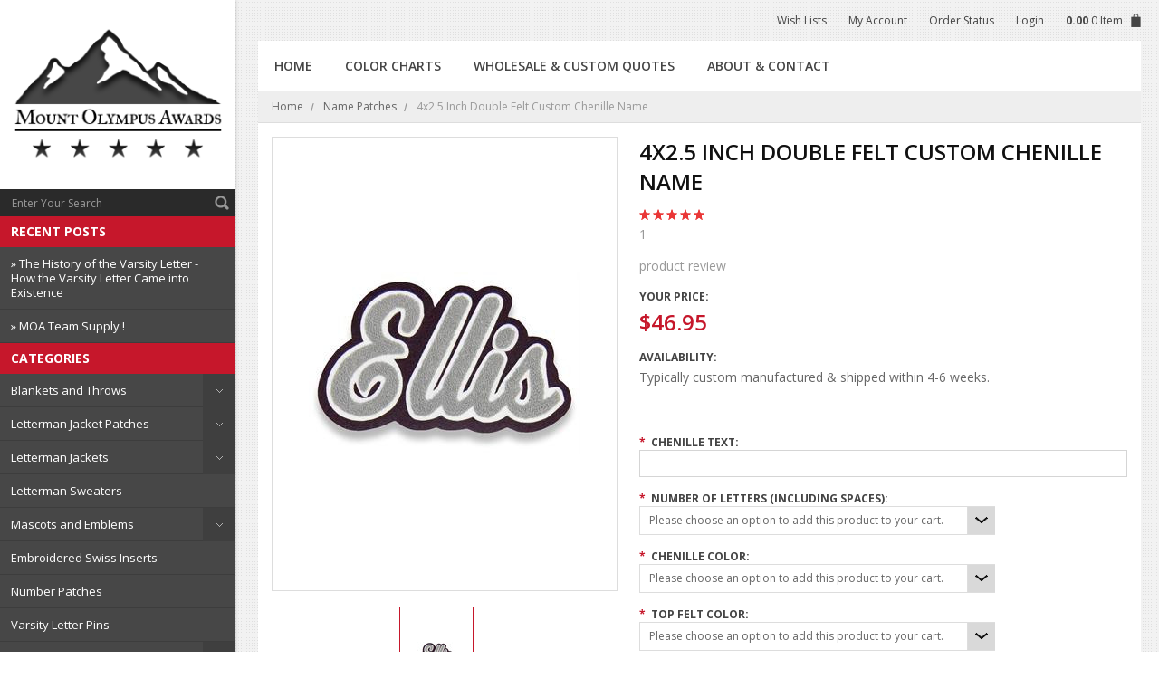

--- FILE ---
content_type: text/html; charset=UTF-8
request_url: https://www.mountolympusawards.com/name-patches/4x2-5-inch-double-felt-custom-chenille-name/
body_size: 19035
content:
<!DOCTYPE html PUBLIC "-//W3C//DTD XHTML 1.0 Transitional//EN" "http://www.w3.org/TR/xhtml1/DTD/xhtml1-transitional.dtd">
    
    <!--[if lt IE 7]> <html xml:lang="en" lang="en" class="no-js lt-ie9 lt-ie8 lt-ie7" lang="en"> <![endif]-->
    <!--[if IE 7]>    <html xml:lang="en" lang="en" class="no-js lt-ie9 lt-ie8" lang="en"> <![endif]-->
    <!--[if IE 8]>    <html xml:lang="en" lang="en" class="no-js lt-ie9" lang="en"> <![endif]-->
    <!--[if gt IE 8]><!-->
    <html xml:lang="en" lang="en" class="no-js" lang="en">
    <!--<![endif]-->
        


<head>
    
    
    
    <title>4x2.5 Inch Double Felt Custom Chenille Name</title>
    
    <meta http-equiv="Content-Type" content="text/html; charset=UTF-8" />
    <meta name="description" content="Design your custom chenille name patch for your letterman jacket and varsity sweater. Made in the USA. 25 different colors!" />
    <meta name="keywords" content="custom chenille name patch, letterman jacket name patches, script names" />
    <meta property="og:type" content="product" />
<meta property="og:title" content="4x2.5 Inch Double Felt Custom Chenille Name" />
<meta property="og:description" content="Design your custom chenille name patch for your letterman jacket and varsity sweater. Made in the USA. 25 different colors!" />
<meta property="og:image" content="https://cdn2.bigcommerce.com/n-arxsrf/5dqrv2e/products/936/images/2227/ellis4x2.1__02824.1718770837.380.500.jpg?c=2" />
<meta property="og:site_name" content="Mount Olympus Awards, LLC" />
<meta property="og:url" content="https://www.mountolympusawards.com/name-patches/4x2-5-inch-double-felt-custom-chenille-name/" />
<meta property="product:price:amount" content="46.95" />
<meta property="product:price:currency" content="USD" />
<meta property="og:availability" content="instock" />
<meta property="og:rating" content="5" />
<meta property="pinterest:richpins" content="enabled" />
    <link rel='canonical' href='https://www.mountolympusawards.com/name-patches/4x2-5-inch-double-felt-custom-chenille-name/' />
    
    <meta http-equiv="Content-Script-Type" content="text/javascript" />
    <meta http-equiv="Content-Style-Type" content="text/css" />
    
    <!-- Mobile viewport optimized: h5bp.com/viewport -->
    <meta name="viewport" content="width=device-width, initial-scale=1, maximum-scale=1">
    <meta http-equiv="X-UA-Compatible" content="IE=edge,chrome=1">
    
    
    
    
    <!--[if lte IE 8]>
    <link href='//fonts.googleapis.com/css?family=Montserrat:400' rel='stylesheet' type='text/css'>
    <link href='//fonts.googleapis.com/css?family=Montserrat:700' rel='stylesheet' type='text/css'>
    <![endif]-->
    
    
    
    <link href='//fonts.googleapis.com/css?family=Dancing+Script:400,700' rel='stylesheet' type='text/css'>
    
    
    
    <link rel="shortcut icon" href="https://cdn2.bigcommerce.com/n-arxsrf/5dqrv2e/product_images/MOA-2014-Official-Logo-favicon2.gif" />
    
    <!-- begin: js page tag -->
    <script language="javascript" type="text/javascript">//<![CDATA[
        (function(){
            // this happens before external dependencies (and dom ready) to reduce page flicker
            var node, i;
            for (i = window.document.childNodes.length; i--;) {
                node = window.document.childNodes[i];
                if (node.nodeName == 'HTML') {
                    node.className += ' javascript';
                }
            }
        })();
    //]]></script>
    <!-- end: js page tag -->
    <link href="https://cdn10.bigcommerce.com/r-b2c1c07c638b525c6af9e5f1f6290c90383dc14e/themes/Samonika/Styles/uniform.default.css?time=123" media="all" type="text/css" rel="stylesheet" />
    
    
    <link href="https://cdn9.bigcommerce.com/r-50b4fa8997ce43839fb9457331bc39687cd8345a/themes/__master/Styles/styles.css" type="text/css" rel="stylesheet" /><link href="https://cdn1.bigcommerce.com/n-arxsrf/5dqrv2e/templates/__custom/Styles/styles.css?t=1749048121" media="all" type="text/css" rel="stylesheet" />
<link href="https://cdn9.bigcommerce.com/r-b2c1c07c638b525c6af9e5f1f6290c90383dc14e/themes/Samonika/Styles/iselector.css" media="all" type="text/css" rel="stylesheet" />
<link href="https://cdn9.bigcommerce.com/r-b2c1c07c638b525c6af9e5f1f6290c90383dc14e/themes/Samonika/Styles/flexslider.css" media="all" type="text/css" rel="stylesheet" />
<link href="https://cdn9.bigcommerce.com/r-b2c1c07c638b525c6af9e5f1f6290c90383dc14e/themes/Samonika/Styles/slide-show.css" media="all" type="text/css" rel="stylesheet" />
<link href="https://cdn9.bigcommerce.com/r-b2c1c07c638b525c6af9e5f1f6290c90383dc14e/themes/Samonika/Styles/styles-slide-show.css" media="all" type="text/css" rel="stylesheet" />
<link href="https://cdn9.bigcommerce.com/r-b2c1c07c638b525c6af9e5f1f6290c90383dc14e/themes/Samonika/Styles/social.css" media="all" type="text/css" rel="stylesheet" />
<link href="https://cdn1.bigcommerce.com/n-arxsrf/5dqrv2e/templates/__custom/Styles/white.css?t=1749048121" media="all" type="text/css" rel="stylesheet" />
<!--[if IE]><link href="https://cdn9.bigcommerce.com/r-b2c1c07c638b525c6af9e5f1f6290c90383dc14e/themes/Samonika/Styles/ie.css" media="all" type="text/css" rel="stylesheet" /><![endif]-->
<link href="https://cdn9.bigcommerce.com/r-098fe5f4938830d40a5d5433badac2d4c1c010f5/javascript/jquery/plugins/imodal/imodal.css" type="text/css" rel="stylesheet" /><link href="https://cdn9.bigcommerce.com/r-098fe5f4938830d40a5d5433badac2d4c1c010f5/javascript/jquery/plugins/jqzoom/css/jquery.jqzoom.css" type="text/css" rel="stylesheet" /><link href="https://cdn9.bigcommerce.com/r-098fe5f4938830d40a5d5433badac2d4c1c010f5/javascript/superfish/css/store.css" type="text/css" rel="stylesheet" /><link type="text/css" rel="stylesheet" href="https://cdn9.bigcommerce.com/r-098fe5f4938830d40a5d5433badac2d4c1c010f5/javascript/jquery/plugins/imodal/imodal.css" />
    
    <!-- Tell the browsers about our RSS feeds -->
    <link rel="alternate" type="application/rss+xml" title="Latest News (RSS 2.0)" href="https://www.mountolympusawards.com/rss.php?action=newblogs&amp;type=rss" />
<link rel="alternate" type="application/atom+xml" title="Latest News (Atom 0.3)" href="https://www.mountolympusawards.com/rss.php?action=newblogs&amp;type=atom" />
<link rel="alternate" type="application/rss+xml" title="New Products (RSS 2.0)" href="https://www.mountolympusawards.com/rss.php?type=rss" />
<link rel="alternate" type="application/atom+xml" title="New Products (Atom 0.3)" href="https://www.mountolympusawards.com/rss.php?type=atom" />
<link rel="alternate" type="application/rss+xml" title="Popular Products (RSS 2.0)" href="https://www.mountolympusawards.com/rss.php?action=popularproducts&amp;type=rss" />
<link rel="alternate" type="application/atom+xml" title="Popular Products (Atom 0.3)" href="https://www.mountolympusawards.com/rss.php?action=popularproducts&amp;type=atom" />

    
    <!-- Include visitor tracking code (if any) -->
    <!-- Start Tracking Code for analytics_googleanalytics -->

<script>
    (function(i,s,o,g,r,a,m){i['GoogleAnalyticsObject']=r;i[r]=i[r]||function(){
    (i[r].q=i[r].q||[]).push(arguments)},i[r].l=1*new Date();a=s.createElement(o),
    m=s.getElementsByTagName(o)[0];a.async=1;a.src=g;m.parentNode.insertBefore(a,m)
    })(window,document,'script','//www.google-analytics.com/analytics.js','ga');

    ga('create', 'UA-287407-1', 'mountolympusawards.com');
    ga('send', 'pageview');
    ga('require', 'ecommerce', 'ecommerce.js');

    function trackEcommerce() {
    this._addTrans = addTrans;
    this._addItem = addItems;
    this._trackTrans = trackTrans;
    }
    function addTrans(orderID,store,total,tax,shipping,city,state,country) {
    ga('ecommerce:addTransaction', {
        'id': orderID,
        'affiliation': store,
        'revenue': total,
        'tax': tax,
        'shipping': shipping,
        'city': city,
        'state': state,
        'country': country
    });
    }
    function addItems(orderID,sku,product,variation,price,qty) {
    ga('ecommerce:addItem', {
        'id': orderID,
        'sku': sku,
        'name': product,
        'category': variation,
        'price': price,
        'quantity': qty
    });
    }
    function trackTrans() {
        ga('ecommerce:send');
    }
    var pageTracker = new trackEcommerce();
</script>




<script type='text/javascript'>
window.__lo_site_id = 85449;

	(function() {
		var wa = document.createElement('script'); wa.type = 'text/javascript'; wa.async = true;
		wa.src = 'https://d10lpsik1i8c69.cloudfront.net/w.js';
		var s = document.getElementsByTagName('script')[0]; s.parentNode.insertBefore(wa, s);
	  })();
	</script>

<!-- End Tracking Code for analytics_googleanalytics -->


    
    
    
    
    <script type="text/javascript" src="https://ajax.googleapis.com/ajax/libs/jquery/1.7.2/jquery.min.js"></script>
    <script type="text/javascript" src="https://cdn10.bigcommerce.com/r-098fe5f4938830d40a5d5433badac2d4c1c010f5/javascript/menudrop.js?"></script>
    <script type="text/javascript" src="https://cdn10.bigcommerce.com/r-b2c1c07c638b525c6af9e5f1f6290c90383dc14e/themes/Samonika/js/common.js?"></script>
    <script type="text/javascript" src="https://cdn10.bigcommerce.com/r-098fe5f4938830d40a5d5433badac2d4c1c010f5/javascript/iselector.js?"></script>
    <script type="text/javascript" src="https://cdn10.bigcommerce.com/r-098fe5f4938830d40a5d5433badac2d4c1c010f5/javascript/jquery/plugins/jquery.flexslider.js"></script>
    
    <!-- Template bespoke js -->
    <script type="text/javascript" src="https://cdn10.bigcommerce.com/r-b2c1c07c638b525c6af9e5f1f6290c90383dc14e/themes/Samonika/js/jquery.autobox.js"></script>
    <script type="text/javascript" src="https://cdn10.bigcommerce.com/r-b2c1c07c638b525c6af9e5f1f6290c90383dc14e/themes/Samonika/js/jquery.uniform.min.js"></script>
    <script type="text/javascript" src="https://cdn10.bigcommerce.com/r-b2c1c07c638b525c6af9e5f1f6290c90383dc14e/themes/Samonika/js/init.js"></script>
    
    <script type="text/javascript" src="https://cdn10.bigcommerce.com/r-b2c1c07c638b525c6af9e5f1f6290c90383dc14e/themes/Samonika/js/imagesLoaded.js"></script>
    <script type="text/javascript" src="https://cdn10.bigcommerce.com/r-b2c1c07c638b525c6af9e5f1f6290c90383dc14e/themes/Samonika/js/masonry.pkgd.min-all.js"></script>
    <!--[if lte IE 8]>
    <script type="text/javascript" src="https://cdn10.bigcommerce.com/r-b2c1c07c638b525c6af9e5f1f6290c90383dc14e/themes/Samonika/js/masonry.pkgd.min.js"></script>
    <![endif]-->
    <script type="text/javascript" src="https://cdn10.bigcommerce.com/r-b2c1c07c638b525c6af9e5f1f6290c90383dc14e/themes/Samonika/js/site.js" ></script> 
    
    <link href="https://cdn10.bigcommerce.com/r-b2c1c07c638b525c6af9e5f1f6290c90383dc14e/themes/Samonika/Styles/media.css" media="all" type="text/css" rel="stylesheet" />
    
    <script type="text/javascript">
        //<![CDATA[
    config.ShopPath = 'https://www.mountolympusawards.com';
    config.AppPath = '';
    if(jQuery(window).width()>767)
    config.FastCart = 1;
else
config.FastCart = 0;

    var ThumbImageWidth = 168;
    var ThumbImageHeight = 168;
    //]]>
    </script>
    
<script type="text/javascript" src="https://cdn9.bigcommerce.com/r-098fe5f4938830d40a5d5433badac2d4c1c010f5/javascript/jquery/plugins/imodal/imodal.js"></script><script type="text/javascript">
(function () {
    var xmlHttp = new XMLHttpRequest();

    xmlHttp.open('POST', 'https://bes.gcp.data.bigcommerce.com/nobot');
    xmlHttp.setRequestHeader('Content-Type', 'application/json');
    xmlHttp.send('{"store_id":"611320","timezone_offset":"-5","timestamp":"2026-01-19T10:01:18.55967800Z","visit_id":"2b01fd24-3a89-482c-85b7-4b3c8459871c","channel_id":1}');
})();
</script>
<script src="https://www.google.com/recaptcha/api.js" async defer></script>
<script type="text/javascript" src="https://cdn9.bigcommerce.com/r-098fe5f4938830d40a5d5433badac2d4c1c010f5/javascript/jquery/plugins/jquery.form.js"></script>
<script type="text/javascript" src="https://cdn9.bigcommerce.com/r-098fe5f4938830d40a5d5433badac2d4c1c010f5/javascript/jquery/plugins/imodal/imodal.js"></script>
<script type="text/javascript">
var BCData = {};
</script>

    <script type="text/javascript" src="https://cdn9.bigcommerce.com/r-098fe5f4938830d40a5d5433badac2d4c1c010f5/javascript/quicksearch.js"></script>
    
      
    <style>
        .productAttributeList .productAttributeLabel {
margin: 0 auto 5px !important;
padding: 0 !important;
width: auto;
text-transform: uppercase;
font-size: 15px !important;
line-height: normal;
font-family: 'Open Sans', sans-serif;
font-size: 12px !important;
font-style: normal;
font-weight: bold;
color: #444;
background: none;
position: relative;
display: inline-block;
zoom: 1;
float: none !important;
}
        .SubCategoryListGrid .RowDivider,                 .SubCategoryListGrid li:last-child {display:none;}

    </style>


</head>

<body>
    <script type="text/javascript" src="https://cdn10.bigcommerce.com/r-098fe5f4938830d40a5d5433badac2d4c1c010f5/javascript/jquery/plugins/validate/jquery.validate.js?"></script>
    <script type="text/javascript" src="https://cdn10.bigcommerce.com/r-098fe5f4938830d40a5d5433badac2d4c1c010f5/javascript/product.functions.js?"></script>
    <script type="text/javascript" src="https://cdn10.bigcommerce.com/r-098fe5f4938830d40a5d5433badac2d4c1c010f5/javascript/product.js?"></script>
    <div id="Container">
    <div id="AjaxLoading">
    <img src="https://cdn2.bigcommerce.com/n-arxsrf/5dqrv2e/templates/__custom/images/ajax-loader.gif?t=1749048121" alt="" />&nbsp; Loading... Please wait...
</div>
<div id="sidr">
</div>
<div class="MaxWidth">
    
    <div class="SideNav deskView">
        <div class="MobileView CloseMenu"> <a id="close_handler_menu" href="#sidr-main"><img src="https://cdn10.bigcommerce.com/r-b2c1c07c638b525c6af9e5f1f6290c90383dc14e/themes/Samonika/images/return-icon.png" /></a> </div>
        <div id="DesktopCapturePanel">  
            <div id="MovingPanel"> 
                <div id="Logo">
                    <a href="https://www.mountolympusawards.com/"><img src="/product_images/mount_olympus_awards_logo_1398822535__15263.png" border="0" id="LogoImage" alt="Mount Olympus Awards, LLC" /></a>

                </div>
                <div id="mobile-header">
                    <a id="responsive-menu-button" href="#sidr-main"><img src="https://cdn10.bigcommerce.com/r-b2c1c07c638b525c6af9e5f1f6290c90383dc14e/themes/Samonika/images/menu-icon.png" /></a>
                </div>
                
                            <div id="SearchForm" class="clearfix">
                <form action="https://www.mountolympusawards.com/search.php" method="get" onsubmit="return check_small_search_form()">
                    <label for="search_query">Search</label>
                    <input type="text" name="search_query" id="search_query" class="Textbox autobox" value="" />
                    <button type="submit" class="btn"><span>Search</span></button>
                </form>
                
            </div>

            <script type="text/javascript">
                var QuickSearchAlignment = 'right';
                var QuickSearchWidth = '232px';
                lang.EmptySmallSearch = "You forgot to enter some search keywords.";
            </script>

            </div>
        </div>
        
        <div id="LayoutMergeHolder"></div>
        <div class="Block BrandList Moveable Panel" id="BlogRecentPosts">
    <h2>Recent Posts</h2>
    <div class="BlockContent">
        <ul class="treeview">
            <li>
	<b><a href="/blog/the-history-of-the-varsity-letter-how-the-varsity-letter-came-into-existence/">&raquo; The History of the Varsity Letter - How the Varsity Letter Came into Existence</a></b>
</li><li>
	<b><a href="/blog/moa-team-supply-/">&raquo; MOA Team Supply !</a></b>
</li>
        </ul>
    </div>
</div>
        				<div class="CategoryList Block" id="SideCategoryList">
					<h2>Categories</h2>
					<div class="SideCategoryListFlyout BlockContent">
						<ul class="sf-menu sf-vertical">
<li><a href="https://www.mountolympusawards.com/blankets-and-throws/">Blankets and Throws</a><ul>
<li><a href="https://www.mountolympusawards.com/baby-blankets/">Baby Blankets</a></li>
<li><a href="https://www.mountolympusawards.com/fleece-throws/">Fleece Throws</a></li>

</ul>
</li>
<li><a href="https://www.mountolympusawards.com/letterman-jacket-patches/">Letterman Jacket Patches</a><ul>
<li><a href="https://www.mountolympusawards.com/academic-letterman-jacket-patches/">Academic &amp; Activity Patches</a></li>
<li><a href="https://www.mountolympusawards.com/cheerleading-patches/">Cheerleading Patches</a></li>
<li><a href="https://www.mountolympusawards.com/chevron-letterman-jacket-patches/">Chevron Patches</a></li>
<li><a href="https://www.mountolympusawards.com/paw-patches/">Paw Patches</a></li>
<li><a href="https://www.mountolympusawards.com/music-letterman-jacket-patches/">Music Patches</a></li>
<li><a href="https://www.mountolympusawards.com/shape-letterman-jacket-patches/">Shape Patches</a></li>
<li><a href="https://www.mountolympusawards.com/sleeve-stripes-patches/">Sleeve Stripes Patches</a></li>
<li><a href="https://www.mountolympusawards.com/sports-letterman-jacket-patches/">Sports Patches</a></li>
<li><a href="https://www.mountolympusawards.com/state-letterman-jacket-patches/">State Patches</a></li>
<li><a href="https://www.mountolympusawards.com/team-captain-star-patches/">Team Captain Star Patches</a></li>

</ul>
</li>
<li><a href="https://www.mountolympusawards.com/letterman-jackets/">Letterman Jackets</a><ul>
<li><a href="https://www.mountolympusawards.com/custom-letterman-jackets/">Custom Letterman Jackets</a></li>
<li><a href="https://www.mountolympusawards.com/in-stock-letterman-jackets/">In-Stock Letterman Jackets</a></li>

</ul>
</li>
<li><a href="https://www.mountolympusawards.com/letterman-sweaters/">Letterman Sweaters</a></li>
<li><a href="https://www.mountolympusawards.com/mascots-and-emblems/">Mascots and Emblems</a><ul>
<li><a href="https://www.mountolympusawards.com/bear-mascots-for-letterman-jackets/">Bear Mascots</a></li>
<li><a href="https://www.mountolympusawards.com/blue-jay-mascots-for-letterman-jackets/">Blue Jay Mascots</a></li>
<li><a href="https://www.mountolympusawards.com/brave-mascots-for-letterman-jackets/">Brave Mascots</a></li>
<li><a href="https://www.mountolympusawards.com/buffalo-mascots-for-letterman-jackets/">Buffalo Mascots</a></li>
<li><a href="https://www.mountolympusawards.com/bulldog-mascots/">Bulldog Mascots</a></li>
<li><a href="https://www.mountolympusawards.com/cardinal-mascots/">Cardinal Mascots</a></li>
<li><a href="https://www.mountolympusawards.com/chief-mascots/">Chief Mascots</a></li>
<li><a href="https://www.mountolympusawards.com/devil-mascots-for-letterman-jackets/">Devil Mascots</a></li>
<li><a href="https://www.mountolympusawards.com/dragon-mascots-for-letterman-jackets/">Dragon Mascots</a></li>
<li><a href="https://www.mountolympusawards.com/eagle-hawk-and-falcon-mascots/">Eagle, Hawk, and Falcon Mascots</a></li>
<li><a href="https://www.mountolympusawards.com/hornet-and-yellow-jacket-mascots-for-letterman-jackets/">Hornet and Yellow Jacket Mascots</a></li>
<li><a href="https://www.mountolympusawards.com/husky-wolf-and-greyhound-mascots-for-letterman-jackets/">Husky, Wolf, and Greyhound Mascots</a></li>
<li><a href="https://www.mountolympusawards.com/irish-mascots-for-letterman-jackets/">Irish Mascots</a></li>
<li><a href="https://www.mountolympusawards.com/jaguar-mascots-for-letterman-jackets/">Jaguar Mascots</a></li>
<li><a href="https://www.mountolympusawards.com/knight-mascots-for-letterman-jackets/">Knight Mascots</a></li>
<li><a href="https://www.mountolympusawards.com/lion-mascots-for-letterman-jackets/">Lion Mascots</a></li>
<li><a href="https://www.mountolympusawards.com/longhorn-mule-and-mustang-mascots/">Longhorn, Mule, and Mustang Mascots</a></li>
<li><a href="https://www.mountolympusawards.com/miscellaneous-mascots-for-letterman-jackets/">Miscellaneous Mascots</a></li>
<li><a href="https://www.mountolympusawards.com/panther-and-cougar-mascots-for-letterman-jackets/">Panther and Cougar Mascots</a></li>
<li><a href="https://www.mountolympusawards.com/pirate-mascots-for-letterman-jackets/">Pirate Mascots</a></li>
<li><a href="https://www.mountolympusawards.com/ram-mascots-for-letterman-jackets/">Ram Mascots</a></li>
<li><a href="https://www.mountolympusawards.com/tiger-mascots-for-letterman-jackets/">Tiger Mascots</a></li>
<li><a href="https://www.mountolympusawards.com/trojan-and-spartan-mascots-for-letterman-jackets/">Trojan and Spartan Mascots</a></li>
<li><a href="https://www.mountolympusawards.com/viking-mascots-for-letterman-jackets/">Viking Mascots</a></li>
<li><a href="https://www.mountolympusawards.com/wildcat-mascots/">Wildcat Mascots</a></li>
<li><a href="https://www.mountolympusawards.com/wolverine-mascots-for-letterman-jackets/">Wolverine Mascots</a></li>

</ul>
</li>
<li><a href="https://www.mountolympusawards.com/embroidered-swiss-inserts/">Embroidered Swiss Inserts</a></li>
<li><a href="https://www.mountolympusawards.com/number-patches/">Number Patches</a></li>
<li><a href="https://www.mountolympusawards.com/varsity-letter-pins/">Varsity Letter Pins</a></li>
<li><a href="https://www.mountolympusawards.com/name-patches/">Name Patches</a><ul>
<li><a href="https://www.mountolympusawards.com/block-names/">Block Names</a></li>

</ul>
</li>
<li><a href="https://www.mountolympusawards.com/sale/">Sale</a></li>
<li><a href="https://www.mountolympusawards.com/varsity-letters/">Varsity Letters</a></li>

</ul>

						
					</div>
				</div>
				

        <div class="Block Moveable Panel" id="SideShopByBrand" style="display:none;"></div>
        <div id="LayoutMergeHolderBottom"></div>
        <div class="NewsletterColumn clearfix">
            <p></p>
            					

				<div class="Block NewsletterSubscription Moveable Panel" id="SideNewsletterBox">
					
					<h2>our newsletter</h2>
					

					<div class="BlockContent">
						<form action="https://www.mountolympusawards.com/subscribe.php" method="post" id="subscribe_form" name="subscribe_form">
							<input type="hidden" name="action" value="subscribe" />
							
							<input type="text" class="Textbox" id="nl_first_name" name="nl_first_name" value="Name" />
							
							<input type="text" class="Textbox" id="nl_email" name="nl_email" value="Email Address"  />
							
								<input type="submit" value="submit" class="btn Button" />
							
						</form>
					</div>
					
					
					
					
				</div>
				<script type="text/javascript">
// <!--
	$('#subscribe_form').submit(function() {
		if($('#nl_first_name').val() == '') {
			alert('You forgot to type in your first name.');
			$('#nl_first_name').focus();
			return false;
		}

		if($('#nl_email').val() == '') {
			alert('You forgot to type in your email address.');
			$('#nl_email').focus();
			return false;
		}

		if($('#nl_email').val().indexOf('@') == -1 || $('#nl_email').val().indexOf('.') == -1) {
			alert('Please enter a valid email address, such as john@example.com.');
			$('#nl_email').focus();
			$('#nl_email').select();
			return false;
		}

		// Set the action of the form to stop spammers
		$('#subscribe_form').append("<input type=\"hidden\" name=\"check\" value=\"1\" \/>");
		return true;

	});
// -->
</script>

				
				
				
				
				

        </div>
    </div>
    <div class="MainContainer">
        
        
        
<div id="TopMenu" class="clearfix deskView">
    <div class="MobileView CloseMenu"> <a onclick=" $.sidr('close', 'sidr-right');" id="close_handler_menu_right" href="#sidr-right"><img src="https://cdn10.bigcommerce.com/r-b2c1c07c638b525c6af9e5f1f6290c90383dc14e/themes/Samonika/images/return-icon-right.png" /></a> </div>
    <h2 class="MobileView">Account Navigation</h2>
    <ul style="display:">
        
        <li style="display:"><a href="https://www.mountolympusawards.com/wishlist.php">Wish Lists</a></li>
        <li style="display:"><a href="https://www.mountolympusawards.com/account.php">My Account</a></li>
        <li style="display:"><a href="https://www.mountolympusawards.com/orderstatus.php">Order Status</a></li>
        <li style="display:" class="TopAccountMenu">
            <script type="text/javascript">
                //<![CDATA[
        var GlobalFname="Guest";
        if (GlobalFname!="" && GlobalFname!="Guest")
        {
        //Customer is Logged On
        jQuery(".TopAccountMenu").html('<a href="https://www.mountolympusawards.com/login.php?action=logout">Logout</a>');
        } else {
        //Customer is not Logged On
        jQuery(".TopAccountMenu").html('<a href="https://www.mountolympusawards.com/login.php">Login</a>');
        };
        //]]>
            </script>
            
        </li>
        
        
        <div class="Block Moveable Panel" id="SideCurrencySelector" style="display:none;"></div>
        <li style="display:none" class="HeaderLiveChat">
                
            </li>
        <li style="display:" class="cartLink"><a href="https://www.mountolympusawards.com/cart.php"><span class="total"><strong>0.00</strong></span> <span class="item" ></span></a></li> 
    </ul>
    <div class="clear"></div>
</div>

<div id="TopMenu" class="MobileView">
    <ul style="display:">
        <div class="Block Moveable Panel" id="SideCurrencySelector" style="display:none;"></div>
        <li style="display:" class="cartLink"><a href="https://www.mountolympusawards.com/cart.php"><span class="total"><strong>0.00</strong></span> <span class="item" ></span></a></li> 
        <li><a href="#" id="quickSidrMenuRight">Menu</a></li>
    </ul>
</div>

        
        <div class="MobileView" id="MobileCapturePanel">
        </div>        
        
        
        <div id="Outer">
            <script>
                jQuery( "#TopMenu ul li:nth-child(3)" ).addClass("third");
            </script>
            <div id="Header">
                <div id="HeaderLower" class="deskView">
                    <div class="Block" >
                        <div class="Block Panel BlockContent" id="Menu">
                            <ul>
                                
                                
                            </ul>
                        </div>
                    </div>
                    <div class="PagesMenu Block" id="PagesMenu">
    
    <div class="Panel BlockContent" id="Menu">
        <h2>Store Navigation</h2>
        <ul >
            <li class="First"><a href="https://www.mountolympusawards.com/"><span>Home</span></a></li>
            <li class="HasSubMenu ">
    <a href="https://www.mountolympusawards.com/color-charts/"><span>Color Charts</span></a>
    <ul>
    
</ul>
</li>

<li class="HasSubMenu ">
    <a href="https://www.mountolympusawards.com/wholesale-quotes/"><span>Wholesale &amp; Custom Quotes</span></a>
    <ul>
    <li><a href="https://www.mountolympusawards.com/custom-quote-request/">Custom Quote Request</a></li><li><a href="https://www.mountolympusawards.com/corporate-sales/">Corporate Sales</a></li><li><a href="https://www.mountolympusawards.com/team-school-sales/">Team &amp; School Sales</a></li>
</ul>
</li>

<li class="HasSubMenu ">
    <a href="https://www.mountolympusawards.com/about-contact/"><span>About &amp; Contact</span></a>
    <ul>
    <li><a href="https://www.mountolympusawards.com/contact-us/">Contact Us</a></li><li><a href="https://www.mountolympusawards.com/our-history/">Our History</a></li><li><a href="https://www.mountolympusawards.com/blog/">Blog</a></li><li><a href="https://www.mountolympusawards.com/learn-about-our-made-in-the-usa-commitment/">Made in the USA</a></li><li><a href="https://www.mountolympusawards.com/our-core-values/">Our Core Values</a></li><li><a href="https://www.mountolympusawards.com/terms-conditions/">Terms &amp; Conditions</a></li><li><a href="https://www.mountolympusawards.com/privacy-policy/">Privacy Policy</a></li><li><a href="https://www.mountolympusawards.com/data-security/">Data Security</a></li>
</ul>
</li>


        </ul>
        
    </div>
</div>


                    <div class="clear no-ie-clear"></div>
                </div><!-- HeaderLower -->
            </div><!-- #Header -->          
            
            


    <div id="Wrapper">
        
        <div class="Content Widest" id="LayoutColumn1">
            <div class="Block Moveable Panel Breadcrumb" id="ProductBreadcrumb" >
	<ul>
	<li><a href="https://www.mountolympusawards.com">Home</a></li><li><a href="https://www.mountolympusawards.com/name-patches/">Name Patches</a></li><li>4x2.5 Inch Double Felt Custom Chenille Name</li>
</ul>

</div>

            <link rel="stylesheet" type="text/css" href="https://cdn10.bigcommerce.com/r-098fe5f4938830d40a5d5433badac2d4c1c010f5/javascript/jquery/themes/cupertino/ui.all.css?" />
<link rel="stylesheet" type="text/css" media="screen" href="https://cdn9.bigcommerce.com/r-50b4fa8997ce43839fb9457331bc39687cd8345a/themes/__master/Styles/product.attributes.css?" />
<script type="text/javascript" src="https://cdn9.bigcommerce.com/r-098fe5f4938830d40a5d5433badac2d4c1c010f5/javascript/jquery/plugins/jqueryui/1.8.18/jquery-ui.min.js"></script>
<script type="text/javascript" src="https://cdn10.bigcommerce.com/r-098fe5f4938830d40a5d5433badac2d4c1c010f5/javascript/jquery/plugins/jquery.form.js?"></script>
<script type="text/javascript" src="https://cdn10.bigcommerce.com/r-098fe5f4938830d40a5d5433badac2d4c1c010f5/javascript/product.attributes.js?"></script>
<script type="text/javascript" src="https://cdn10.bigcommerce.com/r-098fe5f4938830d40a5d5433badac2d4c1c010f5/javascript/jquery/plugins/jCarousel/jCarousel.js?"></script>
<script type="text/javascript" src="https://cdn10.bigcommerce.com/r-098fe5f4938830d40a5d5433badac2d4c1c010f5/javascript/jquery/plugins/jqzoom/jquery.jqzoom-core.js?"></script>
<script type="text/javascript">//<![CDATA[
	var ZoomImageURLs = new Array();
	
                        ZoomImageURLs[0] = "https:\/\/cdn2.bigcommerce.com\/n-arxsrf\/5dqrv2e\/products\/936\/images\/2227\/ellis4x2.1__02824.1718770837.1280.1280.jpg?c=2";
                    
//]]></script>


<script type="text/javascript">//<![CDATA[
var ThumbURLs = new Array();
var ProductImageDescriptions = new Array();
var CurrentProdThumbImage = 0;
var ShowVariationThumb =false;
var ProductThumbWidth = 380;
var ProductThumbHeight =  500;
var ProductMaxZoomWidth = 1280;
var ProductMaxZoomHeight =  1280;
var ProductTinyWidth = 44;
var ProductTinyHeight =  58;


                        ThumbURLs[0] = "https:\/\/cdn2.bigcommerce.com\/n-arxsrf\/5dqrv2e\/products\/936\/images\/2227\/ellis4x2.1__02824.1718770837.380.500.jpg?c=2";
                        ProductImageDescriptions[0] = "4x2.5 Inch Double Felt Custom Chenille Name";
                    

var ShowImageZoomer = 1;

var productId = 936;
//]]></script>

<div class="Block Moveable Panel PrimaryProductDetails" id="ProductDetails">
    <div class="BlockContent">
        
        
        <div class="ProductAside">
            <div class="ProductThumbWrap">
                <div class="ProductThumb" style="">
                    <script type="text/javascript"
 src="https://cdn10.bigcommerce.com/r-098fe5f4938830d40a5d5433badac2d4c1c010f5/javascript/jquery/plugins/fancybox/fancybox.js?"></script>

<link rel="stylesheet" type="text/css"
 href="https://cdn10.bigcommerce.com/r-098fe5f4938830d40a5d5433badac2d4c1c010f5/javascript/jquery/plugins/fancybox/fancybox.css"
 media="screen" />

<div id="LightBoxImages" style="display: none;"><!--  -->
<a class="iframe"
 href="https://www.mountolympusawards.com/productimage.php?product_id=936"></a>
</div>

<script type="text/javascript">
	//<![CDATA[
	var originalImages = '';
	function showProductImageLightBox(TargetedImage) {
		var currentImage=0;
		if(TargetedImage) {
			currentImage = TargetedImage;
		} else if(CurrentProdThumbImage!='undefined'){
			currentImage = CurrentProdThumbImage;
		}
		if(ShowVariationThumb) {
			var url = "https://www.mountolympusawards.com/productimage.php?product_id=936&image_rule_id=" + encodeURIComponent(ShowVariationThumb);
		} else {
			var url = "https://www.mountolympusawards.com/productimage.php?product_id=936&current_image="+currentImage;
		}
		$('#LightBoxImages a').attr("href", url);

		initProductLightBox();

		$('#LightBoxImages a').trigger('click');
	}

	function initProductLightBox() {

		var w = $(window).width();
		var h = $(window).height();

		// tiny image box width plus 3 px margin, times the number of tiny images, plus the arrows width
		var carouselWidth = (48 + 3) * Math.min(10, 2) + 70;

		//the width of the prev and next link
		var navLinkWidth = 250;

		var requiredNavWidth = Math.max(carouselWidth, navLinkWidth);

		// calculate the width of the widest image after resized to fit the screen.
		// 200 is the space betewn the window frame and the light box frame.
		var wr = Math.min(w-200, 1280) / 1280;
		var hr = Math.min(h-200, 858) / 858;

		var r = Math.min(wr, hr);

		var imgResizedWidth = Math.round(r * 1280);
		var imgResizedHeight = Math.round(r * 858);

		//calculate the width required for lightbox window
		var horizontalPadding = 100;
		var width = Math.min(w-100, Math.max(requiredNavWidth, imgResizedWidth+ horizontalPadding));
		var height = h-100;

		$('#LightBoxImages a').fancybox({
			'frameWidth'	: width,
			'frameHeight'	: height,
			callbackOnStart : function(){
   $('.zoomPad').css('z-index',0);
           },
           callbackOnClose : function(){
               $('.zoomPad').css('z-index',90);
           }
		});
	}

	$(document).ready(function() { originalImages = $('#LightBoxImages').html(); });
	//]]>
</script>

                    <div class="ProductThumbImage" style="width:380px;">
	<a rel="prodImage" style="margin:auto;" href="https://cdn2.bigcommerce.com/n-arxsrf/5dqrv2e/products/936/images/2227/ellis4x2.1__02824.1718770837.1280.1280.jpg?c=2" onclick="showProductImageLightBox(); return false; return false;">
		<img src="https://cdn2.bigcommerce.com/n-arxsrf/5dqrv2e/products/936/images/2227/ellis4x2.1__02824.1718770837.380.500.jpg?c=2" alt="4x2.5 Inch Double Felt Custom Chenille Name" title="4x2.5 Inch Double Felt Custom Chenille Name" />
	</a>
</div>

                </div>
            </div>
            
            
            <div class="ImageCarouselBox" style="margin:0 auto; ">
                <a id="ImageScrollPrev" class="prev" href="#"><img src="https://cdn2.bigcommerce.com/n-arxsrf/5dqrv2e/templates/__custom/images/LeftArrow.png?t=1749048121" alt="" width="20" height="20" /></a>
                
                <div class="ProductTinyImageList">
                    <ul>
                        <li style = "height:62px; width:48px;"  onmouseover="showProductThumbImage(0, this)" onclick="showProductImageLightBox(0); return false; return false;" id="TinyImageBox_0">
	<div class="TinyOuterDiv" style = "height:58px; width:44px;">
		<div style = "height:58px; width:44px;">
			<a href="javascript:void(0);" rel='{"gallery": "prodImage", "smallimage": "https://cdn2.bigcommerce.com/n-arxsrf/5dqrv2e/products/936/images/2227/ellis4x2.1__02824.1718770837.380.500.jpg?c=2", "largeimage": "https://cdn2.bigcommerce.com/n-arxsrf/5dqrv2e/products/936/images/2227/ellis4x2.1__02824.1718770837.1280.1280.jpg?c=2"}'><img id="TinyImage_0" style="padding-top:14px;" width="44" height="29" src="https://cdn2.bigcommerce.com/n-arxsrf/5dqrv2e/products/936/images/2227/ellis4x2.1__02824.1718770837.44.58.jpg?c=2" alt="4x2.5 Inch Double Felt Custom Chenille Name" title="4x2.5 Inch Double Felt Custom Chenille Name" /></a>
		</div>
	</div>
</li>

                    </ul>
                </div>
                
                <a id="ImageScrollNext" class="next" href="#"><img src="https://cdn2.bigcommerce.com/n-arxsrf/5dqrv2e/templates/__custom/images/RightArrow.png?t=1749048121" alt="" width="20" height="20" /></a>
            </div>
            <div style="display:none;" class="SeeMorePicturesLink">
                <a href="#" onclick="showProductImageLightBox(); return false; return false;" class="ViewLarger">Click to enlarge</a>
            </div>
            
        </div>
        
        <!-- Product Details Content -->
        <div class="ProductMain">
            <div class="BrandRow" style="display: none">
                <a href=""></a>
            </div>
            
            <h1>4x2.5 Inch Double Felt Custom Chenille Name</h1>
            
            
            
            <div class="DetailRow Rating" >
                
                <div class="Value">
                    <span style="display: ">
                        <a href="javascript:void(0)" class="reviewFormLink"><img  src="https://cdn2.bigcommerce.com/n-arxsrf/5dqrv2e/templates/__custom/images/IcoRating5.png?t=1749048121" alt="" /></a>
                        <a href="javascript:void(0)" class="ReviewListLink"><span itemprop="reviewCount">1</span> product review</a>    
                    </span>                                    
                    
                    
                    <div class="stockIcon " style="padding-bottom: 20px;"></div>
                    
                    <div class="clear"></div>
                </div>
            </div>
            
            <div class="ProductPriceWrap">
                <div class="DetailRow RetailPrice" style="display: none">
                    <span class="Label">RRP:</span>
                    <span class="Value"></span>
                </div>
            </div><!-- ProductPriceWrap -->    
            <div class="ProductDetailsGrid">
                <div class="DetailRow" style="">
                    <div class="Label">Your Price:</div>                    
                    <div class= "PriceRow">
                        <div class="Value">
                            <em class="ProductPrice VariationProductPrice">$46.95</em>
                             
                        </div>
                    </div>
                </div>
                
                
                <div class="DetailRow ProductSKU" style="display: none">
                    <div class="Label">SKU:</div>
                    <div class="Value">
                        <span class="VariationProductSKU">
                            
                        </span>
                    </div>
                </div>
                
                <div class="DetailRow" style="display: none">
                    <div class="Label">Condition:</div>
                    <div class="Value">
                        
                    </div>
                </div>
                
                <div class="DetailRow" style="display: none">
                    <div class="Label">Weight:</div>
                    <div class="Value">
                        <span class="VariationProductWeight">
                            
                        </span>
                    </div>
                </div>
                
                
                
                <div class="DetailRow" style="display: ">
                    <div class="Label">Availability:</div>
                    <div class="Value">
                        Typically custom manufactured &amp; shipped within 4-6 weeks.
                    </div>
                </div>
                
                <div class="DetailRow" style="display: none">
                    <div class="Label">Shipping:</div>
                    <div class="Value">
                        
                    </div>
                </div>
                
                <div class="DetailRow" style="display:none;">
                    <div class="Label">Minimum Purchase:</div>
                    <div class="Value">
                         unit(s)
                    </div>
                </div>
                
                <div class="DetailRow" style="display:none;">
                    <div class="Label">Maximum Purchase:</div>
                    <div class="Value">
                         unit(s)
                    </div>
                </div>
                
                <div class="DetailRow InventoryLevel" style="display: none;">
                    <div class="Label">:</div>
                    <div class="Value">
                        <span class="VariationProductInventory">
                            
                        </span>
                    </div>
                </div>
                
                <div class="DetailRow" style="display: none">
                    <div class="Label">Gift Wrapping:</div>
                    <div class="Value">
                        
                    </div>
                </div>
            </div>
            
            <div class="productAddToCartRight">
<form method="post" action="https://www.mountolympusawards.com/cart.php" onsubmit="return check_add_to_cart(this, false) "  enctype="multipart/form-data" id="productDetailsAddToCartForm">
    <input type="hidden" name="action" value="add" />
    <input type="hidden" name="product_id" value="936" />
    <input type="hidden" name="variation_id" class="CartVariationId" value="" />
    <input type="hidden" name="currency_id" value="" />
    <div class="ProductDetailsGrid ProductAddToCart">
         <br/>
        <div class="ProductOptionList">
            
        </div><br/>
        <div class="productAttributeList" style=""><div class="productAttributeRow productAttributeConfigurableEntryText" id="f600df2ba769bac462612dd21eff3caa">
	<div class="productAttributeLabel">
		<label for="724ba5844a8811d27ed58b035b4564e0">
            			    <span class="required" aria-label="required option">*</span>
            			<span class="name">
				Chenille Text:			</span>
		</label>
	</div>
	<div class="productAttributeValue">
	<input type="text" class="Field validation productAttributeFluidWidth" id="724ba5844a8811d27ed58b035b4564e0" name="attribute[4820]" value=""  />
	</div>
	<div class="cf"></div>
</div>
<div class="productAttributeRow productAttributeConfigurablePickListSet" id="acc389bad98dc57ca641422eb1f93999">
	<div class="productAttributeLabel">
		<label for="2733cc2e997fd382c4bc394dc2ab71f7">
            			    <span class="required" aria-label="required option">*</span>
            			<span class="name">
				Number of Letters (including spaces):			</span>
		</label>
	</div>
	<div class="productAttributeValue">
	<div class="productOptionViewSelect">
	<select class="validation" id="2733cc2e997fd382c4bc394dc2ab71f7" name="attribute[4821]">
		<option value="" selected="selected">
							Please choose an option to add this product to your cart.					</option>

					<option
				value="508"
							>6 Letters or Less</option>
					<option
				value="509"
							>7 Letters</option>
					<option
				value="510"
							>8 Letters</option>
					<option
				value="511"
							>9 Letters</option>
					<option
				value="512"
							>10 Letters</option>
					<option
				value="513"
							>11 Letters</option>
					<option
				value="514"
							>12 Letters</option>
			</select>
</div>
	</div>
	<div class="cf"></div>
</div>
<div class="productAttributeRow productAttributeConfigurablePickListSet" id="aca37468cbca3f613a35788fe0dd5328">
	<div class="productAttributeLabel">
		<label for="046fac8881251ae20330a99c97c0bd8a">
            			    <span class="required" aria-label="required option">*</span>
            			<span class="name">
				Chenille Color:			</span>
		</label>
	</div>
	<div class="productAttributeValue">
	<div class="productOptionViewSelect">
	<select class="validation" id="046fac8881251ae20330a99c97c0bd8a" name="attribute[4822]">
		<option value="" selected="selected">
							Please choose an option to add this product to your cart.					</option>

					<option
				value="1465"
							>Antique Gold</option>
					<option
				value="1466"
							>Black</option>
					<option
				value="1467"
							>Blood Orange</option>
					<option
				value="1468"
							>Brown</option>
					<option
				value="1469"
							>Cardinal (Light Wine)</option>
					<option
				value="1470"
							>Columbia Blue</option>
					<option
				value="1472"
							>Forest Green</option>
					<option
				value="1473"
							>Kelly Green</option>
					<option
				value="1474"
							>Light Gold</option>
					<option
				value="1859"
							>Lime Green</option>
					<option
				value="1475"
							>Maroon</option>
					<option
				value="1476"
							>Navy</option>
					<option
				value="1477"
							>Orange</option>
					<option
				value="1478"
							>Old Gold</option>
					<option
				value="1479"
							>Owl Grey</option>
					<option
				value="1860"
							>Pink (Light)</option>
					<option
				value="1861"
							>Pink (Hot)</option>
					<option
				value="1480"
							>Purple</option>
					<option
				value="1481"
							>Royal Blue</option>
					<option
				value="1482"
							>Scarlet Red (Stop Sign Red)</option>
					<option
				value="1483"
							>Silver</option>
					<option
				value="1484"
							>Teal</option>
					<option
				value="1485"
							>Texas Orange</option>
					<option
				value="1486"
							>Vegas Gold</option>
					<option
				value="1487"
							>White</option>
					<option
				value="2001"
							>Yellow</option>
			</select>
</div>
	</div>
	<div class="cf"></div>
</div>
<div class="productAttributeRow productAttributeConfigurablePickListSet" id="d3a12def30096c1cf9e0a6cc16e17cd8">
	<div class="productAttributeLabel">
		<label for="cefb1a65916fcd1a6a8ed7b42173046a">
            			    <span class="required" aria-label="required option">*</span>
            			<span class="name">
				Top Felt Color:			</span>
		</label>
	</div>
	<div class="productAttributeValue">
	<div class="productOptionViewSelect">
	<select class="validation" id="cefb1a65916fcd1a6a8ed7b42173046a" name="attribute[4823]">
		<option value="" selected="selected">
							Please choose an option to add this product to your cart.					</option>

					<option
				value="1511"
							>Antique Gold</option>
					<option
				value="1512"
							>Black</option>
					<option
				value="1513"
							>Blood Orange</option>
					<option
				value="1514"
							>Brown</option>
					<option
				value="1515"
							>Cardinal (Light Wine)</option>
					<option
				value="1516"
							>Columbia Blue</option>
					<option
				value="1517"
							>Dark Green/Forest Green</option>
					<option
				value="1519"
							>Kelly Green</option>
					<option
				value="1520"
							>Light Gold</option>
					<option
				value="1864"
							>Lime Green</option>
					<option
				value="1521"
							>Maroon</option>
					<option
				value="1522"
							>Navy</option>
					<option
				value="1523"
							>Old Gold</option>
					<option
				value="1524"
							>Orange</option>
					<option
				value="1525"
							>Owl Grey</option>
					<option
				value="1865"
							>Pink (Light)</option>
					<option
				value="1866"
							>Pink (Hot)</option>
					<option
				value="1526"
							>Purple</option>
					<option
				value="1527"
							>Royal Blue</option>
					<option
				value="1528"
							>Scarlet Red (Stop Sign Red)</option>
					<option
				value="1529"
							>Silver</option>
					<option
				value="1530"
							>Teal</option>
					<option
				value="1531"
							>Texas Orange</option>
					<option
				value="1532"
							>Vegas Gold</option>
					<option
				value="1533"
							>White</option>
					<option
				value="2002"
							>Yellow</option>
			</select>
</div>
	</div>
	<div class="cf"></div>
</div>
<div class="productAttributeRow productAttributeConfigurablePickListSet" id="611376dc40526a9b19a2d765d5a21725">
	<div class="productAttributeLabel">
		<label for="dae7b47e47ad44cb13fe1df5febd7f83">
            			    <span class="required" aria-label="required option">*</span>
            			<span class="name">
				Bottom Felt Color:			</span>
		</label>
	</div>
	<div class="productAttributeValue">
	<div class="productOptionViewSelect">
	<select class="validation" id="dae7b47e47ad44cb13fe1df5febd7f83" name="attribute[4824]">
		<option value="" selected="selected">
							Please choose an option to add this product to your cart.					</option>

					<option
				value="1488"
							>Antique Gold</option>
					<option
				value="1489"
							>Black</option>
					<option
				value="1490"
							>Blood Orange</option>
					<option
				value="1491"
							>Brown</option>
					<option
				value="1492"
							>Cardinal (Light Wine)</option>
					<option
				value="1493"
							>Columbia Blue</option>
					<option
				value="1494"
							>Dark Green/Forest Green</option>
					<option
				value="1496"
							>Kelly Green</option>
					<option
				value="1497"
							>Light Gold</option>
					<option
				value="1882"
							>Lime Green</option>
					<option
				value="1498"
							>Maroon</option>
					<option
				value="1499"
							>Navy Blue</option>
					<option
				value="1500"
							>Old Gold</option>
					<option
				value="1501"
							>Orange</option>
					<option
				value="1502"
							>Owl Grey</option>
					<option
				value="1857"
							>Pink (Light)</option>
					<option
				value="1858"
							>Pink (Hot)</option>
					<option
				value="1503"
							>Purple</option>
					<option
				value="1504"
							>Royal Blue</option>
					<option
				value="1505"
							>Scarlet Red (Stop Sign Red)</option>
					<option
				value="1506"
							>Silver</option>
					<option
				value="1507"
							>Teal</option>
					<option
				value="1508"
							>Texas Orange</option>
					<option
				value="1509"
							>Vegas Gold</option>
					<option
				value="1510"
							>White</option>
					<option
				value="2003"
							>Yellow</option>
			</select>
</div>
	</div>
	<div class="cf"></div>
</div>
<div class="productAttributeRow productAttributeConfigurablePickListSet" id="f690804255b6a8e42697a67d31d7c8be">
	<div class="productAttributeLabel">
		<label for="dd5e09e20276eb33fb3666d9b83ec5b5">
            			    <span class="required" aria-label="required option">*</span>
            			<span class="name">
				Optional Contrasting Border &amp; Color:			</span>
		</label>
	</div>
	<div class="productAttributeValue">
	<div class="productOptionViewSelect">
	<select class="validation" id="dd5e09e20276eb33fb3666d9b83ec5b5" name="attribute[4825]">
		<option value="" selected="selected">
							Please choose an option to add this product to your cart.					</option>

					<option
				value="522"
							>None - I do not want a contrasting border.</option>
					<option
				value="523"
							>Antique Gold - Chain Border (+$12.00)</option>
					<option
				value="524"
							>Antique Gold - Chenille Border (+$12.00)</option>
					<option
				value="525"
							>Black - Chain Border (+$12.00)</option>
					<option
				value="526"
							>Black - Chenille Border (+$12.00)</option>
					<option
				value="527"
							>Blood Orange - Chain Border (+$12.00)</option>
					<option
				value="528"
							>Blood Orange - Chenille Border (+$12.00)</option>
					<option
				value="529"
							>Brown - Chain Border (+$12.00)</option>
					<option
				value="530"
							>Brown - Chenille Border (+$12.00)</option>
					<option
				value="531"
							>Cardinal (Light Wine) - Chain Border (+$12.00)</option>
					<option
				value="532"
							>Cardinal (Light Wine) - Chenille Border (+$12.00)</option>
					<option
				value="533"
							>Columbia Blue - Chain Border (+$12.00)</option>
					<option
				value="534"
							>Columbia Blue - Chenille Border (+$12.00)</option>
					<option
				value="537"
							>Forest Green - Chain Border (+$12.00)</option>
					<option
				value="538"
							>Forest Green - Chenille Border (+$12.00)</option>
					<option
				value="539"
							>Kelly Green - Chain Border (+$12.00)</option>
					<option
				value="540"
							>Kelly Green - Chenille Border (+$12.00)</option>
					<option
				value="541"
							>Light Gold - Chain Border (+$12.00)</option>
					<option
				value="542"
							>Light Gold - Chenille Border (+$12.00)</option>
					<option
				value="1880"
							>Lime Green - Chain Border (+$12.00)</option>
					<option
				value="1881"
							>Lime Green - Chenille Border (+$12.00)</option>
					<option
				value="543"
							>Maroon - Chain Border (+$12.00)</option>
					<option
				value="544"
							>Maroon - Chenille Border (+$12.00)</option>
					<option
				value="545"
							>Navy - Chain Border (+$12.00)</option>
					<option
				value="546"
							>Navy - Chenille Border (+$12.00)</option>
					<option
				value="547"
							>Old Gold - Chain Border (+$12.00)</option>
					<option
				value="548"
							>Old Gold - Chenille Border (+$12.00)</option>
					<option
				value="549"
							>Orange - Chain Border (+$12.00)</option>
					<option
				value="550"
							>Orange - Chenille Border (+$12.00)</option>
					<option
				value="551"
							>Owl Grey - Chain Border (+$12.00)</option>
					<option
				value="552"
							>Owl Grey - Chenille Border (+$12.00)</option>
					<option
				value="1549"
							>Pink (Light) - Chain Border (+$12.00)</option>
					<option
				value="1550"
							>Pink (Light) - Chenille Border (+$12.00)</option>
					<option
				value="1547"
							>Pink (Hot) - Chain Border (+$12.00)</option>
					<option
				value="1548"
							>Pink (Hot) - Chenille Border (+$12.00)</option>
					<option
				value="553"
							>Purple - Chain Border (+$12.00)</option>
					<option
				value="554"
							>Purple - Chenille Border (+$12.00)</option>
					<option
				value="555"
							>Royal Blue - Chain Border (+$12.00)</option>
					<option
				value="556"
							>Royal Blue - Chenille Border (+$12.00)</option>
					<option
				value="557"
							>Scarlet Red (Stop Sign Red) - Chain Border (+$12.00)</option>
					<option
				value="558"
							>Scarlet Red (Stop Sign Red) - Chenille Border (+$12.00)</option>
					<option
				value="559"
							>Silver - Chain Border (+$12.00)</option>
					<option
				value="560"
							>Silver - Chenille Border (+$12.00)</option>
					<option
				value="561"
							>Teal - Chain Border (+$12.00)</option>
					<option
				value="562"
							>Teal - Chenille Border (+$12.00)</option>
					<option
				value="563"
							>Texas Orange - Chain Border (+$12.00)</option>
					<option
				value="564"
							>Texas Orange - Chenille Border (+$12.00)</option>
					<option
				value="565"
							>Vegas Gold - Chain Border (+$12.00)</option>
					<option
				value="566"
							>Vegas Gold - Chenille Border (+$12.00)</option>
					<option
				value="567"
							>White - Chain Border (+$12.00)</option>
					<option
				value="568"
							>White - Chenille Border (+$12.00)</option>
					<option
				value="2006"
							>Yellow - Chain Border (+12.00)</option>
					<option
				value="2007"
							>Yellow - Chenille Border (+12.00)</option>
			</select>
</div>
	</div>
	<div class="cf"></div>
</div>
<script language="javascript" type="text/javascript">//<![CDATA[
(function($){
    $(function(){
        $(function(){ $("#f600df2ba769bac462612dd21eff3caa")["productOptionConfigurableEntryText"]({"id":4820,"type":"Configurable_Entry_Text","displayName":"Chenille Text","required":true,"condition":false,"validation":{"required":"Please enter some text for the Chenille Text option.","maxLength":"The maximum length for Chenille Text is 19 characters.","minLength":"Please enter at least 1 characters for Chenille Text.","rangeLength":"Please enter between 1 and 19 characters for Chenille Text."},"defaultValue":"","validateCharacterLength":true,"maxLength":19,"minLength":1}); });
$(function(){ $("#acc389bad98dc57ca641422eb1f93999")["productOptionConfigurablePickListSet"]({"id":4821,"type":"Configurable_PickList_Set","displayName":"Number of Letters (including spaces)","required":true,"condition":true,"validation":{"required":"Please choose an option for Number of Letters (including spaces)."},"defaultValue":null,"displayType":"Dropdown"}); });
$(function(){ $("#acc389bad98dc57ca641422eb1f93999")["productOptionViewSelect"]({"id":4821,"type":"Configurable_PickList_Set","displayName":"Number of Letters (including spaces)","required":true,"condition":true,"validation":{"required":"Please choose an option for Number of Letters (including spaces)."},"defaultValue":null,"displayType":"Dropdown"}); });
$(function(){ $("#aca37468cbca3f613a35788fe0dd5328")["productOptionConfigurablePickListSet"]({"id":4822,"type":"Configurable_PickList_Set","displayName":"Chenille Color","required":true,"condition":false,"validation":{"required":"Please choose an option for Chenille Color."},"defaultValue":null,"displayType":"Dropdown"}); });
$(function(){ $("#aca37468cbca3f613a35788fe0dd5328")["productOptionViewSelect"]({"id":4822,"type":"Configurable_PickList_Set","displayName":"Chenille Color","required":true,"condition":false,"validation":{"required":"Please choose an option for Chenille Color."},"defaultValue":null,"displayType":"Dropdown"}); });
$(function(){ $("#d3a12def30096c1cf9e0a6cc16e17cd8")["productOptionConfigurablePickListSet"]({"id":4823,"type":"Configurable_PickList_Set","displayName":"Top Felt Color","required":true,"condition":false,"validation":{"required":"Please choose an option for Top Felt Color."},"defaultValue":null,"displayType":"Dropdown"}); });
$(function(){ $("#d3a12def30096c1cf9e0a6cc16e17cd8")["productOptionViewSelect"]({"id":4823,"type":"Configurable_PickList_Set","displayName":"Top Felt Color","required":true,"condition":false,"validation":{"required":"Please choose an option for Top Felt Color."},"defaultValue":null,"displayType":"Dropdown"}); });
$(function(){ $("#611376dc40526a9b19a2d765d5a21725")["productOptionConfigurablePickListSet"]({"id":4824,"type":"Configurable_PickList_Set","displayName":"Bottom Felt Color","required":true,"condition":false,"validation":{"required":"Please choose an option for Bottom Felt Color."},"defaultValue":null,"displayType":"Dropdown"}); });
$(function(){ $("#611376dc40526a9b19a2d765d5a21725")["productOptionViewSelect"]({"id":4824,"type":"Configurable_PickList_Set","displayName":"Bottom Felt Color","required":true,"condition":false,"validation":{"required":"Please choose an option for Bottom Felt Color."},"defaultValue":null,"displayType":"Dropdown"}); });
$(function(){ $("#f690804255b6a8e42697a67d31d7c8be")["productOptionConfigurablePickListSet"]({"id":4825,"type":"Configurable_PickList_Set","displayName":"Optional Contrasting Border & Color","required":true,"condition":true,"validation":{"required":"Please choose an option for Optional Contrasting Border & Color."},"defaultValue":null,"displayType":"Dropdown"}); });
$(function(){ $("#f690804255b6a8e42697a67d31d7c8be")["productOptionViewSelect"]({"id":4825,"type":"Configurable_PickList_Set","displayName":"Optional Contrasting Border & Color","required":true,"condition":true,"validation":{"required":"Please choose an option for Optional Contrasting Border & Color."},"defaultValue":null,"displayType":"Dropdown"}); });

    });
})(jQuery);
//]]></script></div>
        
        
        <div class="OutOfStockMessage">
            
        </div>
        
        <div class="AddCartActionBox" style="display: ">
            <div class="DetailRow" style="display: ">
                <div class="Label QuantityInput" style="display: ">Quantity:</div>
                <div class="Value AddCartButton">
                    <span class="" style="display: ;">
                        <span style="padding: 0; margin: 0;"><input type="text" size="2" name="qty[]" id="text_qty_" class="qtyInput quantityInput" value="1"/></span>

                    </span>
                    
                </div>
            </div>
            <div class="Value AddCartAction">
                <span class="DetailRow">
                <input type="submit" class="btn AddCartButton" value="Add to Cart"  style="display: " />
                </span>
                <input type="button" class="btn WishListButton" value="Add to Wishlist" style="display:" />
                
                
                    
                <a class="BulkDiscountLink" href="#" onclick="$.iModal({data: $('#ProductDetailsBulkDiscountThickBox').html(), width: 600}); return false;" style="display: none;">
                    Buy in bulk and save
                </a>
            
                    
                
            </div>
            
        </div>
        
        
        
        
        
        
    </div>
</form>

<!-- Add to Wishlist -->







<script language="javascript" type="text/javascript">//<![CDATA[
lang.OptionMessage = "";
lang.VariationSoldOutMessage = "The selected product combination is currently unavailable.";
lang.InvalidQuantity = "Please enter a valid product quantity.";
lang.EnterRequiredField = "Please enter the required field(s).";
lang.InvalidFileTypeJS = "The file type of the file you are trying to upload is not allowed for this field.";
var ShowAddToCartQtyBox = "1";
productMinQty=0;productMaxQty=Number.POSITIVE_INFINITY;
//]]></script>

</div>

            
            
<div class="PinterestButtonContainer">
	<a href="http://pinterest.com/pin/create/button/?url=https://www.mountolympusawards.com/name-patches/4x2-5-inch-double-felt-custom-chenille-name/&media=https://cdn2.bigcommerce.com/n-arxsrf/5dqrv2e/products/936/images/2227/ellis4x2.1__02824.1718770837.1280.1280.jpg?c=2&description=Mount Olympus Awards, LLC - 4x2.5 Inch Double Felt Custom Chenille Name, $46.95 (https://www.mountolympusawards.com/name-patches/4x2-5-inch-double-felt-custom-chenille-name/)" data-pin-do="buttonPin" target="_blank">
		<img src="/custom/pinit3.png" alt="Pin It" />
	</a>
</div>

            <div class="Clear AddThisButtonBox">
	<!-- AddThis Button BEGIN -->
	<div class="addthis_toolbox addthis_default_style " >
		<a class="addthis_button_facebook"></a><a class="addthis_button_email"></a><a class="addthis_button_print"></a><a class="addthis_button_twitter"></a>
	</div>
	<script type="text/javascript" async="async" src="//s7.addthis.com/js/300/addthis_widget.js#pubid=ra-4e94ed470ee51e32"></script>
	<!-- AddThis Button END -->
</div>


            
            
            
            
            
            <p class="Clear">&nbsp;</p>
        </div>
        
        <div class="clear"></div>
    </div>
    
    
<div class="Panel" id="ProductTabs">
	<script type="text/javascript">
		lang.Description = 'Description';
		lang.Warranty = 'Warranty';
		lang.OtherDetails = 'Other Details';
		lang.ProductTags = 'Tags';
		lang.SimilarProducts = 'Similar Products';
		lang.Reviews = 'Reviews';
		lang.OtherProducts = 'Other Products';
		lang.ProductVideos = 'Product Videos';
		lang.SimilarProductsByCustomerViews = 'Also Viewed';
	</script>
	
	<!-- Remove the code from here to create the no product tabs version of the product page
		<ul class="TabNav" id="ProductTabsList">
		</ul>
		<script language="javascript" type="text/javascript">//<![CDATA[
			var HideProductTabs = 0;
		//]]></script>
	 -->
</div>

    
    <div id="prodAccordion">
        <div class="Block Panel current ProductDescription" id="ProductDescription">
    <h2>Product Description</h2>
    <div class="ProductDescriptionContainer prodAccordionContent" style="display:block;">
        
        <h3 style="text-align: left;">Double Felt Custom Chenille Name Description</h3>
<p style="text-align: left;"><img class="__mce_add_custom__" style="float: right;" title="made-in-the-usa-stamp.jpg" src="https://cdn2.bigcommerce.com/n-arxsrf/5dqrv2e/product_images/uploaded_images/made-in-the-usa-stamp.jpg" alt="Mount Olympus Awards Letterman Jacket Awards Made in the USA" width="150" height="150" />Our 4x2.5" double felt custom chenille name is traditionally worn on the back of a&nbsp;<a title="Letterman Jackets at Mount Olympus Awards" href="https://www.mountolympusawards.com/letterman-jackets/" target="_blank">letterman jacket</a>&nbsp;or&nbsp;<a title="Letterman Sweaters at Mount Olympus Awards" href="https://www.mountolympusawards.com/letterman-sweaters/" target="_blank">letter sweater</a>,&nbsp;and represents your name or the name of your school, team, club, group, business, or institution. &nbsp;All of our custom chenille name patches come in a variety of sizes, and can be made with up to two layers of high quality scrim felt to create a stunning, layered look. &nbsp;We believe this makes our custom chenille name patches more durable than those of many of our competitors who cut corners by using lower weight material.<span>&nbsp; If you'd like a custom chenille name patch that differs from the standard name patches we offer on the site,</span><span>&nbsp;please</span><span>&nbsp;</span><a title="Contact Mount Olympus Awards" href="https://www.mountolympusawards.com/custom-quote-request/" target="_blank">contact us for a custom quote</a>&nbsp;because we can probably get it done.</p>
<p style="text-align: left;">This double felt custom chenille name patch is proudly <strong>Made in the USA. &nbsp;</strong>You can <a title="Mount Olympus Awards Made in the USA Program" href="https://www.mountolympusawards.com/letterman-jacket-awards-made-in-the-usa/" target="_blank">read more about our dedication to manufacturing and sourcing from within the United States</a> if you are interested in learning about our commitment to American workers.</p>
<h3 style="text-align: left;">Quantity Discounts Are Available on This Double Felt Custom Chenille Name</h3>
<p>If you represent a <a title="Mount Olympus Awards Team and School Sales" href="https://www.mountolympusawards.com/team-school-sales/" target="_blank">team, school</a>, <a title="Mount Olympus Awards Business and Organization Sales" href="https://www.mountolympusawards.com/corporate-sales/" target="_blank">business, club, organization</a>, <a title="Mount Olympus Awards Film Studio Sales" href="https://www.mountolympusawards.com/television-film/" target="_blank">movie or television studio</a>, <a title="Mount Olympus Awards Production and Custom Department Sales" href="https://www.mountolympusawards.com/broadway-stage/" target="_blank">production company, costume department</a>, <a title="Mount Olympus Awards Magazine Sales" href="https://www.mountolympusawards.com/magazine-print/" target="_blank">magazine</a>, or other quantity buyer, we can work with you step-by-step from conceptionalization to delivery to bring your vision to life. &nbsp;We offer&nbsp;significant discounts that are frequently lower than even wholesale customers pay to have these patches manufactured. &nbsp;Call, live chat, or <a title="Contact Mount Olympus Awards" href="https://www.mountolympusawards.com/contact-us/" target="_blank">contact us</a> for a custom quote and discover why so many people and institutions choose Mount Olympus Awards<span>&trade;</span> as their chenille, varsity award, and letterman jacket provider. &nbsp;</p>
<h3 style="text-align: left;">How to Order Your Custom Chenille Name</h3>
<p style="text-align: left;">For first time letterman jacket award customers, we know it can be confusing when ordering your chenille name. &nbsp;As one of the oldest, largest, and most successful letterman jacket award companies on the Internet, we have helped tens of thousands of customers design their dream varsity jacket and patches. &nbsp;We're here to hold your hand and answer any questions you may have.</p>
<p style="text-align: left;">To help you understand the terminology we use in the manufacturing process, we created this diagram for you, pointing out the different parts of the custom chenille name patch. &nbsp;If you have any questions&nbsp;<em>do not hesitate to ask us.</em>&nbsp; We're happy to help!</p>
<ul>
<li><strong>Chenille</strong> - This refers to the fuzzy, soft part that makes up the patch itself.&nbsp;</li>
<li><strong>Top Felt Color</strong>&nbsp;- This is the felt material on which the chenille and optional contrasting border are sewn. &nbsp;It serves to frame them with a small amount visible and sits on top of the bottom felt color.</li>
<li><strong>Bottom Felt Color</strong> - This is the felt material that serves as the background for the entire patch and can be sewn directly onto your varsity jacket, letterman sweater, or other garment.</li>
<li><strong>Contrasting Border</strong>&nbsp;- This is an optional border around the main chenille part of the patch. &nbsp;It can be made in either a chenille stitch style or the more popular chain stitch style.</li>
</ul>
<p><img class="__mce_add_custom__" style="display: block; margin-left: auto; margin-right: auto;" title="Script Chenille Name Patch for Varsity Letterman Jacket" src="https://cdn2.bigcommerce.com/n-arxsrf/5dqrv2e/product_images/uploaded_images/double-felt-chenille-name-varsity-jacket-patch-description.jpg" alt="Script Chenille Name Patch for Varsity Letterman Jacket" width="650" height="297" /></p>
<h3>How Our Award Patches Are Measured</h3>
<p style="text-align: left;"><img class="__mce_add_custom__" style="float: left;" title="Mount Olympus Awards Patch Measurement Guide" src="https://cdn2.bigcommerce.com/n-arxsrf/5dqrv2e/product_images/uploaded_images/ruler-graphic.png" alt="Our chenille patches are measured only from the widest or tallest points from chenille to chenille." width="100" height="100" />We measure all of our custom chenille name patches from chenille to chenille (the fuzzy part) from top to bottom. &nbsp;<span style="color: #ff0000;">We do not include the felt background within our measured sizes. To account for the felt background on a double felt custom chenille name, you will need to add roughly 0.75 to 1.00&nbsp;</span><span style="color: #ff0000;">inch to the overall size of the patch. &nbsp;<span style="color: #000000;">For example, if you order a six letter 4x2.5" double felt name patch, the chenille portion of the capital letter alone will measure roughly four inches tall, while the lowercase letters will measure roughly two and a half inches tall; adding in the felt background will make the overall size of the patch closer to 4.75-5.00 inches tall. &nbsp;The width of the patch will vary based on the spelling of the name.</span></span></p>
<h3>Chenille and Felt Color Chart</h3>
<p style="text-align: left;">With over 20 different chenille &amp; felt colors, you can design your custom chenille patch in more than 80,000 different color combinations! &nbsp;<span class="style22"><span class="style8">A</span></span><span class="style22"><span class="style8">lthough we have made a tremendous effort to ensure accuracy, the way the colors appear on your monitor or in print can be affected by your computer settings or printer. Therefore, Mount Olympus Awards<span>&trade;</span> cannot guarantee that the colors shown below precisely match the true color of our products. If you are unsure of what color would work best for you, please don't hesitate to <a title="Contact Mount Olympus Awards" href="https://www.mountolympusawards.com/contact-us/" target="_blank">contact us</a>.</span></span></p>
<p style="text-align: center;"><img class="__mce_add_custom__" title="mount-olympus-color-chart.jpg" src="https://cdn2.bigcommerce.com/n-arxsrf/5dqrv2e/product_images/uploaded_images/mount-olympus-color-chart.jpg" alt="mount-olympus-color-chart.jpg" width="864" height="846" /></p>
<h3 style="text-align: left;"><a title="Mount Olympus Awards Product Gallery" href="https://www.mountolympusawards.com/testimonials/" target="_blank"><img class="__mce_add_custom__" style="display: block; margin-left: auto; margin-right: auto;" title="Finished Letterman Jackets Gallery" src="https://cdn2.bigcommerce.com/n-arxsrf/5dqrv2e/product_images/uploaded_images/finished-letterman-jackets-gallery-banner.jpg" alt="Click here to see our product gallery!" width="640" height="419" /></a></h3>
<p style="text-align: center;"><a title="Mount Olympus Awards Product Gallery" href="https://www.mountolympusawards.com/testimonials/" target="_blank"><span style="font-size: medium;">See Our Gallery of Custom Varsity Letterman Jackets and Chenille Awards!<br /></span></a></p>
<h3 style="text-align: left;">Return and Exchange Policy for Custom Manufactured Letterman Jacket Award Patches</h3>
<p style="text-align: left;"><strong><img class="__mce_add_custom__" style="margin-left: 5px; margin-right: 5px; float: right;" title="Return and Exchange Policy at Mount Olympus Awards" src="https://cdn2.bigcommerce.com/n-arxsrf/5dqrv2e/product_images/uploaded_images/returns-exchanges.png" alt="Review the return and exchange policy at Mount Olympus Awards." width="71" height="93" /></strong>All chenille patches, varsity letters, and personalized letterman jackets are&nbsp;<em>custom manufactured</em>&nbsp;to your exact specifications. It is not possible to stock them because of the virtually endless color, size, and font combinations. For this reason, we are not responsible for errors resulting from customer input (e.g., misspelling an embroidered name, ordering the wrong size, color, felt options, etc.). If you discover such an error and wish to make changes or cancel your order once it has been submitted, please contact us by phone, email, or live chat with one of our online representatives.&nbsp;We will make every reasonable effort to cancel or alter your order prior to it entering production and, if requested, promptly refund your money. <strong>If, however, production has begun, we will not be able to cancel, refund, or alter your order in any way.</strong></p>
<p class="style74" style="text-align: left;" align="left">Please note that if we receive the request for cancellation after payment has been tendered, you will be responsible for paying an order cancellation fee that will include, but not be limited to, the merchant fees, bank fees, vendor cancellation fees, and other charges that we incurred due to your order. The order cancellation fee will be 12% of your total order, including shipping.&nbsp;For instance, if you ordered $200 worth of custom merchandise and you requested that your order be cancelled before production was begun, you would be responsible for roughly $24 worth of fees and service charges to cover our bank costs, time, effort, labor, and other considerations. Your refund at order cancellation would be $176 ($200 less the cancellation fee). &nbsp;To learn more, please read our <a title="Mount Olympus Awards Terms and Conditions" href="https://www.mountolympusawards.com/terms-conditions/" target="_blank">terms and conditions</a>.</p>
        
    </div>
    <!--<hr style="display:none;" class="ProductSectionSeparator" />-->
</div>

        <div class="Block Moveable Panel" id="ProductVideos" style="display:none;"></div>
        <div class="Block Moveable Panel" id="ProductWarranty" style="display:none;"></div>
        <div class="Block Moveable Panel" id="ProductOtherDetails" style="display:none;"></div>
        <div class="Block Moveable Panel" id="SimilarProductsByTag" style="display:none;"></div>
        <div class="Block Panel" id="ProductByCategory">
	<h2>Find Similar Products by Category</h2>
	<div class="FindByCategory prodAccordionContent">
		<ul>
	<li><a href="https://www.mountolympusawards.com/name-patches/">Name Patches</a></li>
</ul>

		<div class="clear"></div>
	</div>
	<!--<hr  style="display:none;" class="Clear ProductSectionSeparator" />-->
</div>
        
        <div class="Block Panel" id="ProductReviews">
	<h2>Product Reviews</h2>
	<div class="prodAccordionContent">
		<div class="BlockContent">
    
    <a id="write_review"></a>
    <script type="text/javascript">
        lang.ReviewNoRating = "Please select a rating.";
        lang.ReviewNoTitle = "Please enter a title for your review.";
        lang.ReviewNoText = "Please enter some text for your review.";
        lang.ReviewNoCaptcha = "Please enter the code shown.";
    </script>
    <form action="https://www.mountolympusawards.com/postreview.php" style="display: none;" method="post" class="ProductReviewForm"
          id="rating_box" onsubmit="return check_product_review_form();">
        <input type="hidden" name="action" value="post_review"/>
        <input type="hidden" name="product_id" value="936"/>
        <input type="hidden" name="throttleToken" value=""/>
        <h3>Write Your Own Review</h3>

        <div class="FormContainer VerticalFormContainer">
            <dl class="ProductReviewFormContainer">
                <dt>How do you rate this product?</dt>
                <dd>
                    <select name="revrating" class="Field400" id="revrating">
                        <option value="">&nbsp;</option>
                        <option value="5"
                        >5 stars (best)</option>
                        <option value="4"
                        >4 stars</option>
                        <option value="3"
                        >3 stars (average)</option>
                        <option value="2"
                        >2 stars</option>
                        <option value="1"
                        >1 star (worst)</option>
                    </select>
                </dd>

                <dt>Write a headline for your review here:</dt>
                <dd><input name="revtitle" id="revtitle" type="text" class="Textbox Field400"
                           value=""/></dd>

                <dt>Write your review here:</dt>
                <dd><textarea name="revtext" id="revtext" class="Field400"></textarea></dd>

                <dt style="display: ">Your email:</dt>
                <dd style="display: "><input type="text" name="email" id="email" class="Textbox Field400" value=""></input><p class="ReviewEmailHint">We promise to never spam you, and just use your email address to identify you as a valid customer.</p></dd>
                
                <dt>Enter your name: (optional)</dt>
                <dd><input name="revfromname" id="revfromname" type="text" class="Textbox Field400"
                           value=""/></dd>

                <dt style="display: ">Enter the code below:</dt>
                <dd style="display: ">
                  <!--  <script type="text/javascript"
                            src="https://www.google.com/recaptcha/api/challenge?k=6LdWf8gSAAAAAI83aRectJhbwidegZKk8PzWBltH">
                    </script>
                    <noscript>
                        <iframe src="https://www.google.com/recaptcha/api/noscript?k=6LdWf8gSAAAAAI83aRectJhbwidegZKk8PzWBltH"
                                height="300" width="500" frameborder="0"></iframe>
                        <br>
                        <textarea name="recaptcha_challenge_field" rows="3" cols="40">
                        </textarea>
                        <input type="hidden" name="recaptcha_response_field"
                               value="manual_challenge">
                    </noscript> --> <div class="g-recaptcha" data-sitekey="6LcjX0sbAAAAACp92-MNpx66FT4pbIWh-FTDmkkz"></div><br/>
                </dd>
            </dl>
            <p class="Submit">
                <input type="submit" value="Save My Review"/>
            </p>
        </div>
    </form>

    <p style="display: none">
        
    </p>
    
    
    
    <p class="FloatLeft"><a class="btn WriteReviewBtn" onclick="show_product_review_form(); return false;" href="#">Write review</a></p>
    
    

    

    		<ol class="ProductReviewList">
				<li class="">
		<h4 class="ReviewTitle">
			Great Buy!
			<img src="https://cdn2.bigcommerce.com/n-arxsrf/5dqrv2e/templates/__custom/images/IcoRating5.png?t=1749048121" alt="" />
		</h4>
		<p class="Meta">
			Posted by Unknown on 7th Mar 2019
		</p>
		<p>Good quality, quick shipping, and exactly as ordered!!!</p>
		<hr />
	</li>
		</ol>

    

    <script type="text/javascript">
        //<![CDATA[
        var HideReviewCaptcha = "";

        // Should we automatically open the review form?
        if (location.hash == "#reviews") {
           window.setTimeout(function(){ jQuery("#ProductReviews h2").click(); if(jQuery("#ProductReviews .ErrorMessage").text().length) show_product_review_form();   },1000);

        }

        if (location.hash == "#write_review") {
 window.setTimeout(function(){ jQuery("#ProductReviews h2").click(); document.location.href = "#reviews"; },1000);

        }
        //]]>
    </script>
</div>
	</div>
</div>
    </div>
</div>



            
            <div class="Block SideRelatedProducts Moveable Panel" style="display:" id="SideProductRelated">
	<h2>Related Products</h2>
	<div class="BlockContent">
		<ul class="ProductList">
			<li class="Odd">
    <div class="border Feat">
        <div class="ProductImage QuickView" data-product="220">
            <a href="https://www.mountolympusawards.com/name-patches/3x2-double-felt-custom-chenille-name/"><img src="https://cdn2.bigcommerce.com/n-arxsrf/5dqrv2e/products/220/images/575/3x2_double_felt_chenille_name__92795.1393057383.168.168.jpg?c=2" alt="3x2&quot; Double Felt Custom Chenille Name" /></a>
        </div>
        <div class="ProductInfo">
            <div class="ProductDetails">
                <strong><a href="https://www.mountolympusawards.com/name-patches/3x2-double-felt-custom-chenille-name/">3x2&quot; Double Felt Custom Chenille Name</a></strong>
            </div>
            <div class="ProductPriceRating">
                <em>$36.95</em>
                <div class="ProductWishlistContaint">       
                    <a href="/wishlist.php?action=add&amp;product_id=220&variation_id=" class="ProductWishList"><img src="https://cdn10.bigcommerce.com/r-b2c1c07c638b525c6af9e5f1f6290c90383dc14e/themes/Samonika/images/wishlist-gray.png" alt="Wishlist"></a>
                </div>
                <div class="ProductActionAdd" style="display:;">
                    <a href="https://www.mountolympusawards.com/name-patches/3x2-double-felt-custom-chenille-name/">Choose Options</a>
                </div>
            </div>
        </div>
    </div>
</li>
<li class="Even">
    <div class="border Feat">
        <div class="ProductImage QuickView" data-product="223">
            <a href="https://www.mountolympusawards.com/name-patches/2x1-double-felt-custom-chenille-name/"><img src="https://cdn2.bigcommerce.com/n-arxsrf/5dqrv2e/products/223/images/581/2x1_double_felt_chenille_name__10782.1393118881.168.168.jpg?c=2" alt="2x1&quot; Double Felt Custom Chenille Name" /></a>
        </div>
        <div class="ProductInfo">
            <div class="ProductDetails">
                <strong><a href="https://www.mountolympusawards.com/name-patches/2x1-double-felt-custom-chenille-name/">2x1&quot; Double Felt Custom Chenille Name</a></strong>
            </div>
            <div class="ProductPriceRating">
                <em>$19.95</em>
                <div class="ProductWishlistContaint">       
                    <a href="/wishlist.php?action=add&amp;product_id=223&variation_id=" class="ProductWishList"><img src="https://cdn10.bigcommerce.com/r-b2c1c07c638b525c6af9e5f1f6290c90383dc14e/themes/Samonika/images/wishlist-gray.png" alt="Wishlist"></a>
                </div>
                <div class="ProductActionAdd" style="display:;">
                    <a href="https://www.mountolympusawards.com/name-patches/2x1-double-felt-custom-chenille-name/">Choose Options</a>
                </div>
            </div>
        </div>
    </div>
</li>
<li class="Odd">
    <div class="border Feat">
        <div class="ProductImage QuickView" data-product="935">
            <a href="https://www.mountolympusawards.com/name-patches/4x2-5-inch-single-felt-custom-chenille-name/"><img src="https://cdn2.bigcommerce.com/n-arxsrf/5dqrv2e/products/935/images/2220/rene4x2__95007.1509059463.168.168.jpg?c=2" alt="4x2.5 Inch Single Felt Custom Chenille Name" /></a>
        </div>
        <div class="ProductInfo">
            <div class="ProductDetails">
                <strong><a href="https://www.mountolympusawards.com/name-patches/4x2-5-inch-single-felt-custom-chenille-name/">4x2.5 Inch Single Felt Custom Chenille Name</a></strong>
            </div>
            <div class="ProductPriceRating">
                <em>$29.95</em>
                <div class="ProductWishlistContaint">       
                    <a href="/wishlist.php?action=add&amp;product_id=935&variation_id=" class="ProductWishList"><img src="https://cdn10.bigcommerce.com/r-b2c1c07c638b525c6af9e5f1f6290c90383dc14e/themes/Samonika/images/wishlist-gray.png" alt="Wishlist"></a>
                </div>
                <div class="ProductActionAdd" style="display:;">
                    <a href="https://www.mountolympusawards.com/name-patches/4x2-5-inch-single-felt-custom-chenille-name/">Choose Options</a>
                </div>
            </div>
        </div>
    </div>
</li>
<li class="Even">
    <div class="border Feat">
        <div class="ProductImage QuickView" data-product="941">
            <a href="https://www.mountolympusawards.com/name-patches/4x2-5-inch-single-felt-arched-custom-chenille-name/"><img src="https://cdn2.bigcommerce.com/n-arxsrf/5dqrv2e/templates/__custom/images/ProductDefault.gif" /></a>
        </div>
        <div class="ProductInfo">
            <div class="ProductDetails">
                <strong><a href="https://www.mountolympusawards.com/name-patches/4x2-5-inch-single-felt-arched-custom-chenille-name/">4x2.5 Inch Single Felt Arched Custom Chenille Name</a></strong>
            </div>
            <div class="ProductPriceRating">
                <em>$33.95</em>
                <div class="ProductWishlistContaint">       
                    <a href="/wishlist.php?action=add&amp;product_id=941&variation_id=" class="ProductWishList"><img src="https://cdn10.bigcommerce.com/r-b2c1c07c638b525c6af9e5f1f6290c90383dc14e/themes/Samonika/images/wishlist-gray.png" alt="Wishlist"></a>
                </div>
                <div class="ProductActionAdd" style="display:;">
                    <a href="https://www.mountolympusawards.com/name-patches/4x2-5-inch-single-felt-arched-custom-chenille-name/">Choose Options</a>
                </div>
            </div>
        </div>
    </div>
</li>
<li class="Odd">
    <div class="border Feat">
        <div class="ProductImage QuickView" data-product="942">
            <a href="https://www.mountolympusawards.com/name-patches/4x2-5-inch-single-felt-reversed-arched-custom-chenille-name/"><img src="https://cdn2.bigcommerce.com/n-arxsrf/5dqrv2e/templates/__custom/images/ProductDefault.gif" /></a>
        </div>
        <div class="ProductInfo">
            <div class="ProductDetails">
                <strong><a href="https://www.mountolympusawards.com/name-patches/4x2-5-inch-single-felt-reversed-arched-custom-chenille-name/">4x2.5 Inch Single Felt  Reversed Arched Custom Chenille Name</a></strong>
            </div>
            <div class="ProductPriceRating">
                <em>$33.95</em>
                <div class="ProductWishlistContaint">       
                    <a href="/wishlist.php?action=add&amp;product_id=942&variation_id=" class="ProductWishList"><img src="https://cdn10.bigcommerce.com/r-b2c1c07c638b525c6af9e5f1f6290c90383dc14e/themes/Samonika/images/wishlist-gray.png" alt="Wishlist"></a>
                </div>
                <div class="ProductActionAdd" style="display:;">
                    <a href="https://www.mountolympusawards.com/name-patches/4x2-5-inch-single-felt-reversed-arched-custom-chenille-name/">Choose Options</a>
                </div>
            </div>
        </div>
    </div>
</li>

		</ul>
	</div>
</div>
            
        </div>
        <div class="clear"></div>
    </div>
    <div class="clear"></div>
<a href="javascript:void(0)" id="Backtotop" class="backtotop">Back to Top</a>

<div id="ContainerFooter">
    <div class="Center">
        <div id="FooterUpper">


            <div class="clear"></div>

            <div id="Footer" class="clearfix">
                <p>Copyright 2026 <strong>Mount Olympus Awards, LLC</strong>. All Rights Reserved. | <a href="https://www.mountolympusawards.com/sitemap/"><span>Sitemap</span></a>

                    <br/>
                    Bigcommerce Premium Themes by <a href="http://www.psdcenter.com/bigcommerce-themes/" target="_blank">PSDCenter</a></p>

                <div class="socialicons-side">
                    		<div id="socnet">
			<a href="https://twitter.com/mtolympusawards" target="_blank" class="icon icon-social icon-twitter" title="Twitter">Twitter</a>
<a href="https://www.facebook.com/mountolympusawards/" target="_blank" class="icon icon-social icon-facebook" title="Facebook">Facebook</a>
<a href="https://www.pinterest.com/mtolympusawards/" target="_blank" class="icon icon-social icon-pinterest" title="Pinterest">Pinterest</a>
<a href="http://mountolympusawards.tumblr.com/" target="_blank" class="icon icon-social icon-tumblr" title="Tumblr">Tumblr</a>
<a href="https://www.youtube.com/channel/UCB2I0rRiUMITm-xg_77bwfg" target="_blank" class="icon icon-social icon-youtube" title="YouTube">YouTube</a>
<a href="https://instagram.com/mountolympusawards/" target="_blank" class="icon icon-social icon-instagram" title="Instagram">Instagram</a>

		</div>
                </div>


            </div>


            <div class="clear"></div>
            <p style="display: none" id="currencyPrices">
                All prices are in <span title='US Dollar'>USD</span>.
            </p>

            <div class="clear"></div>

        </div>

    </div>
    <div class="clear"></div>
</div>

<div style="display:none">
    
</div>

<div style="clear:both;"></div>
</div>
</div>
</div>



<div class="treeview" id="MobilePagesMenu">
    <div class="PagesMenu Block" id="PagesMenu">
    
    <div class="Panel BlockContent" id="Menu">
        <h2>Store Navigation</h2>
        <ul >
            <li class="First"><a href="https://www.mountolympusawards.com/"><span>Home</span></a></li>
            <li class="HasSubMenu ">
    <a href="https://www.mountolympusawards.com/color-charts/"><span>Color Charts</span></a>
    <ul>
    
</ul>
</li>

<li class="HasSubMenu ">
    <a href="https://www.mountolympusawards.com/wholesale-quotes/"><span>Wholesale &amp; Custom Quotes</span></a>
    <ul>
    <li><a href="https://www.mountolympusawards.com/custom-quote-request/">Custom Quote Request</a></li><li><a href="https://www.mountolympusawards.com/corporate-sales/">Corporate Sales</a></li><li><a href="https://www.mountolympusawards.com/team-school-sales/">Team &amp; School Sales</a></li>
</ul>
</li>

<li class="HasSubMenu ">
    <a href="https://www.mountolympusawards.com/about-contact/"><span>About &amp; Contact</span></a>
    <ul>
    <li><a href="https://www.mountolympusawards.com/contact-us/">Contact Us</a></li><li><a href="https://www.mountolympusawards.com/our-history/">Our History</a></li><li><a href="https://www.mountolympusawards.com/blog/">Blog</a></li><li><a href="https://www.mountolympusawards.com/learn-about-our-made-in-the-usa-commitment/">Made in the USA</a></li><li><a href="https://www.mountolympusawards.com/our-core-values/">Our Core Values</a></li><li><a href="https://www.mountolympusawards.com/terms-conditions/">Terms &amp; Conditions</a></li><li><a href="https://www.mountolympusawards.com/privacy-policy/">Privacy Policy</a></li><li><a href="https://www.mountolympusawards.com/data-security/">Data Security</a></li>
</ul>
</li>


        </ul>
        
    </div>
</div>



</div>











<script type="text/javascript" src="https://cdn9.bigcommerce.com/r-098fe5f4938830d40a5d5433badac2d4c1c010f5/javascript/bc_pinstrumentation.min.js"></script>
<script type="text/javascript" src="https://cdn9.bigcommerce.com/r-098fe5f4938830d40a5d5433badac2d4c1c010f5/javascript/superfish/js/jquery.bgiframe.min.js"></script>
<script type="text/javascript" src="https://cdn9.bigcommerce.com/r-098fe5f4938830d40a5d5433badac2d4c1c010f5/javascript/superfish/js/superfish.js"></script>
<script type="text/javascript">
    $(function(){
        if (typeof $.fn.superfish == "function") {
            $("ul.sf-menu").superfish({
                delay: 800,
                dropShadows: false,
                speed: "fast"
            })
            .find("ul")
            .bgIframe();
        }
    })
</script>
<script type="text/javascript" src="https://cdn9.bigcommerce.com/r-098fe5f4938830d40a5d5433badac2d4c1c010f5/javascript/visitor.js"></script>

<script type="text/javascript" src="https://cdn9.bigcommerce.com/r-098fe5f4938830d40a5d5433badac2d4c1c010f5/javascript/bc_pinterest.min.js"></script>

<script type="text/javascript">
$(document).ready(function() {
    // attach fast cart event to all 'add to cart' link
    $(".ProductActionAdd a[href*='cart.php?action=add']").click(function(event) {
    

    if(parseInt(jQuery(window).width())>767){
    fastCartAction($(this).attr('href'));
    }
    else
    window.location = $(this).attr('href');
        return false;
    });
});
</script>




<script>
    jQuery('#Backtotop').click(function(){
    jQuery('html, body').animate({scrollTop:0}, 'slow');
    });
</script>



    
    


<div class="Block Panel AddToWishlist" id="SideProductAddToWishList" style="display:">
	
	<div class="BlockContent">
		<form name="frmWishList" id="frmWishList" action="https://www.mountolympusawards.com/wishlist.php" method="get">
			<input type="hidden" name="action" value="add" />
			<input type="hidden" name="product_id" value="936" />
			<input type="hidden" name="variation_id" value="" class="WishListVariationId"/>
			<p>Click the button below to add the 4x2.5 Inch Double Felt Custom Chenille Name to your wish list.</p>
			<p></p>
			<input class="btn" value="Add to Wishlist" type="submit" title="Add to Wish List" />
		</form>
	</div>
</div>




</div>
    
    <script type="text/javascript">
            var JQZOOM_OPTIONS = {
    zoomType: 'innerzoom',
    preloadImages: false,
    title: false
};
            
            function removeTinyImageHighlight()
            {
            CurrentProdThumbImage = 0;
            $('.ProductTinyImageList li').attr('class', 'normal');
            
            
            //$('#TinyImageBox_' + CurrentProdThumbImage).css('border', '');
            //$('#TinyImageBox_' + CurrentProdThumbImage + ' .TinyOuterDiv').css('border', '');
            }
            
            function highlightProductTinyImage(ThumbIndex)
            {
            $('.ProductTinyImageList li').attr('class', 'normal');
            //$('.ProductTinyImageList li .TinyOuterDiv').css('border', '2px solid white');
            
            $('#TinyImageBox_'+ThumbIndex).attr('class', 'selected');
            //$('#TinyImageBox_'+ThumbIndex+' .TinyOuterDiv').css('border', '2px solid #ff6600');
            }
            
            $(document).ready(function() {
            var hash = window.location.hash;
            
            if (hash == '#reviews') {
            $('#ProductReviews > h2').trigger('click');  
            var idCurr = $('.Block.current').attr('id');
            if (idCurr != 'ProductReviews') {
            $('#ProductReviews > h2').trigger('click'); 
            $('html, body').animate({
            scrollTop: ($("#write_review").offset().top -  $('.Block.current').height()) - 50
            }, 0); 
            } else {
            $('html, body').animate({
            scrollTop: $("#write_review").offset().top -50
            }, 0);  
            }
            
            
            }
                        $('.ReviewListLink, .reviewFormLink').click(function() {
            var idCurr = $('.Block.current').attr('id');
            if (jQuery("#ProductReviews .prodAccordionContent").css("display")!="block") {
            $('#ProductReviews > h2').trigger('click'); 
            $('html, body').animate({
            scrollTop: $("#write_review").offset().top
            }, 0); 
            } else {
            $('html, body').animate({
            scrollTop: $("#write_review").offset().top
            }, 0);  
            }

            
            return false;
            });
            var xCar = $('#ImageScrollPrev').is(':visible');
            var yCar = $('#ImageScrollNext').is(':visible');
            if (xCar == false && yCar == false) {
            $('.ProductTinyImageList').css('margin-left', 0);
            }
            });
        
        function initiateImageZoomer()
{

    if (ShowImageZoomer) {
        var options = typeof JQZOOM_OPTIONS != "undefined" ? JQZOOM_OPTIONS : {
            zoomWidth: 380,
            zoomHeight: 300,
            xOffset: 10,
            position: "right",
            preloadImages: false,
            showPreload:false,
            title: false,
            cursor: 'pointer'

        };
        setTimeout(function(){
        $('.ProductThumbImage a').jqzoom(options);},1000);
    }
}
        </script>

<script type="text/javascript" src="https://cdn9.bigcommerce.com/shared/js/csrf-protection-header-5eeddd5de78d98d146ef4fd71b2aedce4161903e.js"></script></body>
</html>


--- FILE ---
content_type: text/html; charset=utf-8
request_url: https://www.google.com/recaptcha/api2/anchor?ar=1&k=6LcjX0sbAAAAACp92-MNpx66FT4pbIWh-FTDmkkz&co=aHR0cHM6Ly93d3cubW91bnRvbHltcHVzYXdhcmRzLmNvbTo0NDM.&hl=en&v=PoyoqOPhxBO7pBk68S4YbpHZ&size=normal&anchor-ms=20000&execute-ms=30000&cb=hrlmelsgttnn
body_size: 49580
content:
<!DOCTYPE HTML><html dir="ltr" lang="en"><head><meta http-equiv="Content-Type" content="text/html; charset=UTF-8">
<meta http-equiv="X-UA-Compatible" content="IE=edge">
<title>reCAPTCHA</title>
<style type="text/css">
/* cyrillic-ext */
@font-face {
  font-family: 'Roboto';
  font-style: normal;
  font-weight: 400;
  font-stretch: 100%;
  src: url(//fonts.gstatic.com/s/roboto/v48/KFO7CnqEu92Fr1ME7kSn66aGLdTylUAMa3GUBHMdazTgWw.woff2) format('woff2');
  unicode-range: U+0460-052F, U+1C80-1C8A, U+20B4, U+2DE0-2DFF, U+A640-A69F, U+FE2E-FE2F;
}
/* cyrillic */
@font-face {
  font-family: 'Roboto';
  font-style: normal;
  font-weight: 400;
  font-stretch: 100%;
  src: url(//fonts.gstatic.com/s/roboto/v48/KFO7CnqEu92Fr1ME7kSn66aGLdTylUAMa3iUBHMdazTgWw.woff2) format('woff2');
  unicode-range: U+0301, U+0400-045F, U+0490-0491, U+04B0-04B1, U+2116;
}
/* greek-ext */
@font-face {
  font-family: 'Roboto';
  font-style: normal;
  font-weight: 400;
  font-stretch: 100%;
  src: url(//fonts.gstatic.com/s/roboto/v48/KFO7CnqEu92Fr1ME7kSn66aGLdTylUAMa3CUBHMdazTgWw.woff2) format('woff2');
  unicode-range: U+1F00-1FFF;
}
/* greek */
@font-face {
  font-family: 'Roboto';
  font-style: normal;
  font-weight: 400;
  font-stretch: 100%;
  src: url(//fonts.gstatic.com/s/roboto/v48/KFO7CnqEu92Fr1ME7kSn66aGLdTylUAMa3-UBHMdazTgWw.woff2) format('woff2');
  unicode-range: U+0370-0377, U+037A-037F, U+0384-038A, U+038C, U+038E-03A1, U+03A3-03FF;
}
/* math */
@font-face {
  font-family: 'Roboto';
  font-style: normal;
  font-weight: 400;
  font-stretch: 100%;
  src: url(//fonts.gstatic.com/s/roboto/v48/KFO7CnqEu92Fr1ME7kSn66aGLdTylUAMawCUBHMdazTgWw.woff2) format('woff2');
  unicode-range: U+0302-0303, U+0305, U+0307-0308, U+0310, U+0312, U+0315, U+031A, U+0326-0327, U+032C, U+032F-0330, U+0332-0333, U+0338, U+033A, U+0346, U+034D, U+0391-03A1, U+03A3-03A9, U+03B1-03C9, U+03D1, U+03D5-03D6, U+03F0-03F1, U+03F4-03F5, U+2016-2017, U+2034-2038, U+203C, U+2040, U+2043, U+2047, U+2050, U+2057, U+205F, U+2070-2071, U+2074-208E, U+2090-209C, U+20D0-20DC, U+20E1, U+20E5-20EF, U+2100-2112, U+2114-2115, U+2117-2121, U+2123-214F, U+2190, U+2192, U+2194-21AE, U+21B0-21E5, U+21F1-21F2, U+21F4-2211, U+2213-2214, U+2216-22FF, U+2308-230B, U+2310, U+2319, U+231C-2321, U+2336-237A, U+237C, U+2395, U+239B-23B7, U+23D0, U+23DC-23E1, U+2474-2475, U+25AF, U+25B3, U+25B7, U+25BD, U+25C1, U+25CA, U+25CC, U+25FB, U+266D-266F, U+27C0-27FF, U+2900-2AFF, U+2B0E-2B11, U+2B30-2B4C, U+2BFE, U+3030, U+FF5B, U+FF5D, U+1D400-1D7FF, U+1EE00-1EEFF;
}
/* symbols */
@font-face {
  font-family: 'Roboto';
  font-style: normal;
  font-weight: 400;
  font-stretch: 100%;
  src: url(//fonts.gstatic.com/s/roboto/v48/KFO7CnqEu92Fr1ME7kSn66aGLdTylUAMaxKUBHMdazTgWw.woff2) format('woff2');
  unicode-range: U+0001-000C, U+000E-001F, U+007F-009F, U+20DD-20E0, U+20E2-20E4, U+2150-218F, U+2190, U+2192, U+2194-2199, U+21AF, U+21E6-21F0, U+21F3, U+2218-2219, U+2299, U+22C4-22C6, U+2300-243F, U+2440-244A, U+2460-24FF, U+25A0-27BF, U+2800-28FF, U+2921-2922, U+2981, U+29BF, U+29EB, U+2B00-2BFF, U+4DC0-4DFF, U+FFF9-FFFB, U+10140-1018E, U+10190-1019C, U+101A0, U+101D0-101FD, U+102E0-102FB, U+10E60-10E7E, U+1D2C0-1D2D3, U+1D2E0-1D37F, U+1F000-1F0FF, U+1F100-1F1AD, U+1F1E6-1F1FF, U+1F30D-1F30F, U+1F315, U+1F31C, U+1F31E, U+1F320-1F32C, U+1F336, U+1F378, U+1F37D, U+1F382, U+1F393-1F39F, U+1F3A7-1F3A8, U+1F3AC-1F3AF, U+1F3C2, U+1F3C4-1F3C6, U+1F3CA-1F3CE, U+1F3D4-1F3E0, U+1F3ED, U+1F3F1-1F3F3, U+1F3F5-1F3F7, U+1F408, U+1F415, U+1F41F, U+1F426, U+1F43F, U+1F441-1F442, U+1F444, U+1F446-1F449, U+1F44C-1F44E, U+1F453, U+1F46A, U+1F47D, U+1F4A3, U+1F4B0, U+1F4B3, U+1F4B9, U+1F4BB, U+1F4BF, U+1F4C8-1F4CB, U+1F4D6, U+1F4DA, U+1F4DF, U+1F4E3-1F4E6, U+1F4EA-1F4ED, U+1F4F7, U+1F4F9-1F4FB, U+1F4FD-1F4FE, U+1F503, U+1F507-1F50B, U+1F50D, U+1F512-1F513, U+1F53E-1F54A, U+1F54F-1F5FA, U+1F610, U+1F650-1F67F, U+1F687, U+1F68D, U+1F691, U+1F694, U+1F698, U+1F6AD, U+1F6B2, U+1F6B9-1F6BA, U+1F6BC, U+1F6C6-1F6CF, U+1F6D3-1F6D7, U+1F6E0-1F6EA, U+1F6F0-1F6F3, U+1F6F7-1F6FC, U+1F700-1F7FF, U+1F800-1F80B, U+1F810-1F847, U+1F850-1F859, U+1F860-1F887, U+1F890-1F8AD, U+1F8B0-1F8BB, U+1F8C0-1F8C1, U+1F900-1F90B, U+1F93B, U+1F946, U+1F984, U+1F996, U+1F9E9, U+1FA00-1FA6F, U+1FA70-1FA7C, U+1FA80-1FA89, U+1FA8F-1FAC6, U+1FACE-1FADC, U+1FADF-1FAE9, U+1FAF0-1FAF8, U+1FB00-1FBFF;
}
/* vietnamese */
@font-face {
  font-family: 'Roboto';
  font-style: normal;
  font-weight: 400;
  font-stretch: 100%;
  src: url(//fonts.gstatic.com/s/roboto/v48/KFO7CnqEu92Fr1ME7kSn66aGLdTylUAMa3OUBHMdazTgWw.woff2) format('woff2');
  unicode-range: U+0102-0103, U+0110-0111, U+0128-0129, U+0168-0169, U+01A0-01A1, U+01AF-01B0, U+0300-0301, U+0303-0304, U+0308-0309, U+0323, U+0329, U+1EA0-1EF9, U+20AB;
}
/* latin-ext */
@font-face {
  font-family: 'Roboto';
  font-style: normal;
  font-weight: 400;
  font-stretch: 100%;
  src: url(//fonts.gstatic.com/s/roboto/v48/KFO7CnqEu92Fr1ME7kSn66aGLdTylUAMa3KUBHMdazTgWw.woff2) format('woff2');
  unicode-range: U+0100-02BA, U+02BD-02C5, U+02C7-02CC, U+02CE-02D7, U+02DD-02FF, U+0304, U+0308, U+0329, U+1D00-1DBF, U+1E00-1E9F, U+1EF2-1EFF, U+2020, U+20A0-20AB, U+20AD-20C0, U+2113, U+2C60-2C7F, U+A720-A7FF;
}
/* latin */
@font-face {
  font-family: 'Roboto';
  font-style: normal;
  font-weight: 400;
  font-stretch: 100%;
  src: url(//fonts.gstatic.com/s/roboto/v48/KFO7CnqEu92Fr1ME7kSn66aGLdTylUAMa3yUBHMdazQ.woff2) format('woff2');
  unicode-range: U+0000-00FF, U+0131, U+0152-0153, U+02BB-02BC, U+02C6, U+02DA, U+02DC, U+0304, U+0308, U+0329, U+2000-206F, U+20AC, U+2122, U+2191, U+2193, U+2212, U+2215, U+FEFF, U+FFFD;
}
/* cyrillic-ext */
@font-face {
  font-family: 'Roboto';
  font-style: normal;
  font-weight: 500;
  font-stretch: 100%;
  src: url(//fonts.gstatic.com/s/roboto/v48/KFO7CnqEu92Fr1ME7kSn66aGLdTylUAMa3GUBHMdazTgWw.woff2) format('woff2');
  unicode-range: U+0460-052F, U+1C80-1C8A, U+20B4, U+2DE0-2DFF, U+A640-A69F, U+FE2E-FE2F;
}
/* cyrillic */
@font-face {
  font-family: 'Roboto';
  font-style: normal;
  font-weight: 500;
  font-stretch: 100%;
  src: url(//fonts.gstatic.com/s/roboto/v48/KFO7CnqEu92Fr1ME7kSn66aGLdTylUAMa3iUBHMdazTgWw.woff2) format('woff2');
  unicode-range: U+0301, U+0400-045F, U+0490-0491, U+04B0-04B1, U+2116;
}
/* greek-ext */
@font-face {
  font-family: 'Roboto';
  font-style: normal;
  font-weight: 500;
  font-stretch: 100%;
  src: url(//fonts.gstatic.com/s/roboto/v48/KFO7CnqEu92Fr1ME7kSn66aGLdTylUAMa3CUBHMdazTgWw.woff2) format('woff2');
  unicode-range: U+1F00-1FFF;
}
/* greek */
@font-face {
  font-family: 'Roboto';
  font-style: normal;
  font-weight: 500;
  font-stretch: 100%;
  src: url(//fonts.gstatic.com/s/roboto/v48/KFO7CnqEu92Fr1ME7kSn66aGLdTylUAMa3-UBHMdazTgWw.woff2) format('woff2');
  unicode-range: U+0370-0377, U+037A-037F, U+0384-038A, U+038C, U+038E-03A1, U+03A3-03FF;
}
/* math */
@font-face {
  font-family: 'Roboto';
  font-style: normal;
  font-weight: 500;
  font-stretch: 100%;
  src: url(//fonts.gstatic.com/s/roboto/v48/KFO7CnqEu92Fr1ME7kSn66aGLdTylUAMawCUBHMdazTgWw.woff2) format('woff2');
  unicode-range: U+0302-0303, U+0305, U+0307-0308, U+0310, U+0312, U+0315, U+031A, U+0326-0327, U+032C, U+032F-0330, U+0332-0333, U+0338, U+033A, U+0346, U+034D, U+0391-03A1, U+03A3-03A9, U+03B1-03C9, U+03D1, U+03D5-03D6, U+03F0-03F1, U+03F4-03F5, U+2016-2017, U+2034-2038, U+203C, U+2040, U+2043, U+2047, U+2050, U+2057, U+205F, U+2070-2071, U+2074-208E, U+2090-209C, U+20D0-20DC, U+20E1, U+20E5-20EF, U+2100-2112, U+2114-2115, U+2117-2121, U+2123-214F, U+2190, U+2192, U+2194-21AE, U+21B0-21E5, U+21F1-21F2, U+21F4-2211, U+2213-2214, U+2216-22FF, U+2308-230B, U+2310, U+2319, U+231C-2321, U+2336-237A, U+237C, U+2395, U+239B-23B7, U+23D0, U+23DC-23E1, U+2474-2475, U+25AF, U+25B3, U+25B7, U+25BD, U+25C1, U+25CA, U+25CC, U+25FB, U+266D-266F, U+27C0-27FF, U+2900-2AFF, U+2B0E-2B11, U+2B30-2B4C, U+2BFE, U+3030, U+FF5B, U+FF5D, U+1D400-1D7FF, U+1EE00-1EEFF;
}
/* symbols */
@font-face {
  font-family: 'Roboto';
  font-style: normal;
  font-weight: 500;
  font-stretch: 100%;
  src: url(//fonts.gstatic.com/s/roboto/v48/KFO7CnqEu92Fr1ME7kSn66aGLdTylUAMaxKUBHMdazTgWw.woff2) format('woff2');
  unicode-range: U+0001-000C, U+000E-001F, U+007F-009F, U+20DD-20E0, U+20E2-20E4, U+2150-218F, U+2190, U+2192, U+2194-2199, U+21AF, U+21E6-21F0, U+21F3, U+2218-2219, U+2299, U+22C4-22C6, U+2300-243F, U+2440-244A, U+2460-24FF, U+25A0-27BF, U+2800-28FF, U+2921-2922, U+2981, U+29BF, U+29EB, U+2B00-2BFF, U+4DC0-4DFF, U+FFF9-FFFB, U+10140-1018E, U+10190-1019C, U+101A0, U+101D0-101FD, U+102E0-102FB, U+10E60-10E7E, U+1D2C0-1D2D3, U+1D2E0-1D37F, U+1F000-1F0FF, U+1F100-1F1AD, U+1F1E6-1F1FF, U+1F30D-1F30F, U+1F315, U+1F31C, U+1F31E, U+1F320-1F32C, U+1F336, U+1F378, U+1F37D, U+1F382, U+1F393-1F39F, U+1F3A7-1F3A8, U+1F3AC-1F3AF, U+1F3C2, U+1F3C4-1F3C6, U+1F3CA-1F3CE, U+1F3D4-1F3E0, U+1F3ED, U+1F3F1-1F3F3, U+1F3F5-1F3F7, U+1F408, U+1F415, U+1F41F, U+1F426, U+1F43F, U+1F441-1F442, U+1F444, U+1F446-1F449, U+1F44C-1F44E, U+1F453, U+1F46A, U+1F47D, U+1F4A3, U+1F4B0, U+1F4B3, U+1F4B9, U+1F4BB, U+1F4BF, U+1F4C8-1F4CB, U+1F4D6, U+1F4DA, U+1F4DF, U+1F4E3-1F4E6, U+1F4EA-1F4ED, U+1F4F7, U+1F4F9-1F4FB, U+1F4FD-1F4FE, U+1F503, U+1F507-1F50B, U+1F50D, U+1F512-1F513, U+1F53E-1F54A, U+1F54F-1F5FA, U+1F610, U+1F650-1F67F, U+1F687, U+1F68D, U+1F691, U+1F694, U+1F698, U+1F6AD, U+1F6B2, U+1F6B9-1F6BA, U+1F6BC, U+1F6C6-1F6CF, U+1F6D3-1F6D7, U+1F6E0-1F6EA, U+1F6F0-1F6F3, U+1F6F7-1F6FC, U+1F700-1F7FF, U+1F800-1F80B, U+1F810-1F847, U+1F850-1F859, U+1F860-1F887, U+1F890-1F8AD, U+1F8B0-1F8BB, U+1F8C0-1F8C1, U+1F900-1F90B, U+1F93B, U+1F946, U+1F984, U+1F996, U+1F9E9, U+1FA00-1FA6F, U+1FA70-1FA7C, U+1FA80-1FA89, U+1FA8F-1FAC6, U+1FACE-1FADC, U+1FADF-1FAE9, U+1FAF0-1FAF8, U+1FB00-1FBFF;
}
/* vietnamese */
@font-face {
  font-family: 'Roboto';
  font-style: normal;
  font-weight: 500;
  font-stretch: 100%;
  src: url(//fonts.gstatic.com/s/roboto/v48/KFO7CnqEu92Fr1ME7kSn66aGLdTylUAMa3OUBHMdazTgWw.woff2) format('woff2');
  unicode-range: U+0102-0103, U+0110-0111, U+0128-0129, U+0168-0169, U+01A0-01A1, U+01AF-01B0, U+0300-0301, U+0303-0304, U+0308-0309, U+0323, U+0329, U+1EA0-1EF9, U+20AB;
}
/* latin-ext */
@font-face {
  font-family: 'Roboto';
  font-style: normal;
  font-weight: 500;
  font-stretch: 100%;
  src: url(//fonts.gstatic.com/s/roboto/v48/KFO7CnqEu92Fr1ME7kSn66aGLdTylUAMa3KUBHMdazTgWw.woff2) format('woff2');
  unicode-range: U+0100-02BA, U+02BD-02C5, U+02C7-02CC, U+02CE-02D7, U+02DD-02FF, U+0304, U+0308, U+0329, U+1D00-1DBF, U+1E00-1E9F, U+1EF2-1EFF, U+2020, U+20A0-20AB, U+20AD-20C0, U+2113, U+2C60-2C7F, U+A720-A7FF;
}
/* latin */
@font-face {
  font-family: 'Roboto';
  font-style: normal;
  font-weight: 500;
  font-stretch: 100%;
  src: url(//fonts.gstatic.com/s/roboto/v48/KFO7CnqEu92Fr1ME7kSn66aGLdTylUAMa3yUBHMdazQ.woff2) format('woff2');
  unicode-range: U+0000-00FF, U+0131, U+0152-0153, U+02BB-02BC, U+02C6, U+02DA, U+02DC, U+0304, U+0308, U+0329, U+2000-206F, U+20AC, U+2122, U+2191, U+2193, U+2212, U+2215, U+FEFF, U+FFFD;
}
/* cyrillic-ext */
@font-face {
  font-family: 'Roboto';
  font-style: normal;
  font-weight: 900;
  font-stretch: 100%;
  src: url(//fonts.gstatic.com/s/roboto/v48/KFO7CnqEu92Fr1ME7kSn66aGLdTylUAMa3GUBHMdazTgWw.woff2) format('woff2');
  unicode-range: U+0460-052F, U+1C80-1C8A, U+20B4, U+2DE0-2DFF, U+A640-A69F, U+FE2E-FE2F;
}
/* cyrillic */
@font-face {
  font-family: 'Roboto';
  font-style: normal;
  font-weight: 900;
  font-stretch: 100%;
  src: url(//fonts.gstatic.com/s/roboto/v48/KFO7CnqEu92Fr1ME7kSn66aGLdTylUAMa3iUBHMdazTgWw.woff2) format('woff2');
  unicode-range: U+0301, U+0400-045F, U+0490-0491, U+04B0-04B1, U+2116;
}
/* greek-ext */
@font-face {
  font-family: 'Roboto';
  font-style: normal;
  font-weight: 900;
  font-stretch: 100%;
  src: url(//fonts.gstatic.com/s/roboto/v48/KFO7CnqEu92Fr1ME7kSn66aGLdTylUAMa3CUBHMdazTgWw.woff2) format('woff2');
  unicode-range: U+1F00-1FFF;
}
/* greek */
@font-face {
  font-family: 'Roboto';
  font-style: normal;
  font-weight: 900;
  font-stretch: 100%;
  src: url(//fonts.gstatic.com/s/roboto/v48/KFO7CnqEu92Fr1ME7kSn66aGLdTylUAMa3-UBHMdazTgWw.woff2) format('woff2');
  unicode-range: U+0370-0377, U+037A-037F, U+0384-038A, U+038C, U+038E-03A1, U+03A3-03FF;
}
/* math */
@font-face {
  font-family: 'Roboto';
  font-style: normal;
  font-weight: 900;
  font-stretch: 100%;
  src: url(//fonts.gstatic.com/s/roboto/v48/KFO7CnqEu92Fr1ME7kSn66aGLdTylUAMawCUBHMdazTgWw.woff2) format('woff2');
  unicode-range: U+0302-0303, U+0305, U+0307-0308, U+0310, U+0312, U+0315, U+031A, U+0326-0327, U+032C, U+032F-0330, U+0332-0333, U+0338, U+033A, U+0346, U+034D, U+0391-03A1, U+03A3-03A9, U+03B1-03C9, U+03D1, U+03D5-03D6, U+03F0-03F1, U+03F4-03F5, U+2016-2017, U+2034-2038, U+203C, U+2040, U+2043, U+2047, U+2050, U+2057, U+205F, U+2070-2071, U+2074-208E, U+2090-209C, U+20D0-20DC, U+20E1, U+20E5-20EF, U+2100-2112, U+2114-2115, U+2117-2121, U+2123-214F, U+2190, U+2192, U+2194-21AE, U+21B0-21E5, U+21F1-21F2, U+21F4-2211, U+2213-2214, U+2216-22FF, U+2308-230B, U+2310, U+2319, U+231C-2321, U+2336-237A, U+237C, U+2395, U+239B-23B7, U+23D0, U+23DC-23E1, U+2474-2475, U+25AF, U+25B3, U+25B7, U+25BD, U+25C1, U+25CA, U+25CC, U+25FB, U+266D-266F, U+27C0-27FF, U+2900-2AFF, U+2B0E-2B11, U+2B30-2B4C, U+2BFE, U+3030, U+FF5B, U+FF5D, U+1D400-1D7FF, U+1EE00-1EEFF;
}
/* symbols */
@font-face {
  font-family: 'Roboto';
  font-style: normal;
  font-weight: 900;
  font-stretch: 100%;
  src: url(//fonts.gstatic.com/s/roboto/v48/KFO7CnqEu92Fr1ME7kSn66aGLdTylUAMaxKUBHMdazTgWw.woff2) format('woff2');
  unicode-range: U+0001-000C, U+000E-001F, U+007F-009F, U+20DD-20E0, U+20E2-20E4, U+2150-218F, U+2190, U+2192, U+2194-2199, U+21AF, U+21E6-21F0, U+21F3, U+2218-2219, U+2299, U+22C4-22C6, U+2300-243F, U+2440-244A, U+2460-24FF, U+25A0-27BF, U+2800-28FF, U+2921-2922, U+2981, U+29BF, U+29EB, U+2B00-2BFF, U+4DC0-4DFF, U+FFF9-FFFB, U+10140-1018E, U+10190-1019C, U+101A0, U+101D0-101FD, U+102E0-102FB, U+10E60-10E7E, U+1D2C0-1D2D3, U+1D2E0-1D37F, U+1F000-1F0FF, U+1F100-1F1AD, U+1F1E6-1F1FF, U+1F30D-1F30F, U+1F315, U+1F31C, U+1F31E, U+1F320-1F32C, U+1F336, U+1F378, U+1F37D, U+1F382, U+1F393-1F39F, U+1F3A7-1F3A8, U+1F3AC-1F3AF, U+1F3C2, U+1F3C4-1F3C6, U+1F3CA-1F3CE, U+1F3D4-1F3E0, U+1F3ED, U+1F3F1-1F3F3, U+1F3F5-1F3F7, U+1F408, U+1F415, U+1F41F, U+1F426, U+1F43F, U+1F441-1F442, U+1F444, U+1F446-1F449, U+1F44C-1F44E, U+1F453, U+1F46A, U+1F47D, U+1F4A3, U+1F4B0, U+1F4B3, U+1F4B9, U+1F4BB, U+1F4BF, U+1F4C8-1F4CB, U+1F4D6, U+1F4DA, U+1F4DF, U+1F4E3-1F4E6, U+1F4EA-1F4ED, U+1F4F7, U+1F4F9-1F4FB, U+1F4FD-1F4FE, U+1F503, U+1F507-1F50B, U+1F50D, U+1F512-1F513, U+1F53E-1F54A, U+1F54F-1F5FA, U+1F610, U+1F650-1F67F, U+1F687, U+1F68D, U+1F691, U+1F694, U+1F698, U+1F6AD, U+1F6B2, U+1F6B9-1F6BA, U+1F6BC, U+1F6C6-1F6CF, U+1F6D3-1F6D7, U+1F6E0-1F6EA, U+1F6F0-1F6F3, U+1F6F7-1F6FC, U+1F700-1F7FF, U+1F800-1F80B, U+1F810-1F847, U+1F850-1F859, U+1F860-1F887, U+1F890-1F8AD, U+1F8B0-1F8BB, U+1F8C0-1F8C1, U+1F900-1F90B, U+1F93B, U+1F946, U+1F984, U+1F996, U+1F9E9, U+1FA00-1FA6F, U+1FA70-1FA7C, U+1FA80-1FA89, U+1FA8F-1FAC6, U+1FACE-1FADC, U+1FADF-1FAE9, U+1FAF0-1FAF8, U+1FB00-1FBFF;
}
/* vietnamese */
@font-face {
  font-family: 'Roboto';
  font-style: normal;
  font-weight: 900;
  font-stretch: 100%;
  src: url(//fonts.gstatic.com/s/roboto/v48/KFO7CnqEu92Fr1ME7kSn66aGLdTylUAMa3OUBHMdazTgWw.woff2) format('woff2');
  unicode-range: U+0102-0103, U+0110-0111, U+0128-0129, U+0168-0169, U+01A0-01A1, U+01AF-01B0, U+0300-0301, U+0303-0304, U+0308-0309, U+0323, U+0329, U+1EA0-1EF9, U+20AB;
}
/* latin-ext */
@font-face {
  font-family: 'Roboto';
  font-style: normal;
  font-weight: 900;
  font-stretch: 100%;
  src: url(//fonts.gstatic.com/s/roboto/v48/KFO7CnqEu92Fr1ME7kSn66aGLdTylUAMa3KUBHMdazTgWw.woff2) format('woff2');
  unicode-range: U+0100-02BA, U+02BD-02C5, U+02C7-02CC, U+02CE-02D7, U+02DD-02FF, U+0304, U+0308, U+0329, U+1D00-1DBF, U+1E00-1E9F, U+1EF2-1EFF, U+2020, U+20A0-20AB, U+20AD-20C0, U+2113, U+2C60-2C7F, U+A720-A7FF;
}
/* latin */
@font-face {
  font-family: 'Roboto';
  font-style: normal;
  font-weight: 900;
  font-stretch: 100%;
  src: url(//fonts.gstatic.com/s/roboto/v48/KFO7CnqEu92Fr1ME7kSn66aGLdTylUAMa3yUBHMdazQ.woff2) format('woff2');
  unicode-range: U+0000-00FF, U+0131, U+0152-0153, U+02BB-02BC, U+02C6, U+02DA, U+02DC, U+0304, U+0308, U+0329, U+2000-206F, U+20AC, U+2122, U+2191, U+2193, U+2212, U+2215, U+FEFF, U+FFFD;
}

</style>
<link rel="stylesheet" type="text/css" href="https://www.gstatic.com/recaptcha/releases/PoyoqOPhxBO7pBk68S4YbpHZ/styles__ltr.css">
<script nonce="aTaZjbGFiLHUEIruK2VFAQ" type="text/javascript">window['__recaptcha_api'] = 'https://www.google.com/recaptcha/api2/';</script>
<script type="text/javascript" src="https://www.gstatic.com/recaptcha/releases/PoyoqOPhxBO7pBk68S4YbpHZ/recaptcha__en.js" nonce="aTaZjbGFiLHUEIruK2VFAQ">
      
    </script></head>
<body><div id="rc-anchor-alert" class="rc-anchor-alert"></div>
<input type="hidden" id="recaptcha-token" value="[base64]">
<script type="text/javascript" nonce="aTaZjbGFiLHUEIruK2VFAQ">
      recaptcha.anchor.Main.init("[\x22ainput\x22,[\x22bgdata\x22,\x22\x22,\[base64]/[base64]/[base64]/[base64]/cjw8ejpyPj4+eil9Y2F0Y2gobCl7dGhyb3cgbDt9fSxIPWZ1bmN0aW9uKHcsdCx6KXtpZih3PT0xOTR8fHc9PTIwOCl0LnZbd10/dC52W3ddLmNvbmNhdCh6KTp0LnZbd109b2Yoeix0KTtlbHNle2lmKHQuYkImJnchPTMxNylyZXR1cm47dz09NjZ8fHc9PTEyMnx8dz09NDcwfHx3PT00NHx8dz09NDE2fHx3PT0zOTd8fHc9PTQyMXx8dz09Njh8fHc9PTcwfHx3PT0xODQ/[base64]/[base64]/[base64]/bmV3IGRbVl0oSlswXSk6cD09Mj9uZXcgZFtWXShKWzBdLEpbMV0pOnA9PTM/bmV3IGRbVl0oSlswXSxKWzFdLEpbMl0pOnA9PTQ/[base64]/[base64]/[base64]/[base64]\x22,\[base64]\x22,\[base64]/DqMKiwoXCkcOlDTjCvMKDw6TDjmYFwoHCsWHDn8OdUcKHwrLChMK6Zz/DvFPCucKyP8KmwrzCqG9Sw6LCs8OHw5lrD8KrD1/CusKBVUN7w6XCvgZIZ8OgwoFWXsKew6ZYwrMtw5YSwrgNasKvw6jCqMKPwrrDu8KPME3DlXbDjUHCpz9RwqDCiik6acKyw6F6bcKDJz8pDRRSBMOZwojDmsK2w5zCtcKwWsOlBX0xOcKGeHsqwq/DnsOcw4nCkMOnw7w+w5pfJsOkwpfDjgnDs3cQw7Ffw61RwqvChkUeAWlBwp5Vw4zCgcKEZXccaMO2w70qBGB6wpVhw5U+M0k2wqDCjk/Dp2gqV8KGUBfCqsO1F0BiPmDDucOKwqvCsDAUXsOGw6rCtzFjG0nDqzbDoW8rwqF5MsKRw7fCv8KLCREIw5LCox/CjgN0wpobw4LCukMqfhcmwqzCgMK4EsKSEjfChkTDjsKowq3Dtn5LRsK+dXzDvxTCqcO9woBwWD/CvsKZcxQLOxTDl8Olwqh3w4LDu8OJw7TCvcOIwrPCuiPCl20tD3JLw67Cq8O1Cy3Dj8ONwpt9wpfDt8O/wpDCgsOmw4zCo8OnwpPCtcKRGMOqbcKrwpzCskNkw77CvTsudsOfMh02LMOQw59cwrNKw5fDssO2GVp2wo8WdsOZwpRMw6TCoVDCg2LCpUk+wpnCiFtNw5leC1nCrV3DhsO9IcOLSQoxd8KiZcOvPWrDgg/CqcKDaArDvcO/wrbCvS0GdMO+ZcOXw64zd8Oww7HCtB0Pw4DChsOOMz3DrRzCgMKdw5XDnjDDslUsdMKUKC7DsFTCqsOaw6QUfcKISzEmScKBw5fChyLDs8KmGMOUw6PDo8KfwosaTC/CoHzDhT4Rw5xLwq7DgMKCw4nCpcK+w7TDnBh+SMK0Z0QiflrDqV0cwoXDtWbCrlLCi8OCwrpyw4kLIsKGdMOkUsK8w7lEQg7DnsKMw7FLSMOYSQDCusK7wp7DoMOmdADCpjQkfsK7w6nCumfCv3zCoTvCssKNOcOww4t2G8OkaAAWGsOXw7vDvMK8woZmZX/DhMOiw7zCl37DgT7Dnkc0M8OUVcOWwr3CgsOWwpDDhwfDqMKTfsKkEEvDhMKgwpVZfWLDgBDDjsK5fgV6w4BNw6low6dQw6DCncO0YMOnw43DlsOtWyo3wr8qw7Qbc8OaNkt7wp5ZwofCpcOAWhZGIcO3wpnCt8OJwp/Cqg4pNcOUFcKPZwEhWGjCvEgWw7jDq8OvwrfCucKZwpXDsMKcwoAYwq/DhBUqwokMPSRib8Kaw6HCgQrClwDCggFEw5bCoMO5NUjCmDRrTV/CnU7CuUZRw5l2wp7DqMKFw6/DmH/DuMOdw5fCmsO+w6V8AcOmXMO2NQVcHVAhd8Kdw6VwwqJMwoZdw4Bvw4Rpw54Aw5/DtcKFIgFGwrtcPTjDhMKyMcK3w53CjcKRBMOjOwnDoC/CicKlYBrCtMKSwoHCm8OVe8O3fsO/FsKJTEvDosKUESFxwptvBcO8w5xTwq/DmcKzGC4GwrwmSMKPdcK+AmDDvFjDjcKZKsOuZsOHYsORZ1d0w4YQw5Q/w6hTVsOew7TCmEHDl8OUw4XDlcKjw4bCo8K0w53Dp8OVw5nDvj9XTHsVe8KKwoEXPy7DniXDkxrCksKpJ8KQw5VzVsKHNMKva8KbVWFNBcOxIkwrEj/DhxPDjApdG8O/[base64]/wprDoV0IYUdsOMO0w6tjQS/CmMKuQcK7GsKJw59Bw7LDgQzChV/[base64]/csOIw5PCv8Knwpc4w7MxSVjCqwbDisKqw5DDgcOUAT1XUkoPN0vDq3TCoBrDujFwwovCo0zCvgXCvsKWw7ENwrA4HVlFBsOWw7vDoQUuwqbChhZswp/CkWk/w7smw5FVw7cowoHCiMOqCMOfwrlfTFtnw6DDonLCjcKgZkxtwrPDphoBFcKpNAcVPixrG8O7wpbDoMKAVcKWwrvDqDvDvS7CiwQJw5fCiAzDjT3Dp8O4Q3QOwoPDnjDDsgnCt8KqYhI5VMKkw5pvAS3DsMK/w5DCqMK0f8OHwo8cWC8GHBTDtyrCtMO0McK6VVrCnkd7UcKjwr1Hw6ZZwqTClsOUwrvCq8K0OMO3UTzDgsOCwrrChVdLwqQecMKFw4AVQMOxOXjDpHTClww/IcKQW1/CucKSwprCrxHDvwzCmMKDbkd8wr7CqAnClFjChx54AMKbbsOMC3jDj8KYwpzDrMKMbyzCtE8MKcOgOcOrwqZQw5zCnMOaMsKTw4zCuXfCoUXCulMWdsKCCy9sw7vChgVkecOWwqDCrVrDgz4Owot8wrkhK1bCpkDDi2TDjCnDqXDDoT/[base64]/CtiDDnk3DpsOIw6TDisK5FknDsj01wqszw5hOw7ZuwrpRZsKODmJXAUnClMKZw49mwpwGCcOMwqZtwqHDrzHCu8KgasOFw43CgcKsNcKKwqnCvsO0cMOwdcKGw7rDtcOtwr4Ew7k6woTDkHMXwo7CqQ/DtcKLwoZvwpLCpMKTSyzCksONSFDDtH3CosKgLgHCtsOow73DrlIQwoxRwqUFNMKVFggIOyNHw5Vxwo3Cq1hlScKSFMOMTMKow67CnMO8WVvDncKqKsKfN8Kzw6IXw48qwqHClcO4w7FIw57DocKRwqU2wqXDpVPCtBc7woRwwq1vw6/CiAxgWcKJw5HDn8OtXnhWWsKrw58pw5rCv1cRwpbDs8OewrDCu8KlwqDCqMOoSsKpwpMYwp4jwqsDw7XDpCpJwpHDvDXCqkjDkxtIY8ObwpJcw64GDMODworCpsKbTBDChyAoLiLCmcOzC8KRwpLDuR3CpX85P8KPw5R/w5Z6FTZ9w7TDtcKWJcO8ScKpwqRZwpLDum/DoMKLChXCoC7ChMO9w7FvGjbDt1NHwoIpw5IyKGzCt8Opw5RPJmvCuMKDaSvDkGAzwrrCmiTDsxPDgSsJw73CpRXCvUJNBUxxw4DCuC/Cm8K1UTV1LMOtIlbCvcO5w6PCtRPCpcKSADVBw7QVwoBvbXXClA3CgsOjw5YJw5DCqyrDmAZZwr3DsAdaSzw+woJzwq3DrcOvw7A3w5dYesOvdXkDFQ1cYFbCtMKow5lPwo08w5bDtcOoNsOeesKTAH3CokXDs8OrTSgTMD9ww5RWEWDDr8KAf8KqwqnDgXrCpcKEwr/[base64]/[base64]/DqMOiKHXDqyF2SiV3woTCqhIqwqkXfVXCgMOCwoLDqDLCqAPCnWsbwrHDg8Knw5Jiw6hoOhfCk8Ktw4zCjMObHMODXcOrw4Rkwosue1TClsOZw47CowYvV3DCnsOne8Kqw5dJwo/Cp05LPMOWJMKtRHfDnWkSNDzDohfDqsOVwqMxUsKrVMK9w4lII8KiGMK+w4PDqF/DksKuwq4NP8ObRydtFMORw6rDpMK8w5DCunVuw4hdwovCn14IBTJcw4vDgX/DolVOWSo8aUt9w5DCjh5fIh9NKMKmw6Qpw63Ci8OWZsOrwrFcCsKFK8KVfnN+w7LDhyPDiMKmw4jCii3Dvg3Dlz4PRDwRekocE8Krw7xKwpxWMAZewqfDvgVFwq7CjExfw5MyGEfDlmoXw4/DlMKGw5dPAUrCtWXDqcKgGsKpwrXDim8+PMOkwpDDr8KqCDAmwpfCjMOtQsOTwpzDuQbDk3UYB8K/w7/DsMOyZ8Ocwr1qw4EeI27CscK2ETZ6DDLCpnbDssOQw7jCqcOtwr3Cs8OELsK5w7LDvTzDpT/Dhko6wojDocK+SsKRJ8KoMXsZwoUpwqIJXB/DoEoqw4LDmnDCgH11wpjDpjnDgUJUw4zDiVctw5YZw5PDmDDCsWcUw6TClTl1DEoudGbDqiwGF8OlVgfCtMOhWMOUwp9+E8KRwpnCj8OYw5rCvxXChkYdPDpJDnYnwrnDhDtYXgrCkF5hwobDiMOSw6kzE8OPw5PDmho2DMKcJS/CjlnCpUI/wrfCpsK5FTJjw4XDlRnCvsOdMcKzw4cOw78/w7YYd8OdB8K9w5rDnsK5OAt9w7rDrMKIw4gSWsOAw5vCs17CgMKcw7hPwpHCucKow7DCmcKmw4bCg8KXwpJWwo/DusKlVztgT8OnwpHDssOAw68tAz0PwoV5Z0PCuXDCusOWw5XCjcKcX8KrUUnDgCgdwrJ/[base64]/NwpcaDoKw4fDgcK2w6jCvW9raSbDlxAFDMOndkIoczPClGDDrzFRw7Q6wolyOsKJwpo2w4ACw6I9fcOLXTIROhfDonfDqGluaho2AAXDi8OkwooQw4rDs8KTw7cvwpTCnMKvHjlCwqPCvDHCi3xecsOXWcKKwpnCgcKFwr/Cs8O/cEPCmMKgZ3PDqGRvWUNGwpJYwq0Xw4LCg8KHwovCscKAwosFHGzDvV8pwr7CmMKVTxVQw7paw7tlw5jCmsOWw6TDrsKubDRQwrkIwqVbbDXCg8Knw7QFwr5/wolPQDDDisOpAgc6KBrClsKEQ8ONw7PDl8OlKcOlw4cNIMO9wqo0wobDssKFbEscwqUXw6lowqQ5w6XDp8KYdMK4wpJnQiPCoSkrwpEVfzcUwrILw5nDjsOlwp7DocKYw6UFwrBhDlPDiMKVwo/DukDCkMOgcMKuwqHClcK1dcOTFsOgFg/Ds8O1aULDhMKJMMKEbEPCh8OmasOkw7hkQ8KPw5/Ckmt5wp0hfzk2wpzDrifDscOZwqzCgsKhTgF9w5TDlcOfw5PCgFbCoDN0wrVsD8OHS8OUw43Cv8ObwqXClHnCl8O9VsK+J8OVwpDDoEMZSmBUBsKtfMK2E8OwwrjCg8ORwpMbw651w7bCiAkPw4vCq0XDjiXCkXzCoTwTw77DhcK/CcKbwpxMXxQ/[base64]/DhSIrK8OWw7kZwrPCtAJ3w4vChC3DqMKOwo4mwpnDpgjDtGVmw5l0EcKuw7HClm/[base64]/Di8Onw7bDo09sw7jDjsKZUMKtLyRFekTDuGUoPsOzwoXCoxNuKkYjQi3CqxfDkzQnw7caNWrDoWTDm0oGI8K5w4bDgjPDuMKbHChqw4k6IGVhwrvDjcOCwr9+woYXw4UcwoLDv0RORXLDlhYSf8OKRMKkwqfDuGXChTPCpCQqX8KpwqYrLT3CkMKFwoPCpivDk8Oyw6/DmUp/BzbDqyHDncKswp5Cw4/Cs1RCwpPDoVcNw53Dgw4eHsKcAcKHAsKBwrR7w4TDvsOcdkXClEvDkwDDjB/DnX3Ch2DChRDDr8O2BsKVZcKRJMKiB2jChXwawrvDh0R1M2VbcwTDs1zDtRfCp8KCF1hWw6cvw6l7woXCv8KGJW9Lw5fCi8KUw6HDgsKJwr/[base64]/[base64]/bhDDgArDnG4VGnjDvhTCo8KOwoDCrcKrw60zRsOjBcONw6fDux3CvFLCqTjDhiDDhHfDr8Ozw79lwrVtw697QSzCisOfwrPDl8O5wrnCgFrDq8Klw5V1MxMywr0Hw4saSB/[base64]/ClMK6wrBUA8KgUFBfwrLDm8KOAcKnYH93UsOpw5ABUcKmfsKXw4sxLCA8P8O4AMK1wqh4MMOVccOww6x4w6TDmTPDmMOIwo/CqkTCpsKyFGHDpMOhGsKuIcKkwonDhSIvd8K7wrDChsOdEcOvw7xWw53ChkwHw6sXdcKZwo3CksOpHcOGSn3Dg1cTcWNIZA/CvjHDlcKdYFodwp7DiFRKwqDDs8Kmw4PCu8OVLEbCuzbDiyvDsWBsF8OaJz55wqnCtMOsDcOfB00pT8KFw5sLw4TDmcOpb8Kue27DhA7CrcK+L8O1H8Kzw5MMwrrCtjEmAMK9w6gVwptOwqlewph4wqQMw7nDicO0XU7DoXhScifCon/CnxI0fDgqw5YvwqzDsMOZwrwwdsK8M1VYBcOTCsKSC8Kgw4BIwolXA8O3HVk/wpvChMKawpTCuBpEQ2jCmwBJesKGckzCjlfDqnXDuMKyfMKYw4rCg8OOfsO6RETClMOuwpJ4w6I0XcO/wpnDgAjCs8KfQiR/[base64]/[base64]/ChDzDncKlPcOuwpcaXArCq0TDmS/[base64]/wod/wqN0w7jCs8O/w5DDvm7Ci8OhDSDDqDvDnsK1wqpDwpUOZxTChMKnMAB5Q2xdFyLDo2Nrwq3DrcOIO8OWdcK+WToNw7sgwqnDjcOOwq9UMsOSwo0MZ8Olwow4w7NRfTo5w4/Dk8Ocwq/[base64]/DisOwYcKuXzfDpQvClkZlw47CicK9w5oWEGMPYcOLbVjDqsOMwrbDuydiW8OJZhrDsEtBw7/[base64]/[base64]/CmsOWwoDDiF0TwqI8CRs6EGU8w4J0VCNkw71Xw7g0Tx1PwrPCgsKjw63CpsKawotqDcOLwprCmcKVHjbDtn/[base64]/[base64]/Ds8O6wqnCkcKlEzh/[base64]/DgcOrAcKPWUbDocOCVsOSaMK4w5PDlMKnFzpdc8Kqw77CoXTDiFkAwqFsecKGwoPDt8O3N1ddR8KAw73CrS8Oe8Oyw73Cu2vDqMK4w5N/dF5gwpHDiFfCkMKQw74qwqjDosKywpnDom1wWmrCs8K/KcKgwpjCgMKtwodtw4rCt8KeMnPCmsKHIgfChcK1RS7CsyHDh8OBYhTDrhHDu8Kiw7tkB8KwSMKiP8KIDkfDpMOESsK4OcK1ScKjwqvDpsKiQRN+w4bCkcOfFkjCpsONAMKnIMOWwpNlwp4/SMKNw5TDo8ODYMO2PnDCtW/Cg8OHwoMgwrpaw7NVw4/CrX/DrS/CoRvCtS3DpMOtCMOkwo3CusOAwpvDtsOnw67Du04sBcOmWUHCrTA7w7rDr2V1w7g/DWjDpkjChC/Cu8KeXsOeGsKZWMO6QUdtOkVow6h9S8K1w53CiEQww4suw4TDtsKCRMKgwoVkw4/Dok7CvQIzVAjDn27Dtiodw5o5w65aej7Ci8Khw73CpsKvw6Qsw57DgMOWw4JmwrkRQ8OlMcOnGcK8NsORw6PCocO4w7DDisKTOkIWBhBTwpnDhMKREnTCq0xuCcO0IMO2w7zCt8KFB8O0X8Krwq7DnMOfwp3Dv8OpOAJzw7hSwro/[base64]/[base64]/CtA5MSGFtwrTDjmTCtzxDYXsiBMOvaMKIbC3DoMOKHWwPWw/Cj0rCksOfw7ozw47DnMKkwqknw7QwwqDCvzjDrcOZfFrChUfClWkPw5DDkcKew6Z7asKjw5HCpHIyw6TCo8KOwrQhw6bCh2lDCcOLVwbDlMKiOcObw7oJw4QzLXbDocKKKxjCrXpAwqExSMOJwrjDsznCvcKbwppMw6bDhxoww4ERw7/DoBrCnl3DvMK2w4zCqTvDiMKIwonCqcOhw54bw67DsShOVEcWwqlXJcKFYsK/b8OpwpVTawLCqlXDjgvDiMKrJHfDpcKjwoXCnyIfwr/Dr8OkHjPCkXhJH8KraBjDlHQ9NW90K8OKGkMHZErDtGPDtA3DkcKTw6HCs8OWfMOBc1fCv8K1QmISGsK/w7h8BV/DmStbAsKQw5LCpMOEXcO9wq7Cr0TDusOOw7wswqfCuhrCksKswpdgwotLw5zDoMOsE8OTw7lbw7TCj1jDoiU8w6jDliHCoA/DisKDD8KwQsO0A3xKwrxLwqICworDtyljTg0twr5rd8KVf3hZwrrDpFlfBTPCgsKzdsOfwolpw47Cq8OTK8ODw6LDu8K4WC/DoMORRcOMw57CrS9Awptpw5vDlMKRO18BwpvCvjMow5rDr3bCr1p2YFrCqMKiw7DCkQcOw5DDmMKNd3RBw7HCthwrwpTDok48w73DhMKVRcOEwpdXw4t3AsO+ADbCr8KAGsOJTBTDk0UYAUB/GUDDuE09QnrDhMKeBnwRwoVywqUIXHQcGMO4wpTCi03CmcOcax7CvMKgI3QJw4lbwrVudsKUYcOkwrs9wo3CrcOFw744wrpWwpc+AgrDgVnClMKwLmRZw7/[base64]/DvcKAcz1ZFMKhw7xKRcO0w7jCrE/CiUB/w6Z6Pklmw4BMclXDlFXDvgfDm8ONw6fCvCwoJFvCjUc0w4/CrMK5Y24JK07DsEoGesKuw4jCgkTCqTLCjMO8wrbCphTClEPDhsOzwo7DpsOoc8OWwo1NAi8tZmnCsn7Cu0V7w5HDgsOiVgJ8MMKHwonCslvCunN0wqLCoTBkcMKwK2/CrxXCpsKCA8OQBTfDo8OvKsK/ZMKmwoPCtjxvWl7Drztqwqh/wqXCsMKCRMKbSsKYPcOewq/Ci8OTwrlow45Rw7DDvzDCqhYMJ0Zrw54xw7HCvjtCfVQbbThMwos2KXtTFcOWwoLCnDzCsloTC8OIw514w78kwoXDo8O3wrtKK3TDgMOuD0rCtWcPwqILwoLDnMKDccK1wrVvwqzDqxl+J8OFwpvDvXnDv0fCvcK6wo4QwpUxM0BhwrjDqcKhw5/CkR92w7LCu8KkwrEAeGFpwpbDg0vCvmdLwr7DlDrDox9zw6rDuyHCo29Uw4XCi3XDt8KoNsOvdsK8wqjCqD/ChMONd8OIZVh3wpjDiW/CjcKewrzDt8KDQ8Oxw5LDukFGCcKEw5jDu8KaYMOEw7nCr8ONRcKAwq1yw7d4cD4oXsOUKMOswrBdwroQwrBKTm1ABmPCnh/DtcKJwrMww60UwrbDqGRGG3TCklQCPsOSDlppVMKgMMKKwrjCncOdw5fDhhcADMOTwpLDicOBfgfCixMgwqDDt8O8N8KJP04Xw4HDsAphUQwswqs3wrlRbcOQAcKkRTLDnsOSI1zDrcObXXvDvcOhST9vGmouYMKIwrI0PU9wwrJeAi7Ci3YfcT8CTSIIRRvCtMOowq/CgcK2a8O7LDDCiyPCjcO4V8K3w6TCuQMkc08Fw5/DrsOqbEfDpcK1wr54WcOnw4M/wovDtFTCi8OgOV1nD3UuQ8K/H0oqwonDkCzDoGjDnzXCrsKUwpjCmm5dDidEwqDCkXxXw50iwpxRIMKlTQrDqsOCasKdwp58VMOVw4PCqMKpXDLCtMKGwoJ8w6fDp8OWcgF6E8Kuw5bDr8KHwpZldFNoSSxPwpDCp8KPwqXDvcKdC8O/[base64]/[base64]/[base64]/DpMK6F8KIwq0+wobDuHnDvcKyw6/CvcKjNhDDqCXDicOlw4orwrTDmMKhwp4TwoI6KiLDoG3CmQTCj8OeP8OywqA1a0vCtcOPw78KfS/DisKUw6PDjSfCnsKcw5vDjMObV291U8OIEg/Cq8OkwqIcNcOow6FLwq4/w4XCtMOBNGLCtsKGaQ0dWsKfw4tSZRdFK1PClXHDt25OwqZywrhpCwwABsOYwoN/MQ/[base64]/GcKtwpfDmMOkwqvCo8KaICTDpmbDr8OVKsOZw45ZW0EMbh3DlGR+woDDlWt1dcOswpfCpMOmUCQXwr8nwo/CpSvDpmk3wqgUTsKbdBBmw73CiXXCuyZocE7CnAtNc8KuMcOawpzDuRcSwqZsasOlw7bDr8KQBcK2wq/DvcKnw7Maw7wjSsKswqLDuMKERhRmfcOfdcOHOsONwrdRQ2t9wp86wpMQTz4kHxTDrQFJE8KFdlMLZk8Dw5hHAsOTwoTDgsOwNh9Ww5VsJcKkOcOzwrImYFzCn3BpRsK0ZirCr8OSD8OGwpVaIsKPw7vDrxQlw5sEw5FjasKsHQDCh8OEG8KAwrzDs8OWwqAhfWPCkH/[base64]/[base64]/DicKuMkLClMO5w65ew5BTS8KsL8OKFsKRwopIHcKkw7xtw4fDmURKPCFrFMK/w7xFNcONGzY9F38lSsKfSsO+wqxCw7sNwqVuU8OiHMKPP8OXdU/CkC1GwpRFw5XCrsKJaBRQVMK+wq8rMHbDqHHClxbDnhZ7Bj7CmiY3ccKcJ8K2eUjChMKXwpPCh13DgcOOwqdvaGh5wqdaw4bCu3Jvw6rDtUgrQGfCscKBcGd2w5xlw6Q+w4HCkVF2w6rDisO6FQw8QAV2w5Vfwp/DtygbccOaaj0Bw6XCtcOxd8O1ZSLCp8OVO8OPwoLDqMOvS24Adk0Pw5/CoRBMw5TCr8O3w7nCqMOQHDnDs3NtRGMQw4vDicKbfjRhwpzCrsKOQkQlZcK3GiJGw7Utw7JQA8OmwrFvwpjCsC7CmMO1EcOJFRwUAlwNU8K3w6wPacOYwqEMwr0ASWA/wr/[base64]/wpwlWsK6w6p3w6bDmsOAMsK1wp5cwpNNFl1aWWYrwp7DtsK/Q8KLw4kvw7XDgsKaAsO8w5TCnRnDhyjDtxw5woExKcK3wqzDv8ORw4bDigPCswx7AMOtUxBCwo3Dg8KZYcOcw6pcw5BNwqfDuVbDosO/AcO+cHZFwq9nw6tXVX06woJnw57Cth4rw7RmVMKUwpvDrcORwrhQSsOKZw9JwqMLV8OTw6zDi0bDmF4hFSUWwrodwpnDjMKJw6vDjcK9w5TDkcKDesOIwqDDmHQfeMK4XMK9wqVcw77DpcOuUmvDtsKrHA/CtcO4UsOtVn1Xw5nDkQbDokfCgMK/[base64]/DmHrDvMKRLXrCqV5Aw7DDhsKCwoBvwrAmw7B0S8O5wrAew4PClDzDhWhkUT1Mw6nChsKadcKpUcONDMKPw7PCiy3DsUPChMKnIW0KYAjDsBBQa8KPARUTD8KHG8K/Wm4EGjgDfcKkw6I+w6orw67DucKQFsO/wrUmw5TDvWtzw5V6ccKNw70IQ29uw6cqWMK7w7AZL8OTwrDDh8OFw6EKwrIxwoVaZmYeL8OcwqoiBcKswrTDicK/[base64]/Dq8KSw6XDlsOuw5oswr/DscKpN8Onw63CuMOkMVMvw6DChEvCvgLDvknCo0jDqSnCvXNYRF1Aw5NMwqLDiRFUwqPCmcKrwoLDq8O6wqgtwoklAsOHwqVdJwFxw7hnGMOUwqdnwokFBXlUwpYEfxPCpcOrJj8Kwq7DpmjDksKYwo7DtsKxwrHCmMKoQMKpBsKcwrM9dQEBJn/CisKTUsKIWsK1EsK/wqrDmjHCrB7Do2p0bVZWPsK4QSXCtAfCmFzDhcOoDsOzMsO5wqoafWjDksOCwp/[base64]/[base64]/DiMKYIXnCmWE0csOgw63DicODZXHDgTnDgcO8OcOoX03DvMOfFMOmwpnDvj9LwrDCv8O3OsKGe8OVwoLCrjVLRRDCjl7CoTUow5ZYw7zDp8KILsKIOMKvwr9OeUt9wrzDt8K/wqPCgsK4wp8GY0cbX8OzdMO0wq1ZLBZTwookw6XDgMO/wo02wp7DoFRrwrDCohg3wpbDocOhP1TDqcKqwrRLw7fDkhjCrljCisKow5NDw47Cl0jDg8ONw5onS8OOS17DscK5w7gZC8KyOcKWwoBrw4oyOsKdwpEtw6VdFDrCkGcKwoVYJCDCvUAoPjzCgEvCu1QYwqc9w6XDpR1caMO/[base64]/DusOQQMOzw6zClgnDrhY3UsKKbBJ0XMKSLcKfwpMGwoxzwp3Cn8Ksw4DCsV4Jw6/Cm3lgTMOYwoQ5MMKiIB9zT8OOwprDp8OXw5HCn1LCtsKsw4PDk1nDunXDjBTDjsOwDE7DuRrCvSTDnDtvwp1Ywo5Ywr7DuRs7wpfCoyprw73Cpg/Cs3DDh0bDgMKBwp8sw7rDmsOUJx7CoCnDrxlbJEDDisOnw6nChsOOEcKPw40aw4LCmmMXw7HDoCZGY8KVw6fCncKlGsK/wo8wwofDsMOcSMKdwqvCpT7ChsONEXRCTyVew53DrzXCjsK3wpl+w6nCmsKEwpzCt8Kvw4B1JSI4wrcGwqVrGQcEYcKjLVjCuDJWU8O9wrUWw6QLworCuRzDrcK3P0DDvMKewr9nw70bAMOzw7vCpHtwVsOMwq1CSU/CgA0yw6/[base64]/[base64]/JUIdw4p4w4dAaMOVYg3DisO/ZSvDscOKd2/CgADDg8KxBMK6bVQWwp/[base64]/CvU7CocK8wp02SMOAGsKUwpA/CMOMW8OQwpHDkBkwwr0HQSXDt8OTYMObPMOBwrN/w53CicOhGTZlYMK+D8OBZ8KSAgN+F8K5wrPDnAjDpMO4w6h2O8KmZm0sMcKVwqHCmMOQEcO0w6E/VMOvw4BTI0fClBXCicO3w41BH8K3w7UeTDBTwodiUcOaGMK1w6w3fsKeCxg3w4HCi8K2wrJaw4zDocKEW0vCtX7Dqlo1eMOVw6wHwpLDrA4ucjkqcVV/w58sfB5LfsOiZE8AElfCssKfF8OcwpDDlMOUw6rDkCMsaMK7wpDCgEhhJsOaw4QCBHTClll5ZVw/w5fDpsKow5XDvRfCqnF9esOFRgk0w5/[base64]/CvQHCr8OCwoDDoxYeFQUbDyrCuMOJSMKCThQTw4wrbsKbwqpoIMO4CMO2wqVCFFxewofDmMOERhrDnsKjw7ldw6DDqMKzw57DnUfDncOvwrFEKcK/SnzDrcOlw4fDlS1xGMOqw794wpvCrDYQw5fDlcO0w6HDqMKSw6kzw6jCi8OCwrBMAShEFxcTbAjCtApIAzYPfjcVwpMyw4ddZ8OHw4cXIT7DusKBAcKVwoEgw6kiw4/CssKxQwtDPUvDkhYLwo7DiSAAw5zDmsKOEMK+LEfDisO/[base64]/DqGvDisOvHFPDn8OwBm4TCcK6MA1tc8OaJyTDiMOmw4E3w6nCqMKmw6YpwogDwpzDlF7DsGPCtMKuOMK3LTPCqMKIL2/[base64]/PMKcAC1/[base64]/[base64]/CuVN6wqbCisO+wpNybi/DlMKSGcKsMsOiw7BAPDPDqsKmKi3CucKbWnMcacOzw5zDmTDCicK8wo7CgyfCrUcLwozDlcOJbsKGw7/DucKrw4nCnFbCkxcFO8KBBGzCl0bDtTIbCsK/Ai1Sw7l5SRd7NsKGwpLCu8KZIsKswo7CpAc4wpAZw7/[base64]/[base64]/[base64]/DjQUCw5XCuR/DoWkIw4bCsMOZWMK5w4fDkcODw6ELwoFZwozDiVckwpQBw6N3JsKHw7jDtMK/E8KWw4jDkDXCv8K9w4jCo8KXeynCncO9wpxHw7pswqg2woQkw7/[base64]/LmjCnnokwpk8GcKww4LDmAXCnMKRBRLDksKvwo/CqMKZBcKPw6vDscOpw5bCvVHDlWk2woHCssOdwrs5w5ILw4XCrcO4w5wWSsK6HMKoQcKiw6nDgngYYngAw4/CgDk0woDCkMOgw4R/DMOHwohgw4fCo8OrwqtqwphqawpndcKBw49kw7h9RlLCjsK0LxUWw406M1LCi8ONw5pqRcKhwrjCiVs9wq0xw4vCplLCrXh/[base64]/DkcO5AMO9c8OUw4vCkFk/[base64]/[base64]/Dvy4pEVcUTcKpwr7DtMKcTGvDocKLN8OdSsKjwoDCgUt1TXEDw43DmcOkw5Iew5TDtmbCiyTDvE4CworCvU3DszrCoxomw4sXeCpwwpHCmSzCjcO3woHCizbCk8KSLcKxN8KSw7YvXEkQw6FZwpQ/ERPDuH/CqF/DiBLCuy/CocK9HMOHw44KwqbDkF3ClMKKwrB3woTDr8OvD1sTH8KaFMKIwrFewqgdw55lB0fDhkLDj8OucF/CuMO+QBZOw5VXNcK/w4Qpwo05RExLw7bDvyPCojbDh8OcQcOHR0bChz9yWMOdw5HCicOzwoTCvhlQNyjDrWbCuMOMw7HDoHjCpTHCisOfTh7DrkTDq3LDr2fDtlrDqsKqwrA4UMOiZHPDtCxuDg7Dn8KEw6IFwrIOUsO3wpZLw4LCgcOFw5IDwp3DpsKlw5bCj0jDnB8swo/DhAfDrQEAaVpoVlI2wp1EZcOHwqB7w4w1wofDoy/DkWwOICF8w4/CoMO+DSIWwr3DlcKsw4DCpcOrZRzCicKaDG/Cny7DlkDDvMK9wqnCsHYpwqgTZE4LEcOBfFvDp1J7V3bDrcK6wrXDvMKEJhDDtsORw4g1C8Kbw7rDk8OFw6nCtMKEWcO/wpRSw74dwqfDisKJwr7Du8OLw73Dj8OTwozCk3Y9FjLClcKNdcKqJUxMwod/[base64]/[base64]/w5XDsBEYwprCkhnDs8OFDF4Fw7xbKcKTw69CLsOQcsK6B8KmwrbCvcK8wrgNMMK9w7IkDjjDiyISCmrDlRxXR8KKAcKoGi8qw7B3wqrDr8OTZ8OOw4nDj8OsacOsV8OQY8K7wpHDuD7Dp1wtHRE+wrfCuMK1N8KDw7/[base64]/w58vwp5YHsOKcSHCuC10wpLCpsO+wo/CrSjCgVUyW8KbWMK6HcONacK/AW/CpideIRMeX2DClDdlwozDlMOIHMKgw5IgZ8OANMKJJsKdXHRuWX5rKS/Cql4xwrt9w6nDmQYpS8Kpw7/Dg8OjI8Oqw6oeDWMZF8Oaw4zDhyrDni7DlMOjZE8QwpUSwps1cMKzdW3CucOQw7TDghvCkmxBw6TDl2zDmjzCjDN1wpPDr8OOwqsow6gUQcKuPHzCucKuDsOzwo/DhzUDwqXDuMKXUms2AMKyH2IRE8OwaUzChMOOw7HDvTgTKTBdw7TCgMOUwpdlwpXDmgnCpApyw6PCgxJPwrYoEjgpaErCjcK/w6LCjsKxw6NuLSzCrT0OwpdpUcKMSMK8wo/CqjIYUB/ClWDDlnAUw6Nuw47DtytaS2VHa8KNw5RMw4VBwqwPw6PDphrCvwfCqMKrwqXDqjAQd8KfwrfDthI/TsOaw4HDssK9w7TDqn/Cu2MHT8ODV8O0IMKTw5bCjMKEUCwtwrLCh8OgZ0UqOcKHBTDCr2AEwqZgXRVGKMOwYkPDnB7DjMOkAMKGbwjCrAEeT8OoIcKGwpbCjAVjQcOuw4HCssO/w6jCjTBRw6IjAcO4w6hEGHvDjU5YAXwYw4suw5FGbMOIJAFUQ8OlaW7DnwpmVMKHw653w7PCk8OcQMKyw4LDpsOjwokfExrCvsK8wpLDuWnCmnZbwr5Jw7Exw7LClTDDssK6Q8K1w7Q6E8K0acK/wphoA8O+w51uw5jDqcKKw7fCnD/CuHBAcsOUw6A7E0rCkcKTAsK7X8OBZi4dNErCqsO2UTcUYsOMFsOXw44tO2zDjyZOGmsvwqBnw6ZgUsKpQsOZw4bDpyLChWpWY3LCohbCu8KhH8KRUAFZw6gKZSPCsRd9wqESwrzDqMK6G3/CvR/Cg8OVFcKafMOOwr8vY8OuD8KXW3XCuycKJ8OgwrvCswpLw67CosOwL8OqW8KCGSxew5Zpw4Nsw4caAHAuU3XCkDHCuMO7ChE7w5PClMOgwrPCqT1Uw5EUwqTDrw/CjwENwobCusO+CMOmZcKdw5psLMOuwrg7wobCgcKyRAsARcOUK8KBw4zDkCEZw5QswqzCjGHDmUp0VcKpw7gOwoAiXG7DusO4DnXDumdZacKDFlzCvnTCsT/DuxhWNsKsA8K2w5PDlsKww5nDrMKEVcKDw7PCtGHDkUHDo3NnwppBw65iwohUDMKNw6nDssOPHMK6wofCuDHDksKKb8OHw5TCiMOrw5nDgMK0w6dVw4BuwoEkYSbCvFTDg28LUcKQY8KHfcO8w4rDmQY9w7tWezfCozEpw7IzFC/Dl8KBwpzDh8KewoHDnA8cwrnCv8OOWMOVw59HwrUMN8Knw6VUO8KvwqLDuFvCk8Kfw57CnRIyPcKQwp5sZTbDhcKxNUPDm8KPDVt/VBnDiFDCq2dAw75BWcK6TcOnw5fCrcKqH2fDkcOrwqvCm8KZw7dxw6VbQsKZwrrCgsKZw5rDumjCvsOHCwdza1HDgMK+wqQ+LyoPwrzDuktTRMKtw68LR8KrXlLCnxrCoV3DsVM9GDbDocOIwr5hPcOgCTvCoMKyCGh8wpDDnsKswr/DhX3Dp09Jw6cGecK/fsOiYiQcwq/[base64]/XS5Nw5vCt8KHI8OfdznCo2nDpsO/wrPDtFzCpcKCwpNdAALCgilUwo5CCMOOw6cIwplMH3XDjsO+IsOswqJiQygvw6fCu8O5RQ/ChsOKw7TDg1HDrcOgBmUcwoJJw4Asc8OLwqhoEF/CmTptw5YZScOURHHCsR/ChyzCk3JdBsO0HMKOasOxLMOaNsO6w401ekVqZGHCvMO8ZmnDjcKCw5PCpTDCosOUw7s6bgfDtSrClVR5wpMKY8KXT8Oaw6ZkTWICScOAwp9WIMK8WwLDgzvDgj4lKw8cOcKiw7gvJMKDwqNtw6hjwqTDtQ5HwqJXBRbDpcKzLcKNLD7CojNLHhXCqG3CvsK/V8OXKGU6R1fCpsOHw4nDv3zCgB5tw7nCjn7CucOOw5vCscOWS8Oaw4bDtsO5bgQzYsKDw4DDux56w7HCvx7DncKREk/Di2VhUn0Yw4/[base64]/CqMKJwqLDuxQ6OMKVE1DCqy7CkxrCpk/DoG0Fw7UdF8KRw4jDmMKuwooYfUXCn2xIE3LCj8OuccK+eTJcw7cCR8OCV8O2wpXCtsOdUg7CisKDw43DqDZHwoTCusOMPMO9ScOePCXCtsO/R8OCaE4tw4ANwqjDisOAeMOLZsODwofChH/ChFYcw7PDnQXDrQZkwpDCvjcAw752UWMFwqQgw4lSHGPDoBTDvMKJw7LCvGnCksKPMMO2HBAyT8KhGMKDwp3DhXjClMOLZsKpKRzCuMK2woPDssKVMB3CgMOGPMKQw7lswrPDtsOPwrXChMOIaA7ChwTCisKGw4sFw5jCu8KsO2wIDnR4wpLCrVFZNi/CmV03wpTDtsK1w7YXF8OYw5JYwotbwqwXUiXDkMKqwrR8TsKnwpYKbMOCwqF9wr7CjiN6FcK+wrrDjMOxw61awr3DgxTDkWUqTRA1eGTDpMKDw6ByWl83w4zDk8Ocw4LDsX/CocOSDmwjwpTDlGAJOMOvwqrDp8OjT8OkG8Ohwp/Dt019LnXDhzbCvMOMwrTDtQLCl8OofwvDj8Kiw5wUBEfCjzbCtAXDhDLCsB8xw67DkjhAbTlGT8K/UUYiWiXDj8KPbXguZsOxCsOkwqYDw6YRCMKFeVQFwqjCvcKPByHDrcOQDcOgw6wDwpcYIwZFwpPDqR3Dhhk3w4UCw7BgMcOpwocQcSrCnsKfaWQBw4fDqsKjw7nDjMOIwojDqU7DgjzClVHDq0zDocK3VkDCgWh2LMK2w5kkwrLDkxjDjcOMFiXDs2/[base64]/[base64]/CnzkhTcOCHUIIBcK7R8KgOjvCtcK1KMOLwojDtsK/PlRjwqRUcT0gw6Qfw4LCqMOVw5HDpijDosOww4l8ScOQYxrCmMOHXFJTwoHDjHnCisK5O8KDcFdQND3DtMOlw77Dm2TCnx7DisOMw6JO\x22],null,[\x22conf\x22,null,\x226LcjX0sbAAAAACp92-MNpx66FT4pbIWh-FTDmkkz\x22,0,null,null,null,1,[21,125,63,73,95,87,41,43,42,83,102,105,109,121],[1017145,536],0,null,null,null,null,0,null,0,null,700,1,null,0,\[base64]/76lBhnEnQkZnOKMAhk\\u003d\x22,0,0,null,null,1,null,0,0,null,null,null,0],\x22https://www.mountolympusawards.com:443\x22,null,[1,1,1],null,null,null,0,3600,[\x22https://www.google.com/intl/en/policies/privacy/\x22,\x22https://www.google.com/intl/en/policies/terms/\x22],\x22ZzWXTb+XeU0mm1IDelEd16mH9uJS+Bn0yegH5fd8pd8\\u003d\x22,0,0,null,1,1768820482929,0,0,[73,241],null,[132,22,253,106],\x22RC-roUsBQ5ZYtQUwQ\x22,null,null,null,null,null,\x220dAFcWeA5vFCdPvE4ZCiZhRMuySWwQlWXUZPY0lZST1HOAGS1UM_8PMMIP1BCOo6RyZL0uCb91tzcSFyya3BGCRp-0OzpVR0yndg\x22,1768903282851]");
    </script></body></html>

--- FILE ---
content_type: text/css;charset=UTF-8
request_url: https://cdn1.bigcommerce.com/n-arxsrf/5dqrv2e/templates/__custom/Styles/styles.css?t=1749048121
body_size: 23771
content:
@charset "utf-8";
/* ====================================
Global Reset
==================================== */
* {margin: 0; padding: 0; outline: none;}

/* General */
body {height: 100%; color:#000; line-height: 125%;}
img,img a { border: 0;}
ul,ol {margin: 0 0 10px 30px;}
ul {list-style-type: none; margin:0;}
li { margin: 0;padding: 0;}
blockquote { margin-left: 0 0 15px 0; padding: 20px; background: #efefef; margin-bottom: 15px;}
select option {padding: 0 10px;}
hr {margin: 20px 0;padding: 0;height: 1px; border:0;}

/* Helpers */
.hide-visually {overflow: hidden; position: absolute !important; width: 1px; height: 1px; margin: -1px; padding: 0; border: 0; clip: rect(0 0 0 0);}
.clear, .cf {clear:both; display: block; overflow: hidden; visibility: hidden; height: 0; margin: 0 !important; padding: 0 !important; float: none !important; line-height: 0 !important; min-height: 0 !important;}
.clear:before {content: '.'; clear:both; display: block; overflow: hidden; visibility: hidden; height: 0; margin: 0 !important; padding: 0 !important; float: none !important; line-height: 0 !important; min-height: 0 !important;}

/* ====================================
Form Elements Reset
==================================== */
/* Buttons for reset: */
button.btn {font-family: Helvetica, Arial, Sans-Serif;font-size: 0; position: relative; border: 0; padding: 0; cursor: pointer; overflow: visible; /* removes extra side padding in IE */ background: none; display: inline-block; *display: inline; vertical-align: top; zoom: 1; min-width: 1px;}
button.btn:hover { text-decoration: none !important; border: solid 0px !important;}
button.btn::-moz-focus-inner { border: none;  /* overrides extra padding in Firefox */ padding: 0;}
button.btn span {position: relative; display: block; white-space: nowrap;}
button.btn img {vertical-align:middle;}

/* Input Fields */
input {overflow: visible; padding-left:2px; padding-right:2px;}
input,select,textarea {font-family: Arial, Sans-Serif; font-size: 12px;}
input[type="text"], .Textbox, select, textarea {padding: 6px 10px 7px 10px;}
input[type="text"] { width: 180px;}
textarea {height: 60px;}
input {padding: 2px;}

/* ====================================
Horizontal Form Container
==================================== */
/* Forms */
.HorizontalFormContainer dl, .VerticalFormContainer dl { margin: 0; overflow:hidden;}
.HorizontalFormContainer dt img { vertical-align: middle; float: left;}
.HorizontalFormContainer dt .fieldLabel { float:left; padding-top: 4px; padding-left: 4px;}
.HorizontalFormContainer dt { width: 160px; float: left; clear: left; font-size:13px; padding-top: 7px;}
.HorizontalFormContainer dd.ProductField { height: 20px;}
.HorizontalFormContainer dd { margin-left: 170px; margin-bottom: 10px; line-height: 30px;}
.HorizontalFormContainer dd input { vertical-align: top; background: #fff;}
.NarrowFormContainer dt {width: 110px;}
.NarrowFormContainer dd {margin-left: 120px;}
.HorizontalFormContainer p.Submit {margin: 0 0 28px 170px;}
.NarrowFormContainer p.Submit {margin-left: 120px;}
.VerticalFormContainer dt {margin-bottom: 5px; width: 100% !important;}
.VerticalFormContainer dd {margin-bottom: 10px !important; margin-left: 0 !important;}
.HorizontalFormContainer.DynamicWidth {width: 980px; padding-top: 20px;}
.HorizontalFormContainer.DynamicWidth dt {clear: both;}
.HorizontalFormContainer.DynamicWidth dd {clear: none; margin-left: 0; float: left; width: 320px;}
.HorizontalFormContainer.DynamicWidth dd.clear {clear: both !important; padding-top: 20px !important;}
.HorizontalFormContainer.DynamicWidth p.Submit { margin-left: 160px;}
.no-bg td{text-align:right !important; font:14px 'Arial' !important;}

/* Horizontal Form Fields and Input */
.Field45 {width: 45px;}
.Field100 {width: 100px;}
.Field150 {width: 150px;}
.Field200 {width: 200px;}
.Field250 {width: 250px;}
.Field300 {width: 300px;}
.Field350 {width: 350px;}
.Field400 {width: 400px;}
.Field45 {width: 45px;}
.Field45.quantityInput {width: 70px;}

/* Form Input */
textarea.Field100, input[type=text].Field100 {width: 80px;}
textarea.Field150, input[type=text].Field150, input[type=password].Field150 {width: 130px;}
textarea.Field200, input[type=text].Field200, input[type=password].Field200 {width: 180px;}
textarea.Field250, input[type=text].Field250, input[type=password].Field250 {width: 230px;}
textarea.Field300, input[type=text].Field300 {width: 280px;}
textarea.Field350, input[type=text].Field350, input[type=password].Field350 {width: 330px;}
textarea.Field400, input[type=text].Field400 {width: 380px;}

/* ====================================
Miscellaneous Definitions
==================================== */
.Meta {color: #ccc; font-size: 11px; text-transform: uppercase;}
.Left .FeedLink, .Right .FeedLink {float: left; margin: 0 7px 0 0;}
.Content .FeedLink {float: left; margin: 8px 4px 0 0;}
.FloatRight {float: right;}
.FloatLeft {float: left;}
.ClearRight {clear: right;}
.ClearLeft {clear: left;}
.Clear {clear: both;}
.clearfix:after { content: "."; display: block; clear: both; visibility: hidden; line-height: 0; height: 0;}
.clearfix { }
html[xmlns] .clearfix {display: block;}
* html .clearfix { height: 1%;}

.MB10 {margin-bottom:10px;}
.MT0 {margin-top:0px;}
.LH140 {line-height:140%;}
.PLRB5 {padding:0px 5px 5px 5px;}
.PL20 {padding:0;}
.PL40 {padding:0px 0px 0px 40px;}
.ML20 { margin:0px 0px 0px 20px;}
.MT10 {margin-top:10px;}
.PL10 {padding-left:10px;}
.PB2 {padding-bottom:2px;}
.NoMarginBottom {margin-bottom: 0;}

.Required {color: #cc3333; font-weight: bold;}

/* Messages */
.SuccessMessage {padding: 8px 6px 8px 28px; margin-bottom: 10px;}
.Message { padding: 10px 6px 10px 46px; margin-bottom: 15px;}
.AccountLogin .Message { margin-bottom: 30px;}
.Message p {float:left;}
.Message ul{float:left; list-style-position: inside; margin: 0 0 5px 30px; width: 800px;}

/* Sort Box */
.SortBox {font-size: 12px; color: #666; line-height: 30px; height: 30px; z-index: 3; margin:15px 0 0;}
.SortBox label {display: inline-block; *display: inline; zoom: 1; vertical-align: top; padding-right: 10px; color: #999;}
.SortBox .selector {vertical-align: top; margin-left: 12px;}
.SortBox select {height: 30px;}
.SortBox select {font-size: 12px; border:0; padding:0px 4px; width:180px; color:#464646;}
.SortBox option {color: #464646;}

/* Compare Button */
.CompareButton {text-align: right; margin: 10px 0;}
.CompareButton input{background:#464646 !important;}

/* ====================================
Typography Reset
==================================== */
@font-face {
    font-family: 'oswaldbold';
    src: url('fonts/oswald-bold-webfont.eot');
    src: url('fonts/oswald-bold-webfont.eot?#iefix') format('embedded-opentype'),
        url('fonts/oswald-bold-webfont.woff') format('woff'),
        url('fonts/oswald-bold-webfont.ttf') format('truetype'),
        url('fonts/oswald-bold-webfont.svg#oswaldbold') format('svg');
    font-weight: normal;
    font-style: normal;
}
@font-face {
    font-family: 'oswaldbook';
    src: url('fonts/oswald-regular-webfont.eot');
    src: url('fonts/oswald-regular-webfont.eot?#iefix') format('embedded-opentype'),
        url('fonts/oswald-regular-webfont.woff') format('woff'),
        url('fonts/oswald-regular-webfont.ttf') format('truetype'),
        url('fonts/oswald-regular-webfont.svg#oswaldbook') format('svg');
    font-weight: normal;
    font-style: normal;
}
.os {font-family:'oswaldbold', Arial, Helvetica, sans-serif;font-weight: normal; font-style: normal;}
.osb {font-family:'oswaldbook', Arial, Helvetica, sans-serif; font-weight: normal; font-style: normal;}
p {margin-bottom: 18px;}
a {font-weight: normal;}

/* Heading */
h1 { padding-top:20px; padding-bottom: 30px; margin-top: 10px; line-height: 30px !important; }
h2, h1{ font-family: 'Open Sans', sans-serif; font-weight: 600; font-style: normal; font-size:24px; color:#c6172b; text-transform:uppercase; line-height: 100%; }
h3, .TitleHeading, .slide-text, #HeaderMenu li, .ProductActionAdd, .ProductDetailsGrid .DetailRow.PriceRow .Value, .QuickViewBtn, .btn, .fastCartSummaryBox .ProductPrice, .ProductPriceWrap {text-shadow: 0 0 1px transparent; } 
h2,h3,.TitleHeading {font-size: 22px; font-weight: 600; text-transform: uppercase; margin: 0 0 15px 0;}
.Content h2:first-child, .TitleHeading {line-height: 125%; margin:15px 0px;}
.FeaturedProducts h2 { margin: 0 0 20px; padding-bottom: 15px; border-bottom: 1px solid #dadada;}
h3 {font-size: 1.4em;font-weight: 300; margin-bottom: 6px;}
h4 {font-size: 1.2em;font-weight: 400; margin-bottom: 15px;font-family: Arial, Helvetica, sans-serif;font-weight: 600;}
h5, h6 {font-size:12px; text-transform:uppercase; padding-bottom:10px;} 

/* ====================================
Page Structure Styling
==================================== */
/* Page Containers */
#Container {margin: auto;}
#ContainerLower {clear: both; float: left; width: 100%; padding: 0 0 20px 0;}
#ContainerFooter {clear: both; margin:15px 0 0;}
#ContainerFooter p{ margin-bottom:5px !important;}

/* Outer Content Wrapper (Surrounds header & content) */
#Outer {clear: both;}
#Wrapper {clear: both; margin-top: 0px; padding:0 0 0 0; position: relative; z-index: 1; min-height: 1px;}

/* Top Navigational Menu */
#TopMenu {padding: 15px 20px 15px 0;position: relative; z-index: 10; }
#TopMenu ul {float: right; padding: 0; margin: 0;}
#TopMenu li {list-style: none; float: left; margin: 0; padding: 0; font-size: 11px;}
#TopMenu li.First a { border-left: 0;}
#TopMenu li a, #TopMenu li div {display: block; text-decoration: none; font:12px 'Open Sans', sans-serif; color:#444; padding: 0 12px; margin: 0; line-height: 15px; min-height: 15px;}
#TopMenu li div a, #TopMenu li div a { padding: 0; margin: 0; display: inline; font-weight:bold;}
#TopMenu .phoneIcon {padding-right: 10px;}
#TopMenu .phoneIcon span, #TopMenu .phoneIcon a {color: #464646; font-weight: 600;}

/* Header */
#Header {position: relative; z-index: 5; clear: both;}
#HeaderUpper { /* Contains Topmenu & Search */ min-height: 150px; padding:0 0; margin-bottom:0;position: relative; z-index: 2;}
#Header #HeaderMenu { line-height: 50px; background: #464646; color: #fff; padding: 0 15px; position: relative; z-index: 1; min-height: 1px;}
#Header #HeaderLower {line-height: 55px; background: #fff; color: #444; padding: 0; position: relative; z-index: 1; min-height: 1px; border-bottom:1px solid #c6172b;}
#HeaderLower h2 {display: none;}
#HeaderLower .Block, #HeaderLower .CategoryList { float: left; margin: 0; position: relative; z-index: 5;}
#HeaderLower #Menu.Block { z-index: 1;} 
#HeaderLower #SideCategoryList.Block { z-index: 2;}
#HeaderLower ul {list-style-type: none; margin: 0; padding: 0;}
#HeaderLower li { position: relative; float: left; font-size: 14px; font-family:'Open Sans', sans-serif; font-weight: 600; font-style: normal; text-transform: uppercase; padding: 0px;}
#HeaderLower li:hover { z-index:10; }
#HeaderLower li a {color: #444; display: block; padding: 0 18px; font-weight: 600; white-space:nowrap; }
#HeaderLower li a:hover {color: #FFF; background: #c6172b;}
#HeaderLower li.First {background: none; padding-left: 0;}
#HeaderLower li.First a {background: none; }
#HeaderLower li.ActivePage a, #HeaderLower li.ActivePage a:hover {color: #FFF; background: #c6172b;}

/* sub indicator */
.sub-indicator {position: absolute; top: 50%; right: 5px; margin-top: -4px; z-index: 1; display: block; width: 4px;height: 7px; opacity: 0.5 !important; filter: alpha(opacity = 50) !important; background: url(//cdn10.bigcommerce.com/r-b2c1c07c638b525c6af9e5f1f6290c90383dc14e/themes/Samonika/images/subDrop2.png) 0 0 no-repeat;}
ul .sub-indicator{display: none;}
ul ul .sub-indicator{ display: block;}
/* lvl2 */
#HeaderLower ul ul {display: none;position: absolute; top: 55px; left: 0;z-index: 20; background: #c6172b; padding: 0;width: 200px;}
#HeaderLower ul ul li {background: #c6172b;padding: 0px; float: none;}
#HeaderLower ul li.over a { color: #fff; background:#c6172b; }
#HeaderLower ul li ul li {line-height: 18px; display: block !important;}
#HeaderLower ul li ul li a { border-bottom: solid #d33232 1px; padding: 10px 0 10px 18px; line-height: 18px; text-transform: uppercase; font-family: 'Open Sans', sans-serif; font-weight: normal; font-style: normal; font-size: 13px; color: #fff;}
#HeaderLower ul li ul li:last-child a { border-bottom: solid #ccc 0px;}
#HeaderLower ul li ul li:last-child li a { border-bottom: solid #ccc 1px;}
#HeaderLower ul li ul li li:last-child a {border-bottom: solid #ccc 0px;}
#HeaderLower ul li ul li li:last-child li a {border-bottom: solid #ccc 1px;}
#HeaderLower ul li ul li li li:last-child a {border-bottom: solid #ccc 0px;}
#HeaderLower ul li.over ul  a {color: #fff; background:#c6172b;}
#HeaderLower ul li.over ul  a:hover {color: #c6172b;}
#HeaderLower ul ul li a .sub-indicator {right: 20px; background: url(//cdn10.bigcommerce.com/r-b2c1c07c638b525c6af9e5f1f6290c90383dc14e/themes/Samonika/images/subDrop.png) 0 0 no-repeat;}
#HeaderLower ul li:hover ul {display: block;}
#HeaderLower ul li:hover ul ul {display: none;}
/* lvl3 */
#HeaderLower ul ul ul {left: 200px; top: -30px; display: none;}
*:first-child+html #HeaderLower ul ul ul { top: -15px;}
#HeaderLower ul ul li:hover ul {display: block;}
#HeaderLower ul li.over ul li.over a {color: #fff; background:#474747;}
#HeaderLower ul li.over ul li.over li a  {color: #464646;}
#HeaderLower ul li.over ul li.over li a:hover  {color: #c6172b;}
#HeaderLower ul ul li:hover ul ul {display: none;}
/* lvl4 */
#HeaderLower ul ul ul li:hover ul {display: block;}
#HeaderLower ul li.over ul li.over ul li.over a {color: #c6172b;}
#HeaderLower ul li.over ul li.over ul li.over li a  {color: #464646;}
#HeaderLower ul li.over ul li.over ul li.over li a:hover  {color: #c6172b;}

/* Logo */
#Logo { clear: both; display: block; padding-top: 30px; padding-bottom: 30px; margin-bottom: 0px; max-width: 240px; padding: 0px 10px; text-align:center; }
#Logo h1 {font-size: 46px; line-height: normal !important; font-weight: normal; text-transform: none; text-align: center; vertical-align: middle; padding: 30px 0px; font-family: 'Dancing Script', cursive; margin:0px;}
#Logo h1 a {font-weight: normal; text-decoration: none; color: #c6172b; font-weight: 600;}

/* Search Form */
#SearchForm {margin: 0; padding: 0; display: block; clear: both; overflow: hidden;}
#SearchForm form {padding: 0; margin: 0; width:100%; position: relative;}
#SearchForm label {display: none;}
#SearchForm input { width:90% !important; height: 16px; font-size: 12px; font-weight: 400; padding: 7px 5%;}
#SearchForm button {position: absolute; top: 0; right: 0; z-index: 1; padding: 0 !important;}
#SearchForm button span {height: 30px; width: 30px; background: url(//cdn10.bigcommerce.com/r-b2c1c07c638b525c6af9e5f1f6290c90383dc14e/themes/Samonika/images/search.png) 50% 50% no-repeat; display: block; text-align:left; text-indent: -99999px; overflow: hidden;}
#SearchForm p {display: none; font-size: 0.85em; margin: 5px 0 0 0;}
#SearchForm a {text-decoration: none;}
.SearchTips .Examples {padding: 8px;color: #555; margin-left: 30px; margin-bottom: 10px;}

/* ====================================
Home Page Slider
==================================== */
/* Hero slider */
.hero {width: 980px; position: relative; margin-top: -20px; margin-bottom: 20px; left: -10px; overflow: hidden;}
.hero_slider div { /* Items to be rotated through */position: relative; width: 980px; display: block; float: left; padding: 0; margin: 0 0 10px 0;}
.hero_slider div .text { /* Text container for each item */position: absolute; top: 60px; left:70px; width: 350px; color: #fff; z-index: 99;}
.hero_slider div .text h1 {font-size: 5em; line-height: 1em; margin-bottom: 20px;}
.hero_slider div .text h2 {font-size: 3.5em; line-height: 1em; margin-bottom: 20px;}
.hero_slider div .text h3 {font-size: 2em; line-height: 1em; margin-bottom: 20px;}
.hero_slider div .text p {font-size: 1.5em; margin-bottom: 20px;}
.hero #slide_prev { /* Previous button */ position:absolute; top:45%; z-index:9; cursor:pointer; left:5px; width: 20px; height: 40px; background: url(//cdn10.bigcommerce.com/r-b2c1c07c638b525c6af9e5f1f6290c90383dc14e/themes/Samonika/images/white/hero_prev.gif) 0 0 no-repeat; text-indent: -9999px;}
.hero #slide_next { /* Next button */ position:absolute; top:45%; z-index:9; cursor:pointer; right:5px; width: 20px; height: 40px; background: url(//cdn10.bigcommerce.com/r-b2c1c07c638b525c6af9e5f1f6290c90383dc14e/themes/Samonika/images/white/hero_next.gif) 0 0 no-repeat; text-indent: -9999px;}

/* Slide-show */
.slide-show {position: relative;}
.slide-show a {text-decoration: none; display:block;}
.slide-show-render.slide-show {margin-top:10px;}
.banner{margin-bottom:5px;}
.banner_home_page_top {margin-bottom: 30px;}
.image-container-centered {display: table-cell; vertical-align: middle; text-align: center; float: none !important;}
.category-featured .image-container-centered {width: 320px; height: 264px;}
.category-featured .image-container-centered img {max-width: 320px; max-height: 264px;}
.category-featured h3 {text-transform: uppercase;}

/* ====================================
Left Content Area
==================================== */
.Left {width: 180px; float: left; margin: 0 0 0 0;}
.Left .Block { margin: 0 0 10px 0;}
.Left .BlockContent {margin: 0;}
.Left h2 { padding-left: 0;padding-right: 0; display:block; border-top:1px solid #ccc; border-bottom:1px solid #ccc; margin: 0;}
.Left #SideAccountStoreCredit h2 { border-top:0px solid #ccc;}
.Left ul {margin: 0; padding: 0; list-style-type: none; margin: 0; padding: 0;}
.Left li {position: relative;}
.Left li a { display: block; margin: 0; padding: 8px 0; font-family: Arial, Helvetica, sans-serif; font-weight: 300; font-size: 12px; line-height: 14px; border-bottom:1px solid #ccc;}
.Left li li a {padding-left: 10px;}
.Left li a:hover {color: #c6172b;}
.Left li li a:before {display: block; position: absolute; top: 0; left: 0; z-index: 1; line-height: 30px; content: "-";}
.Left li a { text-decoration: none;}
.Left  .sf-vertical, .Left  .sf-vertical li {width: 180px !important;}
.Left  .sf-vertical ul {left: 180px !important; background: #EFEFEF; width: 180px; padding: 20px !important; top: -20px !important; display: none;}
.Left li a.sf-with-ul {padding-right: 20px;}
.Left li.sfHover > a.sf-with-ul {color: #c6172b;}
.Left li .sf-sub-indicator {background: url(//cdn10.bigcommerce.com/r-b2c1c07c638b525c6af9e5f1f6290c90383dc14e/themes/Samonika/images/subDrop.png) 0 0 no-repeat !important; position: absolute; top: 50% !important; z-index: 1; margin-top: -3px; display: block; width: 4px; height: 7px; right: 5px; text-align:left; text-indent: -99999px;overflow: hidden;}

/* ====================================
Right Content Area
==================================== */
.Right {float: left; width: 190px; margin: 0 0 0 50px;}
.Right .Block {padding: 0 0 10px 0;}
.Right .BlockContent {margin: 0 10px 0 10px;}
.Right h2 {font-size: 1.4em;}
.Right ul {margin: 0;padding: 0;}
.Right li {clear: both;list-style: none; margin: 0; padding: 5px 0 7px 0;}
.Right li a {text-decoration: none;}
.Right hr {margin: 5px 0 0;}

/* ====================================
Footer Area
==================================== */
#Footer { /* Copyright info */ font-size: 11px;padding: 0px 0; margin: 0;}
#Footer #Menu li + li::before{content:none !important;}
#FooterUpper { /* Contains links lists & newsletter */ clear: both; padding: 22px 0 10px; border-top:1px solid #c6172b;}
#FooterUpper .Column {float: left; width: 180px; padding-bottom: 15px; margin: 0 20px 0 0; display: inline;}
#FooterUpper .Column.First { width:180px;}
#FooterUpper .Column:last-child {margin-right:0;}
#FooterUpper .Column ul {margin: 0 !important; width: 100% !important;}
#FooterUpper .Column li {width: 100% !important;}
#FooterUpper .Column .sf-sub-indicator {display: none !important;}
#FooterUpper h2 {background:none; color: #444; float: left; font-size: 15px; font-style: normal; font-weight: normal; letter-spacing: 1px; margin-bottom: 5px; margin-right: 14px; padding: 0;}
#FooterUpper ul { padding: 0; margin: 0;}
#FooterUpper li { border-left: 1px solid #444; float: left; font-size: 12px; line-height: 125%; list-style-position: inside; list-style-type: none; margin: 0; padding: 0 10px;}
#FooterUpper li ul, #FooterUpper li:hover ul {display: none !important;}
#FooterUpper .RecentNews li {background: none; margin-left: 0;}
#FooterUpper .RecentNews li p {width: 15em; margin: 5px 0 0;}

/* ====================================
Side New Products
==================================== */
.Right #SideNewProducts {margin-left: -10px;}
#SideNewProducts { width: 255px;}
#SideNewProducts img {margin-right: 10px; max-width: 100px; float: left;}
#SideNewProducts .ProductDetails {width:220px;}
#SideNewProducts .ProductImage {width: 102px; overflow: hidden; float: left; margin-right: 10px;}
#SideNewProducts .ProductList { margin: 0 !important; width: 260px;}

/* ====================================
SideRecently Viewed
==================================== */
.SideRecentlyViewed .ProductList li {margin-left: 0;}
.SideRecentlyViewed .ProductDetails {margin-left: 20px;}

/* ====================================
Top Seller Block Specific
==================================== */
.Right .TopSellers, .Left .TopSellers { clear: both; padding: 0 0 10px 0;}
.Right .TopSellers ul, .Left .TopSellers ul { margin: 0; padding: 0;}
.Right .TopSellers li, .Left .TopSellers li {clear: both; margin: 0 0 5px 0;}
.Right .TopSellers li .TopSellerNumber, .Left .TopSellers li .TopSellerNumber { /* Contains the number of the item */ float: left; width: 22px; font-size: 1.3em; text-align: center; padding: 1px 0 2px 0;}
.Right .TopSellers .ProductDetails, .Left .TopSellers .ProductDetails { /* Contains the details of the item */margin: 0; margin-left: 28px;}
.Right .TopSellers li.TopSeller1 img, .Left .TopSellers li.TopSeller1 img, .Right .TopSellers li.TopSeller1 .ProductImage, .Left .TopSellers li.TopSeller1 .ProductImage, .Content .TopSellers li.TopSeller1 .TopSellerNumber, .Content .TopSellers li .TopSellerNumber {display: none;}

/* ====================================
Just Added Products 
==================================== */
.JustAddedProduct {width: 128px; overflow: hidden; margin: auto; text-align: center; padding: 5px; margin-bottom: 10px;}
.JustAddedProduct strong, .JustAddedProduct a { font-size: 1em; font-weight: normal; display: block; margin-bottom: 3px;}
.JustAddedProduct .ProductDetails {font-size: 1.2em; padding-bottom: 10px;}


/* ====================================
Primary Content Area Styling
==================================== */
/* Primary Content Area */
.Content {float: left; width: 570px; margin: 0; padding: 0 0 0 0;}
.Content .Block {clear: both;}
.Block {margin-top: 0; margin-bottom: 10px;}
/* Primary Content Area (column span of 2) */
.Content.Wide {width: 98%; float: left;}
/* Primary Content Area (column span of 3 - spans entire page width) */
.Content.Widest {padding:0 0 0 0; width:98%;}
/* Lower & Footer Content */
.Center { /* Centers content */ clear: both; margin: 0 auto;}
.Content h3 {color:#222;}

/* ====================================
Newsletter Subscription Form
==================================== */
.NewsletterSubscription {clear: both; max-width:980px; background:#464646; padding:0; margin: 0;}
.NewsletterSubscription h2 {width:auto; font-size:14px;font-family:'Open Sans', sans-serif; font-weight: normal; font-style: normal; letter-spacing: normal; color:#fff; position:relative; margin: 0;}
.NewsletterSubscription h2 img{ margin-right:20px; }
.NewsletterSubscription label { clear: both; float: left; width: 75px; width: 6.5em; font-size: 0.85em; padding: 3px 0 0 0;}
.NewsletterSubscription .BlockContent {padding:15px 13px;}
.NewsletterSubscription input[type="text"]{font-size: 13px; padding: 8px 7px; margin: 0 0 12px 0; border:0; height: 14px; background:#fff; color:#666; width:220px;}
.NewsletterSubscription .Button { padding:2px 16px 3px !important; font-size:15px !important; height: auto; line-height: normal; float:right;}
/* News Lists */
#HomeRecentBlogs ul {padding-left: 0; margin-left: 0 !important;}
#HomeRecentBlogs li {list-style: none; padding: 14px 0 0 0 !important; margin: 0; border-bottom: 1px solid #E5E5E5; }
#HomeRecentBlogs li p { margin: 0 0 15px; }
#HomeRecentBlogs li a { font-size:18px; color:#333; }
#HomeRecentBlogs li a:hover { color:#c6172b; }

#LowerRight .FeedLink {float: left; margin: 6px 4px 0 0;}

/* ====================================
Product Listings
==================================== */
.ProductList {list-style: none; margin: 0 ; padding: 0; text-align:center;}
.ProductList .Message {padding-left: 0; text-align: left;}
.ProductList, .ProductList li {list-style: none;}
.Content .ProductList {margin-right: -20px; zoom: 1;}
.ProductList li { padding-bottom: 0; float: left; position: relative;}
.ProductList li .border {font-size: 14px; overflow: hidden; text-align:left; border:1px solid #e5e5e5; position: relative; background: #fff; text-align:center; box-shadow: 0 1px 1px rgba(0, 0, 0, 0.30);}
.ProductList.ProductActionAddEnabled li .border {padding: 0 0px 0px 0px;}
.CategoryContent  {margin: 0;}
.ProductList li .ProductActionAdd a, .btn, input[type="submit"], input[type="button"], .QuickSearchAllResults a { cursor: pointer; font-family:'Open Sans', sans-serif; font-weight: 600; font-style: normal; font-size: 15px !important; padding: 4px 12px !important; text-decoration: none !important; text-transform: uppercase !important; border: none; background:#c6172b !important; color: #fff !important; line-height: 30px; letter-spacing: normal !important; display: inline-block; *display: inline; white-space:nowrap; zoom: 1;}
a.btn { height: 30px;}
.ProductList li .ProductActionAdd a:hover, .btn:hover, input[type="submit"]:hover, input[type="button"]:hover, .QuickSearchAllResults a:hover { background: #111 !important;}
#ModalButtonRow input[type="button"], .ModalButtonRow input[type="button"] { background: #464646;}

/* Product Details Gride */
.ProductDetailsGrid dt {width: 140px; margin-bottom: 6px; float: left; font-weight: bold;}
.ProductDetailsGrid dd {margin-left: 140px; margin-bottom: 6px;}
.ProductDetails .ProductThumb p {margin-top: 10px; font-size: 0.9em;}
.ProductReviewList {clear: both; margin-left:0;}
.ProductReviewList li {border-top: 0px solid #ccc; list-style:none; padding: 0 0 0;}

/* Secondary Button */
.btn-secondary, .btn-secondary:hover {letter-spacing: 1px; font-weight: normal !important; color: #fff !important; background: #464646 !important;}

/* ====================================
Quick View
==================================== */
.QuickViewBtn {padding: 0 !important; font-weight: 400 !important;filter: progid:DXImageTransform.Microsoft.gradient(enabled = false) !important; top: 38% !important; left: 50% !important; white-space: nowrap; text-align: center; line-height: 30px !important; margin: -17px 0 0 -50px !important; font-family: 'Open Sans', sans-serif; font-weight: normal; font-style: normal; letter-spacing: 1px;}
.prodAccordionContent .btn {float: none; margin-bottom: 0px;}
.ToggleSearchFormLink.btn{padding:0 !important;}
.ToggleSearchFormLink.btn a{padding:14px 10px 12px 3px !important; float:left;}
.ToggleSearchFormLink.btn #toggle_form_link { padding:7px 3px 7px 10px !important;}
.Left .ProductList li, .Right .ProductList li {margin-bottom: 15px;}

/* ====================================
Content Page Styling
==================================== */
/* Page Header */
.PageHeader{padding-top:30px;}

/* Page Breadcrumbs */
.Breadcrumb ul, .Breadcrumb li {list-style: none; margin: 0; color:#999;}
.Breadcrumb { font-size: 12px; padding: 2px 0 2px 15px; clear:both; line-height:30px; height:auto; overflow:hidden; margin:0; border-bottom: 1px solid #DDD; background: #EEE;}
.Breadcrumb ul {display: block;}
.Breadcrumb li {float: left; color: #999; margin-right: 10px;}
.Breadcrumb a { display: block; color: #464646; padding-right: 12px;background: url(//cdn10.bigcommerce.com/r-b2c1c07c638b525c6af9e5f1f6290c90383dc14e/themes/Samonika/images/breadSep.gif) 100% 50% no-repeat;}

/* Find By Category */
.FindByCategory ul, .FindByCategory li {padding: 0; margin: 0; font-size:20px; color:#464646;}
.FindByCategory {margin-bottom: 15px;}
.FindByCategory ul {margin: 0 0 0 20px; list-style-type: none; list-style-position:outside;}
.FindByCategory li a{font-size:12px; vertical-align: middle;}

/* ====================================
Page Specific: Create Account / Login Page
==================================== */
.CreateAccount {float: left; width: 48%; padding: 0 2% 0 0; margin-right: -1px;}
.CreateAccount .btn{ margin-top: 12px;}
.AccountLogin {float: right; width: 48%; padding: 0 0 0 2%;}
.CreateAccount h2, .AccountLogin h2, #CreateAccountForm h2 {font-size: 20px;}
.AccountLogin .Submit .btn, .AccountLogin .Submit a {display: inline-block; vertical-align: middle; float: none; margin-right: 10px;}
#CreateAccountForm {padding-left: 10px;}
#CreateAccountForm h2 {margin-bottom: 5px; padding: 0;}
#CreateAccountForm h3 {padding: 20px 0; font-size: 19px;}
.CreateAccountIntro {margin-bottom: 30px;}
ul.ShippingAddressList, ul.ShippingAddressList li {list-style: none; margin: 0; padding: 0;}
ul.ShippingAddressList li {width: 23%; float: left; margin-right: 2%; margin-bottom: 20px; height: 250px;}
ul.ShippingAddressList li .UtilityLinks a {display: inline-block; *display: inline; zoom: 1; margin-right: 5px; margin-bottom: 10px;}
.PrimaryProductDetails {margin-top: 0px; background:#fff; padding:15px; overflow:hidden;}
.PrimaryProductDetails .ProductAside {width: 382px; float: left;}

/* ====================================
Product Details Page
==================================== */
/* Product Thumb */
.ProductThumb {text-align: center; display: table-cell; vertical-align: middle;}
.ProductThumbImage, .ProductThumb { width: 380px !important; height: 500px !important; display: table-cell; vertical-align: middle;}
.PrimaryProductDetails .ProductThumb .ProductThumbImage .zoomPad { display: inline-block; *display: inline; zoom: 1; float: none;}
.ProductThumbWrap { position: relative; border: solid #ddd 1px !important;}
.ProductThumbWrap p {margin: -10px 0 0 0; z-index: 50; width: 100%; line-height: 25px; height: 25px; font-size: 12px; color: #fff; text-align: center; background: #312e29; position: relative;}
.ProductThumbWrap span {padding-left: 20px; background: url(//cdn10.bigcommerce.com/r-b2c1c07c638b525c6af9e5f1f6290c90383dc14e/themes/Samonika/images/white/zoom.png) 0 50% no-repeat; display: inline-block; *display: inline; zoom: 1;}
.ProductThumbImage a, .zoomWrapper {display: inline-block; *display: inline; zoom: 1;}
.ProductThumbImage img {max-width: 380px; max-height: 500px;}
.ProductThumbImage .zoomWindow img {max-width: none; max-height: none;}
.zoomWrapper {margin: 0px 0 0 0px !important; border: solid #ccc 0px !important;}

/* Product Thumb Small */
.ProductThumbWrap {position: relative; margin: 0 0 17px 0;}
.ImageCarouselBox {position: relative; padding: 0 !important; margin-bottom: 15px !important;}
.ProductTinyImageList {left: auto; margin: 0 auto !important;}
.ProductTinyImageList ul {margin-right: -18px !important;}
.ProductTinyImageList li {border: solid #ddd 1px !important; background: #fff; height: auto !important; width: auto !important; margin: 0 18px 16px 0; float: left; width: 80px !important; height: 105px !important;}
.ProductTinyImageList li div {width: 80px !important; height: 105px !important;}
.ProductTinyImageList li.selected {border: solid #c6172b 1px !important;}
.ProductTinyImageList li div {border: solid #ddd 0px !important;}
.ProductTinyImageList li div div {display: table-cell; vertical-align: middle; text-align: center;}
.ProductTinyImageList ul {list-style-type: none; margin: 0; padding: 0;}
.ProductTinyImageList li img {padding: 0 !important; vertical-align: middle; width: auto !important;height: auto !important; max-width: 80px !important; max-height: 105px !important; *padding-top: 15px !important;}
.ImageCarouselBox br {display: none;}
#ImageScrollPrev, #ImageScrollNext {position: absolute; top: 50%; margin: -10px 0 0 0; display: none;} 
#ImageScrollPrev {left: 0;}
#ImageScrollNext {right: 0;}

/* Product Main */
.PrimaryProductDetails .ProductMain{float: right; width: 550px; padding: 0 0 0 0;}
.PrimaryProductDetails .productAddToCartBelow { float: right; width: 540px; padding: 30px 0 30px 54px;}
.PrimaryProductDetails .productAddToCartBelow {padding: 0 0 0 30px;}
.PrimaryProductDetails .ProductMain h1 { font-size:24px; font-family:'Open Sans', sans-serif;font-weight: 600; font-style: normal; color:#111; padding:0px;line-height: normal !important;  margin: 0 0 12px 0;}
.DetailRow.Rating { padding: 0 0 0 0 !important; margin: 0 !important;}
.PrimaryProductDetails h2{ border: 0;}
.PrimaryProductDetails .ProductThumb p a {font-weight: bold;}
.ProductDescription, .ProductReviews, .ProductsByCategory, .ProductOtherDetails { margin-top: 20px;}
.PrimaryProductDetails dl { font-size: 0.90em;}
.ProductDescriptionContainer {line-height: 1.5;}
.PrimaryProductDetails dt {font-weight: bold; width: 80px; clear: left;}
.PrimaryProductDetails dd {margin-left: 90px;}

/* ====================================
Product Comparisons
==================================== */
.ComparisonCheckbox {float: left;margin-top:12px; color:#999;}
.ComparePage h2 {margin-bottom: 25px;}
.ComparisonTable {width: 100%; margin: 30px 0 10px 0;line-height: 22px; border-collapse: collapse;}
.ComparisonTable td {vertical-align:top;}
.ComparisonTable tr td:first-child a{color:#464646;}
.CompareFieldName {width:170px !important; padding:8px 10px 8px 0;}
.CompareFieldTop {padding:8px 10px 8px 0; text-align:left; color:#464646; font-size:14px; font-family:'oswaldbold', Arial, Helvetica, sans-serif; font-weight: normal !important; font-style: normal !important; border-bottom: 1px solid #f0f0f0; text-transform:uppercase; letter-spacing:1px;}
.CompareFieldTop a {text-decoration:none; color:#c6172b; font:12px 'Arial'; font-weight:bold; text-transform:uppercase; padding-left:10px;}
.CompareLeft {padding:8px 10px 8px 10px; color:#464646; line-height: 18px;}
.CompareLeft a{color:#464646;}
.CompareCenter {text-align:left; padding:5px; vertical-align: middle !important;}
.CompareCenter img{ max-width:180px; max-height: 250px;}
.CompareRating {padding-top:8px; vertical-align:middle; font-size:11px;}
.CompareRating img {vertical-align:middle;}
#compare_3_0, #compare_3_1, #compare_3_2, #compare_3_3 { text-align: center; }
.CompareRating img{width: auto;}
.CompareProductOption {margin-left:20px; padding-left:5px;}

/* Availability */
.Availability {color:gray;}
.LittleNote {color:gray; font-size: 0.85em;}
.ViewCartLink {padding-left: 30px;padding-top: 10px;padding-bottom: 10px;}

/* =======================================================
General Tables & Carts Table common styling
======================================================= */
table.General, table.General {width: 100%;}
table.CartContents{width: 100%; border:0;}
table.CartContents thead tr th, table.General thead tr th {padding: 5px 20px 5px 10px; text-align: left;}
.EstimateShipping thead tr th{padding:0 0 8px !important;}
.CartItemTotalPrice  {text-align: right !important;}

/* Cart Contents Table */
table.CartContents, table.General {border: 0; border-collapse: collapse; margin: 0 0 15px 0;}
table.CartContents th, table.General th { background: #555; color: #fff; height: 30px; vertical-align: middle; font-family:'Open Sans', sans-serif; font-weight: normal; font-style: normal; font-size: 15px; text-transform: uppercase; padding: 0 10px !important; vertical-align: middle; border: solid #fff 0px;}
table.CartContents td, table.General td { background: #f5f5f5; padding: 20px; border-bottom: solid #fff 15px; border-top: solid #fff 15px; font-size: 14px;}
table.CartContents .CartThumb {background: #fff;vertical-align: top; padding: 0; padding-right: 15px; width: 180px; border-right: solid #fff 0px;}
table.CartContents .CartThumb a { border: solid #e5e5e5 1px; display: table-cell; width: 180px; height: 180px; vertical-align: middle; text-align: center;}
*:first-child+html table.CartContents .CartThumb a {display: block;}
table.CartContents .CartThumb img  {max-width: 158px; max-height: 158px; padding: 10px; vertical-align: middle;}
table.CartContents .ProductName {line-height: 150%; font-size:14px;}
table.CartContents .ProductName h5  { text-transform: capitalize; padding: 0;}
.productAttributes td {border: solid 0px !important; color: #464646; padding: 0 !important;}
.productAttributes td label {font-weight: normal;}
table.CartContents .CartItemTotalPrice, table.CartContents .CartItemTotalPrice em  { font-weight: 600; color:#000;}
table.CartContents tfoot .SubTotal td {font-family: 'Open Sans', sans-serif;font-size: 15px ; font-style: normal; font-weight: 700; text-transform: uppercase; padding-top: 0; padding-bottom: 0; height: 30px; padding-left: 10px; padding-right: 10px; color: #464646; vertical-align: middle; border-top: solid #fff 10px; border-bottom: solid #fff 10px;}
table.CartContents tfoot .SubTotal td strong {font-style: normal; font-weight: normal;}
table.CartContents tfoot .SubTotal td.Alpha { text-align: left; }
table.CartContents tfoot .SubTotal td.Label {text-align: left;}
table.CartContents tfoot .SubTotal.GrandTotal td {color: #fff !important; background: #464646;}
table.CartContents tfoot .SubTotal td.plain {background: #fff !important; padding: 0 !important;}
table.CartContents tbody td.Omega .ProductPrice {font-weight: 600;}
table.CartContents tfoot .SubTotal td.Label strong {font-weight: normal;}

.CheckoutRedeemCoupon {float: right;width: 300px;}
.EstimateShippingLink em {font-style: normal; font-weight: normal; font-size:14px; color:#666; text-decoration:underline;}
.CustomizeItemLink {color: #c6172b; font-weight: 600 !important;}
.CartRemoveLink {color: #c6172b;display: block; font-size: 12px; margin: auto; padding: 5px 0; text-align: left; text-transform: uppercase; width: 70px;}
.CartItemQuantity  {text-align: center !important;}

/* Shipping */
.ShippingMethodList table thead th {padding: 0 0 10px 0 !important; font-family:Arial, Helvetica, sans-serif; font-style: normal; font-size: 12px; font-weight: 600; background: none; height: auto; color: #464646;} 
.ShippingMethodList table td {padding: 10px 0 !important; height: auto !important;background: none !important; font-family:Arial, Helvetica, sans-serif !important; font-weight: 600 !important; font-style: normal;font-size: 12px !important; border-top: solid #ccc 1px !important; border-bottom: solid #ccc 0px !important;}
.ShippingMethodList table td em { font-weight: 600 !important;}

/* Product Option List*/
.ProductOptionList, .ProductOptionList li {list-style: none; margin: 0; padding: 0;}
.ProductOptionList li {margin-bottom: 3px; margin-left: 2px;}
.ProductOptionList input {vertical-align: middle;}

/* sizing and positioning of the inside part of a swatch */
.productOptionPickListSwatch .thumbnail, .productOptionPickListSwatch .swatchColour {width: 28px !important; height: 28px !important;}
.productAttributeValue .Field60{padding:8px;}
.productOptionPickListSwatch .textureContainer,.productOptionPickListSwatch .swatchColours {margin-right: 0 !important; margin-bottom: 0 !important; padding: 0 !important; border: none !important; border: solid #ccc 1px !important; height: 28px !important;}
.YourAccount li {margin-bottom: 8px;}
.YourAccount a{color:#111; font-weight:normal; text-transform:uppercase; font-size:12px;}
.YourAccount p:first-child{font-weight:600; font-size:14px;}
.SoldOut {color: #999;}
.AddToWishlistLink {padding:30px 0 0 20px;}
.AddToWishlistLink .wishlist-button {cursor: pointer; color: #464646; background: #fff url(//cdn10.bigcommerce.com/r-b2c1c07c638b525c6af9e5f1f6290c90383dc14e/themes/Samonika/images/heart.jpg) no-repeat; border: 0; font-size: 14px; font-family:'oswaldbold', Arial, Helvetica, sans-serif; font-weight: normal; font-style: normal; letter-spacing: 1px; text-transform:uppercase; padding:0 0 0 25px; letter-spacing:1px;}
html.javascript .productOptionViewRectangle input, html.javascript .productOptionPickListSwatch input {left: 5px; top: 5px;}
html.javascript .productOptionPickListSwatch li {display: inline-block !important; *display: inline !important; margin: 0 5px 0 0; height: 30px !important;}
.ShippingProviderList {list-style: none;}
.PayPalExpressCheckout p, .AlternativeCheckout p {margin: 0;font-size: 90%;}
.PayPalExpressCheckout, .AlternativeCheckout {margin-bottom: 10px; margin-top: 10px; text-align: right; clear:both;}
.PayPalExpressCheckout p,.AlternativeCheckout p {margin: 0 0 10px 0;}
.KeepShopping {margin: 10px 0; clear: both; text-align: right;}

/* Mini Cart */
.MiniCart h3 {font-size: 1.3em;}
.MiniCart .SubTotal {text-align: center; font-size: 1.1em;}
.CartItemIndividualPrice, .CartItemTotalPrice{text-align:right;}

/* =======================================================
Quick Search
======================================================= */
.QuickSearch {margin: 0;padding: 0;text-align: left; background: #fff;position: relative; z-index: 9999;}
.QuickSearchTitle td, .QuickSearchAllResults td {font-weight: bold; padding: 5px 44px 15px; font-size: 11px;}
.QuickSearchResult td {font-size: 12px; padding:8px 0px 8px 8px; cursor: pointer;}
.QuickSearchResultImage {margin-left: 4px; margin-right: 10px; text-align: center;}
.QuickSearchResultNoImage {padding-top: 10px; color: #777;}
.QuickSearchResultName {text-decoration: none; display: block; padding-bottom: 5px;}
.QuickSearchResult .Price {font-weight: bold; font-size: 12px; padding-right: 5px;}
.QuickSearchAllResults {text-indent: -7000px;}
.QuickSearchAllResults a {height: 25px; display: block;}
.QuickSearchAllResults a:active, .QuickSearchAllResults a { outline: none; -moz-outline-style: none;}

/* =======================================================
Brand Tag Clouds
======================================================= */
.BrandCloud .smallest {font-size:12px;}
.BrandCloud .small {font-size:15px;}
.BrandCloud .medium {font-size:18px;}
.BrandCloud .large {font-size:20px;}
.BrandCloud .largest {font-size:26px;}
.BrandCloud a {padding-right: 5px;}
.DownloadExpires {padding-top: 3px; font-style: italic; color: gray;}
.DownloadExpiresToday {color: red;}

/* =======================================================
Checkout Page
======================================================= */
.CheckoutRedeemCoupon h4 {margin-top: 0;}
.CheckoutRedeemCoupon p {margin-bottom: 15px;}
.CheckoutRedeemCoupon .Textbox {width: 180px; float: left;}
.CheckoutRedeemCoupon h5 {color: #c6172b; font-family: 'oswaldbold',Arial,Helvetica,sans-serif; font-size: 15px; font-style: normal; font-weight: normal; letter-spacing: 1px; margin-bottom: 5px !important;}
.BillingDetails {float: left; width: 48%; margin-right: 10px; margin-bottom: 15px;}
.ShippingDetails {float: left; width: 48%; margin-bottom: 15px;}

/* =======================================================
Sub Category
======================================================= */
.SubCategoryList {margin: 0 0 20px 0;}
.SubCategoryList ul, .SubCategoryList li {list-style-type: none; margin: 0; padding: 0; display: inline-block; *display: inline; zoom: 1;}
.SubCategoryList li {font-size:15px;font-family:'oswaldbold', Arial, Helvetica, sans-serif; font-weight: normal; font-style: normal; letter-spacing: 1px; text-transform:uppercase; letter-spacing:1px; margin-right:10px; line-height: 30px; background: #464646; margin-bottom: 10px;}
.SubCategoryList li a {color:#fff; display: block; padding:0 10px;}
.SubCategoryList li a:hover {background: #c6172b;}
.SubCategoryListGrid {padding: 4px;}
.SubCategoryListGrid ul, .SubCategoryListGrid li {list-style: none; margin-left: 0;}
.SubCategoryListGrid li {margin-bottom: 4px; padding: 10px; margin-left: 10px; background: #fff; float: left; text-align: center;}
.SubCategoryListGrid ol {clear: both;}

/* =======================================================
Sub Brand
======================================================= */
.SubBrandList {padding: 4px;}
.SubBrandList ul, .SubBrandList li {list-style: none; margin-left: 0;}
.SubBrandList li {margin-bottom: 4px; padding-left: 25px; background: url('//cdn10.bigcommerce.com/r-b2c1c07c638b525c6af9e5f1f6290c90383dc14e/themes/Samonika/images/SubBrand.gif') no-repeat 3px 50%;}
.SubBrandListGrid { /* margin-right: -20px; */ }
.SubBrandListGrid .RowDivider {display: none;}
.SubBrandListGrid ul {list-style-type: none; margin: 0; padding: 0;}
.SubBrandListGrid li {float: left; height: auto !important; margin: 0 20px 20px 0; width: 250px !important; text-align: center; border: solid #ccc 1px;}
.SubBrandListGrid li .ProductImage {background: #FFF; display: block; height: 170px !important; line-height: 170px !important; margin: 0 auto !important; max-height: 170px !important; max-width: 178px !important; min-height: 170px !important; min-width: 178px !important; position: relative; width: 178px !important;}
.SubBrandListGrid li .ProductImage a {display: table-cell; height: 170px !important; text-align: center; vertical-align: middle; width: 178px !important;}
.SubBrandListGrid li .ProductDetails {height: 50px; padding: 0 10px;}
.SubBrandListGrid ol {clear: both;}

/** Top Right Locale Chooser (list of flags) **/
#TopMenu li.Flag div {border: 0;}
#TopMenu li.Flag img {margin: 3px;}
#TopMenu li.Flag img.Last {margin-right: 0px;}
#TopMenu li.Flag img.Selected {border: 2px solid #dadada; margin: 1px 3px;}

/** Currency Selector **/
.CurrencyList dl {margin: 0;padding: 0;}
.CurrencyList dd {padding: 0px; margin: 0px; border: 1px solid #dadada; background-color: #F9F9F9; clear: both;}
.CurrencyList a {padding: 0 3px 0 5px; display: block; line-height: 1.8; text-decoration: none; font-size: 12px; height: 25px;}
.CurrencyList a .Flag {margin-top: 7px; margin-left: 10px; display: block; float: left; width: 22px; padding-right: 2px; vertical-align: middle;}
.CurrencyList a .Text { display: block; padding-left: 24px; line-height: 25px;}

/* Shipping Estimation on Cart Contents Page */
.CartContents tfoot .SubTotal .EstimatedShippingMethods tbody td {text-align: left;border-top:1px solid #ccc; padding:10px 0 8px; color:#666; font-weight:bold; text-transform:none; letter-spacing:0;}
.CartContents tfoot .SubTotal .EstimatedShippingMethods tbody td.Price {text-align: right;}
.EstimateShipping { margin: 5px 0; font:12px 'Arial', sans serif !important;font-weight: normal; width: 345px; float: right; padding:20px; color:#464646; background: #efefef !important;}
.EstimateShipping select { width: 230px !important;}
.EstimateShipping .selector { width: 210px !important;}
.EstimateShipping input#shippingZoneStateName {width: 210px !important;}
.EstimateShipping input#shippingZoneZip {width: 100px !important;}
.EstimateShipping dt {width: 100px; float: left; line-height: 30px; margin-bottom: 10px; clear: left; text-transform:none; letter-spacing:0; text-align:left;}
.EstimateShipping dd {margin-bottom: 10px; font-weight: normal; text-align: left; margin-left: 114px; line-height: 30px;}
.EstimateShipping p.Submit {margin-top: 10px; margin-bottom: 3px;}
.EstimateShipping label {display: block; margin-bottom: 5px;}
.EstimatedShippingMethods {text-align: left;}
.EstimatedShippingMethods table {width: 100%; border-collapse: collapse;}
.EstimatedShippingMethods th{border:0;}
.EstimatedShippingMethods .VendorShipping {margin-left: 20px; margin-bottom: 10px;}
.EstimatedShippingMethods .Submit {text-align: right;}
.EstimateShipping dd .Textbox {background-color:#fff !important;}
.EstimateShipping a {font-weight: 600; font-size: 12px; text-transform: uppercase; color: #c6172b;}
.EstimateShipping .Price{font-weight:normal !important;}
.SharePublicWishList {padding:5px;border:1px solid lightgray;}
.EstimateShippingButtons{text-align:right; padding:0; text-transform:none;}
.EstimateShippingButtons a{font-weight:bold; color:#c6172b; text-transform:uppercase;}

/* Express Checkout */
.ExpressCheckoutBlock .ExpressCheckoutTitle {position: relative; padding: 0px;margin-bottom: 10px;font-size: 15px; line-height: 30px; background: #464646; color: #fff; padding: 0 10px; position: relative;}
.ExpressCheckoutBlock.ExpressCheckoutBlockCollapsed  .ExpressCheckoutTitle {color: #464646; background: #efefef;}
.ExpressCheckoutContent {padding: 10px 0 20px;}
.ExpressCheckoutContent p {margin-bottom: 20px;}
.ExpressCheckoutBlock h3 a {font-size: 12px;}
.ExpressCheckoutBlock .ExpressCheckoutCompletedContent {display: none;}
.ExpressCheckoutBlockCompleted .ExpressCheckoutCompletedContent {display: block; font-size: 12px !important; font-family: Arial, Helvetica, sans-serif;font-weight: normal; font-style: normal; line-height: 30px; top: 0; width: 500px; text-align: right; white-space: nowrap; text-transform: none;}
.ExpressCheckoutBlock a.ChangeLink, .ExpressCheckoutBlockCollapsed .ExpressCheckoutContent {display: none;}
a.ChangeLink {position: absolute; right: 15px;}
.ExpressCheckoutBlockCompleted a.ChangeLink {display: block;line-height: 30px; color: #c6172b; text-transform:none; position: absolute; top: 0; right: 0; padding: 0 10px;}
.ExpressCheckoutCompletedContent {position: absolute;right: 100px;}
.Submit h5{margin-left:400px;}
.ExpressCheckoutContent input[type="submit"] , .ExpressCheckoutContent input[type="button"]{ color:#fff;}
.AccountLogin .Submit a{ text-transform:uppercase; font-size:10px; letter-spacing:1px;}
.LoadingIndicator {margin-left: 10px;}

.LoadingIndicator img {vertical-align: middle; margin-right: 10px;}
.HeaderLiveChat img { vertical-align: middle;}

/* Product Add to Cart */
.ProductAddToCart dt {float: left; font-weight: bold; width: 140px; margin-bottom: 4px;}
.ProductAddToCart dd { margin-left: 140px; margin-bottom: 4px;}
.ProductAddToCart dt div.Required, #CartEditProductFieldsForm dt div.Required {width: 8px;}
.ProductAddToCart input.Textbox, #CartEditProductFieldsForm input.Textbox {width:181px;}
.ProductAddToCart textarea, #CartEditProductFieldsForm textarea { width:375px; height: 50px;}
.CartContents .CartProductFieldsLink {font-size: 11px; color: #666;  margin-top: 6px;padding-left: 22px; background: url('//cdn10.bigcommerce.com/r-b2c1c07c638b525c6af9e5f1f6290c90383dc14e/themes/Samonika/images/GiftWrappingAvailable.gif') no-repeat; padding-bottom: 4px;}
.ProductFields dd {margin-bottom: 4px;}
.ProductFields {margin-bottom: 15px;}
.ProductFields input.Textbox { width:100%;}
.ProductFields TextArea {width:100%;}
.CartContents .CartProductFieldsRow {border-top: 0;}
.CartContents .CartProductFieldsRow dl {margin-top:15px;}
p.QuantityInput, p.AddCartButton {text-align: center;}
.ProductAddToCart dt.QuantityInput {margin-top: 4px;}
.ProductAddToCart dd.AddCartButton span {margin-top: 4px; padding-right: 5px;}
ProductActionAdd {text-align: left;}
.ProductList li  .ProductActionAdd a {display: block; position: absolute; bottom: 1px; left: 1px;z-index: 1; width: 148px; color: #464646 !important; background: #efefef ; line-height: 39px !important; height: 39px !important; padding: 0 15px !important;}
.ProductList .ListView .ProductActionAdd {text-align: left; margin-top: 15px;display: inline-block; *display: inline; zoom: 1;}
.ProductList .ListView .ProductActionAdd a {position: static; width: auto; margin-right: 10px;}
.TagList {margin-top: 20px;}

.WrappingOptions {font-size: 12px;color: #464646; margin-top: 10px; padding-left: 25px; background: url('//cdn10.bigcommerce.com/r-b2c1c07c638b525c6af9e5f1f6290c90383dc14e/themes/Samonika/images/gift.png') no-repeat; padding-bottom: 0px;line-height: 16px; text-transform:capitalize;}
.ViewAllLink a {padding-top: 10px; display: block;}

.SelectGiftWrapMultiple {max-height: 400px;}

/* Tabbed Navigation */
.TabNav, .TabNav li {list-style: none; margin: 0; padding: 0;}
.TabNav {font-size: 12px;margin-bottom: 15px; padding: 0 10px; height: 31px;}
.TabNav li { display: inline-block; *display: inline; zoom: 1;}
.TabNav li a {font-family: 'oswaldbold',Arial,Helvetica,sans-serif; letter-spacing: 1px; font-size: 15px !important; text-transform: uppercase !important; position: relative; top: 0px; font-size: 12px; padding: 0; margin-right: 5px; margin-top: 0px; text-decoration: none; height: 30px; display: block; line-height: 30px; padding: 0 10px; border: solid #ccc 1px !important; -webkit-border-radius: 0px !important;-moz-border-radius: 0px !important; border-radius: 0px !important; background: #ccc; color: #fff !important;}
.TabNav li a:hover {text-decoration: none;}
.TabNav li.Active a {margin-top: 0px; color: #333 !important; background: #fff !important; border-bottom: solid #fff 1px !important;}

.ProductAddToCart dd.AddCartButton div.BulkDiscount {display: inline-block; float:left;}
.ProductAddToCart .BulkDiscount {clear: both;}
.ProductAddToCart .BulkDiscount input {margin: 20px 0;}
.ProductAddToCart dd.AddCartButton div.BulkDiscount div.BulkDiscountLink {padding-left: 4px;}

#VendorLogo .BlockContent,#VendorPhoto .BlockContent {margin: 0; text-align: center;}
.TransitTime {font-weight: normal; color: gray;}

.Content .ProductList.List li {margin: 0 0 20px 0; margin-top: 0px;display: block; width: auto !important; float: none; clear: both; padding: 0; min-height: 0; height: auto !important; background-image: none; position: relative;}
.Content .ProductList.List .ProductImage {margin: 0 !important; padding: 10px; margin-right: 15px; float: left; background-image: none;}
.Content .ProductList.List li .ProductPrice {font-weight: 600;}
.Content .ProductList.List .ProductDetails {height: auto !important;display: block; clear: none; padding: 0px; padding-left: 0px; margin: 0px; margin-left: 195px !important; text-align: left; background-image: none;}
.Content .ProductList.List .ProductQty {margin-left: 10px;}
.Content .ProductList.List .ProductDescription {margin-top: 5px;}
.Content .ProductList .ProductRightCol {float: right;}
.Content .ProductList.List {margin-right: 0;}
.Content .ProductList.List li .ProductCompareButton {text-align: left; margin-top: 26px; display: block; vertical-align: top; padding: 0 0 !important;}
.OrderItemMessage {padding:7px; margin:10px 0px 10px 0px;}

/* Custom Fields - Start */

.LittleNotePassword {
    color:gray;
    font-size: 0.85em;
    padding:2px 0px 2px 0px;
}

.RequiredClear {
    visibility: hidden;
}

/* Custom Fields - End */

/* Product Details */
.ProductDetailsGrid .DetailRow {
    clear: left;
    margin-bottom: 0px;
    padding-bottom: 0px;
    padding: 0 0 0 0px;
}


/* Product Details Price */
.ProductDetailsGrid .DetailRow.PriceRow {
    margin: 0;
    padding: 0;
    
}


.ProductDetailsGrid .Label {
    margin: 0  auto 5px;
    padding: 0;
    width: auto;
    text-transform:uppercase;
    font-size:15px !important;
    line-height: normal;
    font-family: 'Open Sans', sans-serif;
    font-size: 12px !important;
    font-style: normal;
    font-weight: bold;
    color: #444;
    background: none;
    position: relative;
    display: inline-block;
    *display: inline;
    zoom: 1;
    float: none;
}
.ProductDetailsGrid .Value {
    line-height: 125%;
    margin-bottom: 15px;
    color: #666;
}

#ProductOtherDetails .ProductDetailsGrid {margin-left: 25px;}


.ProductDetailsGrid .Label .Required {
    color: #c6172b !important;
    padding-right: 0.25em;
    /*    left: 2px;
    position: absolute;
    top: 0; */
}

.ProductOptionList ul,
.ProductOptionList li {
    list-style: none;
    margin: 0;
    padding: 0;
}

.ProductOptionList li {
    margin-bottom: 3px;
}

.ProductOptionList input {
    vertical-align: middle;
}

.ProductPriceWrap {
    
}
.PriceRow {
    font-size:24px;
    font-family:'Open Sans', sans-serif;    
    font-weight: normal;
    font-style: normal;
    letter-spacing: normal;
}

/* .ProductPriceWrap {
    padding: 0 0 15px 0;
    margin: 0 0 20px 0;
} */

.ProductPriceWrap .RetailPrice {
    padding: 0 0 15px 0;
    font-family: 'Open Sans', sans-serif;    
    font-size: 14px;
    font-weight: 300;
    color: #666;
    text-transform: uppercase;
}
.ProductPriceWrap .PriceRow {
    padding: 0 0 0 0;
}
.ProductPriceWrap .PriceRow .YouSave {
    font-family: 'Open Sans', sans-serif;    
    font-size: 14px;
    padding: 0 5px;
    font-weight: 300;
    color: #666;
    text-transform: uppercase;
}


/** Search All Form Result - Start **/
.SearchPaging {
    float: right;
    font-size: 0.95em;
}

.SearchSorting {
    float: right;
    font-size: 0.95em;
    margin: 8px 0px;
}

.SearchSorting select {
    font-size: 0.95em;
}

#SearchResultsCategoryAndBrand {
    margin: 0px 0 15px 0;
    padding: 0;
}

.ContentList em,
.QuickSearchResultMeta em {
    font-size: 0.8em;
}

/** Search All Form Result - End **/

/** AJAX loading box - Start **/

#AjaxLoading {
    display: none;
    text-align: center;
    width: 180px;
    z-index: 10000000000;
    padding: 5px 10px;
}

#AjaxLoading img {
    vertical-align: bottom;
    margin-right: 5px;
}

/** AJAX loading box - End **/


/* set up the row for css table-like alignment */
.productAttributeList .productAttributeRow {
    margin-top: 0 !important;
    padding-left: 0px !important;
}

.productAttributeList .productAttributeLabel .required {
    position: relative;
    padding-right: 0.25em;
    color: #c6172b !important;
    font-weight: bold;
}
.productAttributeList .productAttributeValue {
    display: block !important;
    margin: 0 0 15px 0 !important;
    line-height: 125%;
    clear: both;
    overflow:hidden;
}
.productAttributeList .productAttributeValue input.Field[type=text], 
.productAttributeRow .productAttributeValue input.Field[type=text] {
    font-size: 12px;
    height: 15px;
    padding: 7px 10px 6px 10px;
    width: 375px;
}
.productAttributeList .productAttributeValue select, 
.productAttributeRow .productAttributeValue select {
    width: 395px;
}

.productAttributeValue select.quantityInput {
    width: 70px !important;
}
.productAttributeValue .selector select.quantityInput {
    width: 101% !important;    
}
.productAttributeList .productAttributeValue div.radio {
    vertical-align: middle;
}
.productAttributeList .productAttributeValue div.radio span {
    vertical-align: top;
}




.productAttributeList .required {
    color: #be0303 !important;
}


/* position the label in the left-padding area of the row */




.productOptionViewProductPickListWithImage {
    border-color: #ddd !important;
    margin-bottom: 20px;
}
.productOptionViewProductPickListWithImage .scrollContainer {
    max-height: 160px !important;
}
.productOptionViewProductPickListWithImage td {
    padding: 10px 5px !important;
    border-bottom: 1px solid #EFEFEF;
    vertical-align: middle !important;
    text-align: left;
    
}

.productOptionViewProductPickListWithImage .scrollContainer {
    padding: 0px !important;
}
.productOptionViewProductPickListWithImage {
    border: 1px solid #EFEFEF !important;
}
.productOptionViewProductPickListWithImage .selectedValue td {
    background-color: #EFEFEF !important;
    color: #464646 !important;
}
.productOptionViewProductPickListWithImage  td.hasPreview  {
    text-align: center;
    width: 75px;
}
.productOptionViewProductPickListWithImage td.hasPreview img {
    max-height: 75px;
    width: auto;
    max-width: 75px;
}
.productOptionViewProductPickListWithImage td label {
    display: block;
    height: 75px;
    width: 468px;
    display: table-cell;
    vertical-align: middle;
}


.productOptionViewRectangle .option.selectedValue label {
    background: #D9D8D8 !important;
    padding: 0px 15px !important;
    border: 1px solid #464646 !important;
}
.productOptionViewRectangle .option label {
    padding: 0 15px !important;
    line-height: 28px;
    min-height: 28px;
    min-width: 15px;
    background: #fff !important;
    vertical-align: top;
    margin: 0 0 0 !important;
    text-align: center;
    
}
.productOptionViewRectangle .option label .name {
    line-height: 28px;
}
html.javascript .productOptionViewRectangle ul {
    margin-bottom: 0 !important;
}
html.javascript .productOptionViewRectangle li {
    display: inline-block;
    *display: inline;
    zoom: 1;
    margin: 0 5px 0 0 !important;
}    


.productOptionPickListSwatch .textureContainer,
.productOptionPickListSwatch .swatchColours {
    margin-bottom: 7px;
}

.productOptionViewProductPickList label,
.productOptionViewRectangle label,
.productOptionViewRadio label {
    padding-left: 0 !important;
}

.productOptionViewProductPickList input,
.productOptionViewRectangle input,
.productOptionViewRadio input {
    margin-top: 0 !important;
    margin-left: 0 !important;
}

.productAttributeConfigurablePickListSwatch ul {
    
    margin: 0 !important;
}

.productAttributeValue input.productAttributeFluidWidth {
    box-sizing: border-box;
    -moz-box-sizing: border-box;
    -webkit-box-sizing: border-box;
    -ms-box-sizing: border-box;
    width: 100% !important;
    font-size: 12px;
    height: 30px !important;
    padding: 7px 10px 6px 10px;
}
*:first-child+html .productAttributeValue input.productAttributeFluidWidth { 
    height: 15px !important;
    width: 375px !important;
}
.productAttributeValue textarea.productAttributeFluidWidth {
    box-sizing: border-box;
    -moz-box-sizing: border-box;
    -webkit-box-sizing: border-box;
    -ms-box-sizing: border-box;
    width: 100%;
    font-size: 12px;
    height: 90px;
    padding: 7px 10px 6px 10px;
    display: block;
}
*:first-child+html .productAttributeValue textarea.productAttributeFluidWidth { 
    height: 90px !important;
    width: 375px !important;
}

.ui-datepicker-trigger {
    display: none;
}

.TinyOuterDiv {
    border-width: 0 !important;
}


/** Product image gallery end **/
/** AJAX loading box - End **/

/* Product Videos */

#VideoList li {
    float: left;
    list-style: none;
    padding: 12px;
}

.VideoSeparator {
    clear: both;
}

.videoRow {
    margin-bottom: 0px; 
}

.previewImageContainer {
    height: 30px;
    width: 50px;
}

.videoRow img {
    float: left;
}

.videoRowTitle {
    font-weight: bold;
    overflow: hidden;
    width: 146px;
    white-space: nowrap;
    text-overflow:ellipsis; 
    display: none;
}

.videoRowDescription {
    max-height: 50px;
    overflow:hidden;
}

.VideoOverlay {
    background: url(//cdn10.bigcommerce.com/r-b2c1c07c638b525c6af9e5f1f6290c90383dc14e/themes/Samonika/images/VideoOverlay.png) 50% 50% no-repeat;
    position: absolute;
    left: 0;
    height: 100%;
    width: 100%;
    top: 0;
}
.videoRowDescription {
    display: none;    
}

/** If you change the width of the .VideoPreviewSize class below, change the padding-left of the .VideoContentContainer class above **/

.VideoPreviewSize {
    width: 120px;
    height: 90px;
}

.videoRowLength {
    padding-left: 4px;
}

.videoRow,
.videoRowTitle,
.videoRow img,
.videoRowLength {
    cursor: pointer;
}

#VideoList ul {
    position: relative;
    overflow-y: auto;
    padding:0;
    margin: 5px 0 15px 0;
}

#VideoSingle {
    padding-left: 0;
    width:auto;
    margin: 10px 0 15px 0;
    font-size: 14px;
}

#VideoContainer {
    padding: 0px;
}

.HideElement {
    display: none;
}



.VideoSingleTitle {
    font-weight: bold;
}

.VideoSingleDescription {
    padding-top: 10px;
    overflow-y: auto;
    height: 220px;
    padding-right:5px;
    display: none;
}

.Left #VideoMiddleContainer,

.Right #VideoMiddleContainer {
    display: none;
}

.Content #VideoSideContainer {
    display: none;
}

#VideoSideContainer ul {
    text-align: center;
}

#VideoSideContainer ul li {
    margin-bottom: 5px;
}

.VideoSideDescription {
    padding: 2px 10px;
}

.VideoImageContainer {
    position: relative;
}


/* Add to cart modal */
#fastCartWrapper {
    padding: 0;
    max-width: 780px;
    color: #464646;
}

.fastCartContent {
    min-height: 235px;
    width: auto;
}
.fastCartSummaryBox {
    float: right;
    width: 200px;
    padding: 15px;
    text-align: right;
    color: #464646;
}
.fastCartSummaryBox .CheckoutButton {
    margin: 0 0 15px 0;
}
.fastCartSummaryBox p {
    margin: 0 0 5px 0;
}
.fastCartSummaryBox .ProductPrice {
    border-top: solid #ccc 1px; 
    border-bottom: solid #ccc 1px; 
    display: block;
    font-family: 'Open Sans', sans-serif;
    font-size: 24px;
    font-style: normal;
    font-weight: normal;
    line-height: 175%;
    letter-spacing: 1px;
    margin: 5px 0 15px 0;
    width:100%;
    clear:both;
}
.fastCartSummaryBox .actionLink {
    margin: 0;
    
}
.fastCartSummaryBox .actionLink a {
    color: #c6172b!important;
}
.fastCartItemBox {
    margin-left: 25px;
    max-width: 350px;
    
    padding: 0;
}
.fastCartItemBox a {
    display: block;
    font-family: 'Open Sans', sans-serif;
    font-size: 18px;
    font-style: normal;
    font-weight: 600;
    text-transform: uppercase;
    color: #111 !important;
    line-height: 125%;
    
}
.fastCartItemBox small {
    display: block;
    font-size: 11px;
}
.fastCartItemBox .ProductPrice {
    display: block;
    margin: 15px 0;
    font-size: 16px;
}
.fastCartTop {
    padding: 0;
}
.fastCartBottom {
    padding: 15px 0;
}

.fastCartBottom h3 {
    font-family: 'Open Sans', sans-serif;
    font-size: 18px;
    font-style: normal;
    font-weight: 600;
    color: #666;
    margin-bottom: 15px;
}

#fastCartContainer .ProductList li {
    margin: 0 20px 20px 0;
    padding: 0 0 0 0;
}





.fastCartContent h3 {
    background-color: transparent;
}

.ToggleSearchFormLink {
    margin: 0;
}

.Panel#ProductTabs {
    padding-top: 0px;
}

.productAttributeLabel {
    text-align: left !important;
}

.AddThisButtonBox {
    float: none !important;
    margin: 20px 0 0 !important;
    width:160px;
}

/* Modal
....................................................................... */
#ModalContainer {
    
}
#ModalContentContainer,
#ModalTitle,
.ModalTitle {
    -moz-border-radius: 10px !important;
    border-radius: 0 !important;
    box-shadow: none !important;
}
.ModalTitle {
    padding-top: 0 !important;
    padding-bottom: 0 !important;
    height: 45px;
}
.ModalContent {
    padding: 0 !important;
    overflow-y: auto;
    overflow-x: hidden;
    height: 460px !important;
    color: #000 !important;
}
.modalContainer {
    width: 875px !important;
    margin-left: -434px !important;
}

.modalClose {
    padding-right: 0 !important;
    width: 20px !important;
    height: 20px !important;
    top: 15px !important;
    right: 10px !important;
    text-align: left !important;
    text-indent: -999em !important;
    background: url('//cdn10.bigcommerce.com/r-b2c1c07c638b525c6af9e5f1f6290c90383dc14e/themes/Samonika/images/close.gif') no-repeat !important;
}

#fastCartContainer .ProductDetails {
    height: 40px;
}

/* Social elements

....................................................................... */
#socnet {
    clear: both;
    display: block;
    font-size: 0.85em;
    text-align: center;
}
#socnet a {
    display: inline-block;
    margin-bottom: 10px;
    margin-right: 10px;
    text-align: left;
    text-indent: -9999px;
    vertical-align: middle;
    *display:block;
    *float:left;
}


.icon-social-theme.icon-social {
    background: url(//cdn10.bigcommerce.com/r-b2c1c07c638b525c6af9e5f1f6290c90383dc14e/themes/Samonika/images/sprite-social.png) 0 0 no-repeat;
    width: 30px !important;
    height: 30px !important;
}

.icon-social-themeicon-facebook {
    background-position: 0px 0;
}
.icon-social-theme.icon-facebook:hover {
    background-position: -50px 0;
}


.icon-social-theme.icon-twitter{
    background-position: 0px -150px;
}
.icon-social-theme.icon-twitter:hover {
    background-position: -50px -150px;
}


.icon-social-theme.icon-linkedin {
    background-position: 0px -350px;
}
.icon-social-theme.icon-linkedin:hover {
    background-position: -50px -350px;
}


.icon-social-theme.icon-googleplus {
    background-position: 0px -50px;
}
.icon-social-theme.icon-googleplus:hover {
    background-position: -50px -50px;
}
.icon-social-theme.icon-tumblr {
    
    background-position: 0px -100px;
}
.icon-social-theme.icon-tumblr:hover {
    background-position: -50px -100px;
}
.icon-social-theme.icon-stumbleupon {
    background-position: 0px -250px;
}
.icon-social-theme.icon-stumbleupon:hover {
    background-position: -50px -250px;
}
.icon-social-theme.icon-pinterest {
    background-position: 0px -200px;
}
.icon-social-theme.icon-pinterest:hover {
    background-position: -50px -200px;
}
.icon-social-theme.icon-youtube {
    background-position: 0px -300px;
}
.icon-social-theme.icon-youtube:hover {
    background-position: -50px -300px;
}
.icon-social-theme.icon-rss {
    background-position: 0px -400px;
}
.icon-social-theme.icon-rss:hover {
    background-position: -50px -400px;
}

/* Accordion for product page
....................................................................... */
#prodAccordion {
}
#prodAccordion .Block {
    padding: 0 !important;
    margin: 0 !important;
}
#prodAccordion .Block.current {
}
#prodAccordion .Block h2,
#prodAccordion .Block.current h2 {
    font-size:15px;
    padding: 0 0 0 10px;
    cursor: pointer;
    color:#444;
    line-height: 35px;
}
#prodAccordion .Block h2:hover {
    
}
#prodAccordion .Block:last-child {
}

.prodAccordionContent {
    padding: 5px 10px;
    display: none;
    font-size:13px;
    line-heigtht: 150%;
    color: #666666;
}
.current .prodAccordionContent {
    display: block;
}
.ReviewTitle {
    font-family: Arial, Helvetica, sans-serif;
    font-size:14px; 
    font-weight:bold;
}
.ReviewTitle img {
    display: block;
    padding: 5px 0;
}

.ReviewTitle span{font:12px 'Arial'; font-weight:normal; color:#ccc; padding-left:5px;}

.Content .Widest .FloatRight{border:1px solid black;}
/* Account Menu (horizontal)
....................................................................... */

.AccountMenu ul {
    padding: 0;
    margin: 0;
}
.AccountMenu li {
    
}
.AccountMenu li a{
    color:#464646;
}


/* Tabcontent
....................................................................... */
#tabcontent {
    overflow: hidden;
}

#tabcontent .photo {
    width: 150px;
    margin-right: 20px;
}
#SideAccountStoreCredit p {
    padding: 8px 0;    
}

/* Gift Certificate
....................................................................... */
#SideAccountMenu,
#GiftCertificatesMenu {
    float:none;
    margin: 0;
}
#SideAccountMenu .BlockContent,
#GiftCertificatesMenu .BlockContent {
    margin: 0;
}
#SideAccountMenu li,
#GiftCertificatesMenu li {
    
}

.GiftCertificateThemeList br {
    display: none;
}
.GiftCertificateThemeList  label {
    display: block;
}


/* Shopping cart    
....................................................................... */
#CartContent {
    color:#666;
    font-size:13px;
    background: #fff;
    padding: 15px;
}
#CartContent.Block{ margin-bottom:0;}
.CartCode .CouponCode, 
.CartCode .GiftCertificate, 
.CheckoutRedeemCoupon    {
    float: left;
    width: 320px;
    padding: 0;
}
#CheckoutStepConfirmation .CheckoutRedeemCoupon {width:100%; margin-bottom:25px;}
.CheckoutRedeemCoupon  {
    float: right;    
}
.CartCode .CheckoutRedeemCoupon  p { 
    margin: 0 0 15px 0;.Breadcrumb
}
.CartCode .GiftCertificate  {
    float: right;
}
.CartCode {
    padding: 15px 0 ;
    border-top: solid #ccc 1px;
    border-bottom: solid #ccc 1px;
}
.CheckoutRedeemCoupon .Textbox, 
.CartCode .Textbox {
    float: left;
}
.CheckoutRedeemCoupon .btn,
.CartCode .btn {
    float: left;
    background: #EBEBEB !important;
    height:33px;
    width:33px;
    color:#474747 !important;
    font-weight:bold !important;
    padding:0 !important;
}
.CheckoutRedeemCoupon .btn:hover, 
.CartCode .btn:hover {
    background: #c6172b !important;
    color:#fff !important;
}
.CartCode .CheckoutRedeemCoupon  .Textbox { 
    float: left;
    width: 170px;
}
.CheckoutRedeemCoupon  .btn,
.CartCode .CheckoutRedeemCoupon  .btn {
    float: left;
}
.CheckoutRedeemCoupon  .btn span, 
.CartCode .CheckoutRedeemCoupon  .btn span {
    background: #EBEBEB url(//cdn10.bigcommerce.com/r-b2c1c07c638b525c6af9e5f1f6290c90383dc14e/themes/Samonika/images/arrow-right.png) 50% 50% no-repeat;
    display: block;
    height: 30px;
    width: 30px;
    text-align:left;
    text-indent: -99999px;
    overflow: hidden;
}
.CheckoutRedeemCoupon  .btn:hover span,
.CartCode .CheckoutRedeemCoupon  .btn:hover span {
    background-color: #ccc;
} 
.CartCode h2{
    font-size:18px;
    font-weight: normal;
    font-style: normal;
    color:#c6172b;
    
    margin-bottom:5px !important;
}


.CartCode .CouponCode, 
.CartCode .GiftCertificate {
    
    
    position: relative;
}

.CartCode .CouponCode .codeBox, 
.CartCode .GiftCertificate .codeBox {
    
    bottom: 0px;
    right: 0;
    z-index: 1;
}


.CartUpdateBtn {
    top: 0;
    float: left;
    left: 0;
    position: relative;
}
#CartContent .ProceedToCheckout {
    float: right;
    text-align: right;
}

#payment_options, #provider_list {
    width: 500px;
    line-height: 200%;
}
.FieldFull {
    width: 98%; 
}
.HorizontalFormContainer .ProductPrice {
    font-weight: 600;
}



.CartRemoveLink{ padding-top:8px;}
.CartRemoveLink a{ 
    font-size:12px; 
    color:#c6172b; 
    text-transform:uppercase;
    letter-spacing:1px;
    font-weight:bold;
}
.CartRemoveLink img{
    vertical-align:middle;
    padding-right:10px;
}

.AlternativeCheckout {
    margin-bottom: 0;
    font-size: 12px;
    text-transform:uppercase;
}
.AlternativeCheckoutOr {
    padding:5px 0;
}
.AlternativeCheckout a, 
.KeepShopping a, .WrappingOptions a {
    color:#c6172b;
    text-transform:uppercase;
    font-size: 12px;
    
    
    
    font-weight: 600;
}
#CartContent  .PayPalExpressCheckout {
    text-align: right;
}
/* Wish List Form
....................................................................... */
#WishListEditFrom form{
    margin-top: 20px;
}
#WishListEditFrom dt{
    width:auto;
}

#WishListEditFrom dd{
    margin-left: 125px;
    margin-bottom: 25px;
}

#WishListEditFrom label {
    margin-left: 10px;
}
.header h1,
.header h2,
.header h3 {
    float:left;
}

.header .actions
{
    float:right;
}

#WishLists .header,
#ChooseShippingAddress .header{
    margin-bottom:15px;
}

#wishlistsform .action {
    text-indent: -9999px;
    padding-left: 50px;
}

#wishlistsform .action a {
    width:20px;
    height:20px;
    float:left;
    margin-left:5px;
}



/* Footer Menu
....................................................................... */
#Menu ul {
    margin: 0;
}

#Footer p a{font-weight:bold;}
#currency-chooser .currencies:before {
    content: "";
    display: block;
    position: absolute;
    top: -15px;
    left: 79px;
}

#Footer #Menu li.First a{
    padding: 0;
    margin: 0;
    border-left: 0;
    
}
#Footer #Menu ul ul {
    display: inline-block;
    padding: 0;
    border: 0;
}
#Footer #Menu ul ul li:before {
    content: '|';
    padding: 5px;
}

/* Header Menu */
#Header #SideCategoryList {
    display: inline-block;
    float:left;
}

/* Pagination */
#CategoryPagingTop {
    clear: none;
    margin: 10px 0 5px 15px;
    
}
#CategoryPagingBottom {
    clear: none;
    margin: 0 0 0px 0;
    float: right;
}
.CategoryPagination {
    margin:6px 0;
    
    height: 30px;
}
.CategoryPagination ul {
    list-style-type: none;
    margin: 0;
    padding: 0;
    float: left;
}
.CategoryPagination li {
    float: left;
    margin-left: 2px;
    border: solid 0px;
}
.CategoryPagination a, 
.CategoryPagination li {
    height: 30px;
    padding: 0 0 !important;
    min-width: 20px;
    text-align: center;
    line-height: 30px;
    font-family:'Open Sans', sans-serif;    
    font-weight: normal;
    font-style: normal;
    font-size: 12px;
}
.CategoryPagination a {
    padding: 0 5px !important;
}
.CategoryPagination a:hover {
    background:  #d5d5d5;
    color: #444;
}
.CategoryPagination li.ActivePage {
    padding: 0 5px !important;
    background:  #c6172b !important;
    color: #fff;
}

.CategoryPagination .Next {
    margin-left: 1px;
}
.CategoryPagination .Prev a, 
.CategoryPagination .Next a {
    display: block;
    height: 30px;
    width: 30px;
    padding: 0 !important;
    text-align:left;
    text-indent: -99999px;
    overflow: hidden;
}
.CategoryPagination .Prev a {
    background: #e5e5e5 url(//cdn10.bigcommerce.com/r-b2c1c07c638b525c6af9e5f1f6290c90383dc14e/themes/Samonika/images/arrow-left.png) 50% 50%  no-repeat;
    
}
.CategoryPagination .Next a {
    background: #e5e5e5 url(//cdn10.bigcommerce.com/r-b2c1c07c638b525c6af9e5f1f6290c90383dc14e/themes/Samonika/images/arrow-right.png) 50% 50%  no-repeat;
}
.CategoryPagination .Prev a:hover {
    background-color: #d5d5d5;
}
.CategoryPagination .Next a:hover {
    background-color: #d5d5d5;
}




#frmCompare {
    clear: both;
}
.PagingBottom {
    margin-top: 10px;
}

#fastCartContainer .ProductList{
    
    overflow:hidden !important;
    float: left;
    margin: 0 -20px 0 0 !important;
}
.hero  {
    display: none;
}

#HeaderRight .phoneIcon {
    
    padding-right: 20px;
    float:right;
    text-transform:uppercase;
    letter-spacing:1px;
    font:15px 'oswaldbold';
    color:#464646;
    position:relative;
    padding-top: 10px;
    line-height: 20px;
    letter-spacing:1px;
    
}
#HeaderRight .phoneIcon a, 
#HeaderRight .phoneIcon span {
    color:#c6172b;
    text-decoration:none;
}
.CartLink {
    background: #EFEFEF url(//cdn10.bigcommerce.com/r-b2c1c07c638b525c6af9e5f1f6290c90383dc14e/themes/Samonika/images/cart.jpg) 9px 8px no-repeat;
    margin: 0 0 10px 0;
    line-height: 32px;
    height: 32px;
    padding-left: 30px;
    font-family:'oswaldbold', Arial, Helvetica, sans-serif;    
    font-weight: normal;
    font-style: normal;
    letter-spacing: 1px;
    text-transform: uppercase;
    font-size: 15px;
    letter-spacing: 1px;
    min-width: 1px;
    overflow: hidden;
    zoom: 1;
    float: right;
    white-space: nowrap;
}
.CartLink a {
    color: #464646;
    height: 32px;
    display: block;
    
}
.CartLink .item,
.CartLink .total {
    float: left;    
    line-height: 32px;
    height: 32px;
    display: block;
    min-width: 60px;
    text-align: center;
}
.CartLink .total {
    display: block;    
    padding: 0 10px;
    background: #c6172b;
    color: #fff;
    margin-left: 10px;
}
.currency-converter {
    position: relative;
    border-left: solid 1px;
    border-right: solid 1px;
    margin-left: 10px !important;
    padding-right: 10px !important;
    font-family:Arial, Helvetica, sans-serif;    
    font-weight: normal;
    font-style: normal;
    font-size: 11px;
    padding-top: 10px;
}
.currency-converter .Flag {
    display: block;
    float: left;
    width: 24px;
}
.currency-converter p {
    margin: 0;
}
.currency-converter p span{
    float: left;
    padding-left: 5px;
}
.currency-converter .selCurr {
    color: #c6172b;
    display: inline;
}
#SideCurrencySelector {
    position: relative;
    top: 0;
    right: 0;
    width: auto;
    padding: 0 10px !important;
    margin: 0 0 0 0 !important;
    background: none;
    display: block;
    border-left: solid 0px;
    border-right: solid 1px;
}
#SideCurrencySelector h2 {
    display: none;
}
#TopMenu li .selected-currency, 
#TopMenu li .selected-currency .Flag, 
#TopMenu li .selCurr {
    background: none;
    padding: 0 !important;
    vertical-align: top;
    display: inline-block;
    *display: inline;
    zoom: 1;
    line-height: 15px;
    min-height: 15px;
}
#TopMenu li .selCurr {
    padding: 0 0 0 2px !important;
}
#TopMenu li .selected-currency img {
    margin-top: 1px;
    vertical-align: top;
}
#TopMenu li  a.changeCurr {
    display: inline-block;
    *display: inline;
    zoom: 1; 
    border: solid 0px;
    padding: 0;
    font-weight: 600;
    line-height: 15px;
    min-height: 15px;
}
.selected-currency .Text {
    display: none;
}
#SideCurrencySelector .BlockContent {
    position: absolute;
    top: 15px;
    left: -5px;
    z-index: 1;
    display: block;
    padding: 5px;
    background: none;
    border: solid #ccc 0px;
}
#SideCurrencySelector .CurrencyList {
    width: 150px;
    white-space: nowrap;
    display: none;
}
#TopMenu #SideCurrencySelector .Sel {
    background: #EFEFEF !important;
    display: block;
}

.quote{
    font:14px 'oswaldbold';
    text-transform:uppercase;
    letter-spacing:1px;
    padding:40px 0;
}
.quote span{background:#efefef; padding:5px;}

.Breadcrumb li.last{float:right; padding-right:20px;}

.border{border:1px solid #ccc;}

.Field80{width:70px;}

.Field60{width:60px}

.AverageRating{width:100%;}

table.General .wb tr{
    border-top: 20px solid white;
}

.wb td:nth-child(2){width:220px !important;}

.no-bg{background:none !important;}
.no-pad{padding:none !important;}
.PT25{padding-top:25px !important;}
.P530 {
    padding:5px 30px 5px 30px !important;
}
.PT0{padding-top:0 !important;}
.MB20{margin-bottom:20px;}

.Field240{width:240px;}

.black-bg{background:#464646;}

.black-bg th{padding:5px 10px 6px 10px !important;}

.ReviewListLink {
    color: #999;
    padding-left: 25px;
}

.stockIcon {
    
    display: none;
    height: 16px;
    width: 93px;
    text-align: left;
    text-indent: -99999px;
    overflow: hidden;
    margin-bottom: 10px;
    background: url(//cdn10.bigcommerce.com/r-b2c1c07c638b525c6af9e5f1f6290c90383dc14e/themes/Samonika/images/os.png) 0 0 no-repeat;
    
}
.DetailRow.Rating .stockIcon {
    float: right;
    margin: 0;
}
.OutOfStockMessage {
    
    background: url(//cdn10.bigcommerce.com/r-b2c1c07c638b525c6af9e5f1f6290c90383dc14e/themes/Samonika/images/warning.png) 0 0px no-repeat;
    line-height: 17px;
    font-size: 13px;
    font-weight: 600;
    margin-bottom: 10px;
    padding-left: 25px;
    line-height: 125% !important;.fastCartItemBox .ProductPrice
        clear: both;
    
}


.stockIcon.Sold.Out {
    display: block;
}
.AddCartAction {
    padding: 20px 0;
}
.btn.WishListButton {
    background:#474747 !important;
    color:#fff;
    margin: 0 0 0 10px;
}
.btn.WishListButton:hover {
    color: #fff !important;
} 
.BulkDiscountLink {
    font-family: 'Open Sans', sans-serif;
    font-weight: normal;
    letter-spacing: 1px;
    font-size: 15px;
    text-transform: uppercase;
    color: #c6172b;
}
.BulkDiscountLink:hover {
    color: #464646
}
.ProductMain .share {
    
    
}
.AddThisButtonBox, .PinterestButtonContainer {
    margin: 0 !important;
    display: inline-block;
    *display: inline;
    zoom: 1;
}

div.FacebookLikeButtonContainer iframe {
    border: medium none;
    height: 30px;
    overflow: hidden;
    width: 100%;
}
.AddToWishlist {
    position: absolute;
    z-index: 1;
    margin-top: 30px;
    
}
.AddToWishlist .BlockContent {
    display: none;
    line-height: 150%;
    width: 200px;
    background: #efefef;
    padding: 20px 20px 20px 20px;
    border: solid #ccc 1px;
}

/* modal */

#ModalOverlay, #fancy_overlay {
    background: #000;
    opacity: 0.8 !important;
    filter: alpha(opacity = 80) !important;
}
#ModalContainer {
    width: 840px !important;
    margin-left: -420px !important;
    border: solid #111 1px !important;
    background: #fff !important;
}
#ModalTitle, .ModalTitle {
    border: solid 0px !important;
    min-height: 16px !important;
    color: #fff !important;
    font-family: 'Open Sans', sans-serif;
    font-size: 15px !important;
    font-style: normal !important;
    font-weight: 600 !important;
    background: #111 !important;
    line-height: 16px !important;
    height: auto !important;
    text-transform: uppercase;
    letter-spacing: 1px;
    padding-top: 7px !important;
    padding-bottom: 7px !important;
}
#ModalContent, .ModalContent {
    height: auto !important;
    border: solid 0px !important;
    padding: 20px !important;
    font-size: 12px !important;
    max-height: 350px;
    overflow: auto;
    position: relative;
}

#ModalButtonRow, .ModalButtonRow {
    -webkit-border-radius: 0px !important;
    -moz-border-radius: 0px !important;
    border-radius: 0px !important;
    background: none !important;
    border: solid 0px !important;
    border-top: solid #ccc 1px !important;
    padding: 10px 10px 17px 10px !important;
}
#ModalButtonRow input.Submit, .ModalButtonRow input.Submit, #ModalButtonRow input.SubmitButton, .ModalButtonRow input.SubmitButton {
    font-weight: normal !important;
}
.modalClose, #fancy_close {
    background: #111 url(//cdn10.bigcommerce.com/r-b2c1c07c638b525c6af9e5f1f6290c90383dc14e/themes/Samonika/images/close.png) no-repeat  50% 50% !important;
    top: 0 !important;
    right: 0 !important;
    height: 30px !important;
    width: 30px !important;
}
#fancy_bg {
    display: none;
}
#fancy_inner {
    border: solid #464646 1px;
}
.ShippingProviderList {
    line-height: 200%;
    margin-left: 20px;
}

.ShippingProviderList strong {
    font-weight: 600;
    padding:5px 0;
    font-size:16px;
    color:#c6172b;
    display:block;
    clear:both;
}
.PageContent blockquote {
    font-family: 'oswaldbold',Arial,Helvetica,sans-serif;
    font-size: 15px;
    font-style: normal;
    font-weight: normal;
    margin: 40px 0;
    line-height: 200%;
    text-transform: uppercase;
}
.PageContent blockquote span {
    background: #efefef;
    padding: 0 10px;
    display: inline-block;
    *display: inline;
    zoom: 1;
}



#ProductDetails select.month, #ProductDetails select.year, #EventDateMonth, #EventDateYear {
    width: 100px;
}

#ProductDetails select.day, #EventDateDay {
    width: 100px;
}

.AddCartAction .DetailRow {
    padding: 0;
    clear: none;
}
.DetailRow.Rating span { 
    display: block;
    *display: inline;
    zoom: 1;
    padding-bottom:15px;
}



.ProductMain table.ExpectedReleaseDate {
    clear: left;
    margin-left: 0;
    margin-right: 0;
    margin-top: 6px;
}



#HeaderMenu  .CategoryList  {
    display: none !important;
}
.CartCode {
    margin: 15px 0;     
}
.CartCode input {
    vertical-align: top;    
}
.EstimateShipRow  td {
    background: none !important;
    padding-left: 0  !important;
    padding-right: 0 !important;
}
.EstimateShipRow  td .EstimateShippingLink {
    padding-right: 10px;
}
.EstimateShipRow  td {
    
}
select.JSHidden {
    opacity: 0;
    filter: alpha(opacity = 0);
    height: 30px;
    margin: 0 !important;    
}

#GiftCertificateIntro li {
    margin: 0 0 5px 0;   
    color:#555;
}
.AccountMessageList, 
.AccountOrderStatusList, 
.ReturnsList {
    list-style-type: none;    
    margin-left: 0;
}


.Subtitle {
    font-family: 'Open Sans', sans-serif !important;
    color: #c6172b;
    text-transform: uppercase;
    font-size: 14px !important;
    letter-spacing: 1px;
    margin: 0 0 10px 0!important;
    font-weight: bold !important;
    line-height: 125%;
}

.Subtitle strong {
    font-weight: bold !important;
}
.actions {
    float: right;
    line-height: 18px !important;
}
.actions form {
    vertical-align: top;
    display: inline-block;
    *display: inline;
    zoom: 1;
}
.actions .btn, .boldLink {
    vertical-align: top;
    height: 18px ;
    line-height: 18px !important;
    font-size: 14px !important;
    font-weight: bold !important;
    background: none !important;
    color: #c6172b !important;
    padding: 0 0px !important;
    text-transform: uppercase;
}
.actions .btn:hover {
    background: none !important;
}
.OrderItemList li {
    margin: 0 0 10px 0;
}
.box20 {
    margin: 20px;
}



.NotifyMessage {
    background: #ebebeb;
    border: 0px solid #CDCD9B;
    padding: 20px;
    padding-bottom: 0;
    -moz-border-radius: 0px;
    -webkit-border-radius: 0px;
    border-radius: 0px;
    margin-bottom: 15px;
}
.NotifyMessage p {
    margin: 0;
    padding: 0 0 15px 0;      
}
.NotifyMessage p em { float:none; }

#PageContent  img {
    max-width: 100%;
    height: auto;
}



ul.tabs {
    height: 25px;
    list-style-type: none;
    
    margin: 0;
    padding: 0;
    top: 0;
    position: relative;
}

.ContentList  {
    list-style-type: none;
    margin: 0;
    padding: 0;
}
.ContentList a {
    font-weight: bold;
    font-size: 14px;
    text-transform: uppercase;
    color: #c6172b;
}
.ContentList p {
    margin: 0;
}
.ContentList li {
    border-bottom: solid #ccc 1px;
    padding-bottom: 15px;
    margin-bottom: 15px;
}

.Syndicate a {
    vertical-align: middle;    
}



.brandPage .SortBox {
  /*  margin-top: -120px !important; */
}

.addthis_default_style .at300b, .addthis_default_style .at300bo, .addthis_default_style .at300m {
    padding: 0 8px 0 0  !important;
}
.banner_category_page_bottom, 
.banner_brand_page_bottom, 
.banner_search_page_bottom {
    margin-top: 20px;    
    margin-bottom: 10px;     
}
.banner_category_page_top, 
.banner_brand_page_top, 
.banner_search_page_top {
    background:#fff;
    border:1px solid #E5E5E5;
    box-shadow:0 1px 1px rgba(0, 0, 0, 0.3);
    padding:10px;
    display:inline-block;
    width:auto;
    *display:inline;
    *float:left;
}
.banner_category_page_bottom p, 
.banner_category_page_top p, 
.banner_brand_page_top p, 
.banner_brand_page_bottom p, 
.banner_search_page_top p, 
.banner_search_page_bottom p {
    margin: 0;    
}
.NewsletterThanks a {
    font-weight: bold;
    color: #c6172b;
}

#TopMenu .cartLink a {
    padding-right: 20px;
    border-right: solid 0px;
    background: url(//cdn10.bigcommerce.com/r-b2c1c07c638b525c6af9e5f1f6290c90383dc14e/themes/Samonika/images/cart.jpg) no-repeat 100% 50%;
}
.productAttributeList .productAttributeValue  .dateselector select {
    width: 100px !important;    
}
#CartEditProductFieldsForm .productAttributeList {
    max-height: none;
    overflow: auto;
}

#wishlistsform table a {
    max-width: 500px;
    display: inline-block;
    *display: inline;
    zoom: 1;
}
#wishlistsform .action {
    text-indent: 0;
    white-space: nowrap;
}
#wishlistsform .action div {
    display: inline-block;
    *display: inline;
    zoom: 1;
}

#wishlistsform .action a {
    text-indent: -99999px;
}
#wishlistsform .action .share {
    text-indent: -99999px;
    overflow: hidden;
    width: 25px;
    position: relative;
}
.uniform-multiselect {
    margin-bottom: 10px;    
}

.fastCartContent h2 {
    color: #666;
    font-size: 14px;
    font-weight: 600;
    font-family: Arial, Helvetica, sans-serif;
    text-transform: none;
}

.fastCartThumb {
    height: 200px !important;
}
.fastCartThumb a {
    border: 0px solid #CCCCCC;
    display: table-cell;
    height: 200px;
    padding: 0;
    text-align: center;
    vertical-align: middle;
    width: 170px;
}
.fileLimitations {
    font-size: 11px;
    padding-top: 5px;    
}
table.CartContents tfoot .CouponSubTotal .CouponLabel small a  {
    font-family: Arial,Sans-Serif;
    font-size: 12px;
    font-weight: 600;
    color: #c6172b;.HorizontalFormContainer dl, .VerticalFormContainer dl
    vertical-align: middle;
    line-height:normal;
}
table.CartContents tfoot .CouponSubTotal .CouponLabel small {
    vertical-align: middle;
    display: inline-block;
    *display: inline;
    zoom: 1;
    line-height: 30px;
        letter-spacing: 0;
}


#SharingDataChoices li {
    float: left;
    height: 200px;
    margin: 15px 0 0 15px;
    overflow: hidden;
    width: 158px;
}
#SharingDataChoices li a {
    display: table-cell;
    height: 200px;
    width: 158px;
    vertical-align: middle;
    text-align: center;
}
#SharingDataChoices li img {
    max-width: 158px;
    max-height: 200px;    
} 
.Homepage #HomeFeaturedProducts {
    margin-bottom: -10px;
}


.TopAccountMenu { 
    border-right: 1px solid;
    padding-right: 10px;
}
.BrandRow {
    padding-bottom: 5px;
    text-transform: uppercase;
    font-weight: 600;
    font-size: 14px;
}
.BrandRow a {
    color:#888;
}
}
.BrandRow a:hover {
    color:#666;
}

.CreateAccount {width:25%;}
.AccountLogin {padding: 0 23% 0 2%;}



/* Out of Stock styling */
/* Gave strike through to text of out of stock options except rectangle styled */
label.outStock span.name {
text-decoration: line-through;
}
.productOptionViewRectangle label.outStock span.name {
text-decoration: none;
}

/* Gave out of stock lists and radio selects 50% transparency */
.productOptionViewRadio .outStock span.name,
.productOptionViewProductPickList .outStock span.name,
.productOptionViewProductPickListWithImage .outStock span.name,
.productOptionViewRectangle .option label.outStock {
opacity: 0.5;
-ms-filter:"progid:DXImageTransform.Microsoft.Alpha(Opacity=50)";
*zoom: 1;
}

/* Made the container of the strike through image relative */
.productOptionPickListSwatch .textureContainer,
.productOptionPickListSwatch .swatchColours,
.productOptionViewRectangle label {
position: relative;
}

/* Gave out of stock swatches a strike through background image */
.productOptionPickListSwatch .outStock .swatchColour:after,
.productOptionPickListSwatch .outStock .thumbnail:after,
.productOptionViewRectangle .outStock .name:after {
position: absolute;
top: 0;
right: 0;
bottom: 0;
left: 0;
background: url("//cdn10.bigcommerce.com/r-b2c1c07c638b525c6af9e5f1f6290c90383dc14e/themes/Samonika/images/out-of-stock-bg.png") no-repeat scroll center;
z-index: 999;
content: "";
}


--- FILE ---
content_type: text/plain
request_url: https://www.google-analytics.com/j/collect?v=1&_v=j102&a=486942524&t=pageview&_s=1&dl=https%3A%2F%2Fwww.mountolympusawards.com%2Fname-patches%2F4x2-5-inch-double-felt-custom-chenille-name%2F&ul=en-us%40posix&dt=4x2.5%20Inch%20Double%20Felt%20Custom%20Chenille%20Name&sr=1280x720&vp=1280x720&_u=IEBAAAATAAAAACAAI~&jid=356276134&gjid=206978569&cid=1382302804.1768816882&tid=UA-287407-1&_gid=1365675171.1768816882&_r=1&_slc=1&z=1159553421
body_size: -453
content:
2,cG-06XEGP1B4T

--- FILE ---
content_type: application/javascript
request_url: https://cdn10.bigcommerce.com/r-098fe5f4938830d40a5d5433badac2d4c1c010f5/javascript/jquery/plugins/jCarousel/jCarousel.js?
body_size: 4618
content:
/**
 * jCarouselLite - jQuery plugin to navigate images/any content in a carousel style widget.
 * @requires jQuery v1.2 or above
 *
 * http://gmarwaha.com/jquery/jcarousellite/
 *
 * Copyright (c) 2007 Ganeshji Marwaha (gmarwaha.com)
 * Dual licensed under the MIT and GPL licenses:
 * http://www.opensource.org/licenses/mit-license.php
 * http://www.gnu.org/licenses/gpl.html
 *
 * Version: 1.0.1
 * Note: Requires jquery 1.2 or above from version 1.0.1
 */

/**
 * Creates a carousel-style navigation widget for images/any-content from a simple HTML markup.
 *
 * The HTML markup that is used to build the carousel can be as simple as...
 *
 *  <div class="carousel">
 *      <ul>
 *          <li><img src="image/1.jpg" alt="1"></li>
 *          <li><img src="image/2.jpg" alt="2"></li>
 *          <li><img src="image/3.jpg" alt="3"></li>
 *      </ul>
 *  </div>
 *
 * As you can see, this snippet is nothing but a simple div containing an unordered list of images.
 * You don't need any special "class" attribute, or a special "css" file for this plugin.
 * I am using a class attribute just for the sake of explanation here.
 *
 * To navigate the elements of the carousel, you need some kind of navigation buttons.
 * For example, you will need a "previous" button to go backward, and a "next" button to go forward.
 * This need not be part of the carousel "div" itself. It can be any element in your page.
 * Lets assume that the following elements in your document can be used as next, and prev buttons...
 *
 * <button class="prev">&lt;&lt;</button>
 * <button class="next">&gt;&gt;</button>
 *
 * Now, all you need to do is call the carousel component on the div element that represents it, and pass in the
 * navigation buttons as options.
 *
 * $(".carousel").jCarouselLite({
 *      btnNext: ".next",
 *      btnPrev: ".prev"
 * });
 *
 * That's it, you would have now converted your raw div, into a magnificient carousel.
 *
 * There are quite a few other options that you can use to customize it though.
 * Each will be explained with an example below.
 *
 * @param an options object - You can specify all the options shown below as an options object param.
 *
 * @option btnPrev, btnNext : string - no defaults
 * @example
 * $(".carousel").jCarouselLite({
 *      btnNext: ".next",
 *      btnPrev: ".prev"
 * });
 * @desc Creates a basic carousel. Clicking "btnPrev" navigates backwards and "btnNext" navigates forward.
 *
 * @option btnGo - array - no defaults
 * @example
 * $(".carousel").jCarouselLite({
 *      btnNext: ".next",
 *      btnPrev: ".prev",
 *      btnGo: [".0", ".1", ".2"]
 * });
 * @desc If you don't want next and previous buttons for navigation, instead you prefer custom navigation based on
 * the item number within the carousel, you can use this option. Just supply an array of selectors for each element
 * in the carousel. The index of the array represents the index of the element. What i mean is, if the
 * first element in the array is ".0", it means that when the element represented by ".0" is clicked, the carousel
 * will slide to the first element and so on and so forth. This feature is very powerful. For example, i made a tabbed
 * interface out of it by making my navigation elements styled like tabs in css. As the carousel is capable of holding
 * any content, not just images, you can have a very simple tabbed navigation in minutes without using any other plugin.
 * The best part is that, the tab will "slide" based on the provided effect. :-)
 *
 * @option mouseWheel : boolean - default is false
 * @example
 * $(".carousel").jCarouselLite({
 *      mouseWheel: true
 * });
 * @desc The carousel can also be navigated using the mouse wheel interface of a scroll mouse instead of using buttons.
 * To get this feature working, you have to do 2 things. First, you have to include the mouse-wheel plugin from brandon.
 * Second, you will have to set the option "mouseWheel" to true. That's it, now you will be able to navigate your carousel
 * using the mouse wheel. Using buttons and mouseWheel or not mutually exclusive. You can still have buttons for navigation
 * as well. They complement each other. To use both together, just supply the options required for both as shown below.
 * @example
 * $(".carousel").jCarouselLite({
 *      btnNext: ".next",
 *      btnPrev: ".prev",
 *      mouseWheel: true
 * });
 *
 * @option auto : number - default is null, meaning autoscroll is disabled by default
 * @example
 * $(".carousel").jCarouselLite({
 *      auto: 800,
 *      speed: 500
 * });
 * @desc You can make your carousel auto-navigate itself by specfying a millisecond value in this option.
 * The value you specify is the amount of time between 2 slides. The default is null, and that disables auto scrolling.
 * Specify this value and magically your carousel will start auto scrolling.
 *
 * @option speed : number - 200 is default
 * @example
 * $(".carousel").jCarouselLite({
 *      btnNext: ".next",
 *      btnPrev: ".prev",
 *      speed: 800
 * });
 * @desc Specifying a speed will slow-down or speed-up the sliding speed of your carousel. Try it out with
 * different speeds like 800, 600, 1500 etc. Providing 0, will remove the slide effect.
 *
 * @option easing : string - no easing effects by default.
 * @example
 * $(".carousel").jCarouselLite({
 *      btnNext: ".next",
 *      btnPrev: ".prev",
 *      easing: "bounceout"
 * });
 * @desc You can specify any easing effect. Note: You need easing plugin for that. Once specified,
 * the carousel will slide based on the provided easing effect.
 *
 * @option vertical : boolean - default is false
 * @example
 * $(".carousel").jCarouselLite({
 *      btnNext: ".next",
 *      btnPrev: ".prev",
 *      vertical: true
 * });
 * @desc Determines the direction of the carousel. true, means the carousel will display vertically. The next and
 * prev buttons will slide the items vertically as well. The default is false, which means that the carousel will
 * display horizontally. The next and prev items will slide the items from left-right in this case.
 *
 * @option circular : boolean - default is true
 * @example
 * $(".carousel").jCarouselLite({
 *      btnNext: ".next",
 *      btnPrev: ".prev",
 *      circular: false
 * });
 * @desc Setting it to true enables circular navigation. This means, if you click "next" after you reach the last
 * element, you will automatically slide to the first element and vice versa. If you set circular to false, then
 * if you click on the "next" button after you reach the last element, you will stay in the last element itself
 * and similarly for "previous" button and first element.
 *
 * @option visible : number - default is 3
 * @example
 * $(".carousel").jCarouselLite({
 *      btnNext: ".next",
 *      btnPrev: ".prev",
 *      visible: 4
 * });
 * @desc This specifies the number of items visible at all times within the carousel. The default is 3.
 * You are even free to experiment with real numbers. Eg: "3.5" will have 3 items fully visible and the
 * last item half visible. This gives you the effect of showing the user that there are more images to the right.
 *
 * @option start : number - default is 0
 * @example
 * $(".carousel").jCarouselLite({
 *      btnNext: ".next",
 *      btnPrev: ".prev",
 *      start: 2
 * });
 * @desc You can specify from which item the carousel should start. Remember, the first item in the carousel
 * has a start of 0, and so on.
 *
 * @option scrool : number - default is 1
 * @example
 * $(".carousel").jCarouselLite({
 *      btnNext: ".next",
 *      btnPrev: ".prev",
 *      scroll: 2
 * });
 * @desc The number of items that should scroll/slide when you click the next/prev navigation buttons. By
 * default, only one item is scrolled, but you may set it to any number. Eg: setting it to "2" will scroll
 * 2 items when you click the next or previous buttons.
 *
 * @option beforeStart, afterEnd : function - callbacks
 * @example
 * $(".carousel").jCarouselLite({
 *      btnNext: ".next",
 *      btnPrev: ".prev",
 *      beforeStart: function(a) {
 *          alert("Before animation starts:" + a);
 *      },
 *      afterEnd: function(a) {
 *          alert("After animation ends:" + a);
 *      }
 * });
 * @desc If you wanted to do some logic in your page before the slide starts and after the slide ends, you can
 * register these 2 callbacks. The functions will be passed an argument that represents an array of elements that
 * are visible at the time of callback.
 *
 *
 * @cat Plugins/Image Gallery
 * @author Ganeshji Marwaha/ganeshread@gmail.com
 */

(function($) {                                          // Compliant with jquery.noConflict()
$.fn.jCarouselLite = function(o) {
    o = $.extend({
        btnPrev: null,
        btnNext: null,
        btnGo: null,
        mouseWheel: false,
        auto: null,

        speed: 200,
        easing: null,

        vertical: false,
        circular: true,
        visible: 3,
        start: 0,
        scroll: 1,

        beforeStart: null,
        afterEnd: null
    }, o || {});

    return this.each(function() {                           // Returns the element collection. Chainable.

        var running = false, animCss=o.vertical?"top":"left", sizeCss=o.vertical?"height":"width";
        var div = $(this), ul = $("ul", div), tLi = $("li", ul), tl = tLi.size(), v = o.visible;

        if(o.circular) {
            ul.prepend(tLi.slice(tl-v-1+1).clone())
              .append(tLi.slice(0,v).clone());
            o.start += v;
        }

        var li = $("li", ul), itemLength = li.size(), curr = o.start;
        div.css("visibility", "visible");

        li.css({overflow: "hidden", float: o.vertical ? "none" : "left"});
        ul.css({margin: "0", padding: "0", position: "relative", "list-style-type": "none", "z-index": "1"});
        div.css({overflow: "hidden", position: "relative", "z-index": "2", left: "0px"});

        var liSize = o.vertical ? height(li) : width(li);   // Full li size(incl margin)-Used for animation
        var ulSize = liSize * itemLength;                   // size of full ul(total length, not just for the visible items)
        var divSize = liSize * v;                           // size of entire div(total length for just the visible items)

        li.css({width: li.width(), height: li.height()});
        ul.css(sizeCss, ulSize+"px").css(animCss, -(curr*liSize));

        div.css(sizeCss, divSize+"px");                     // Width of the DIV. length of visible images

        if(o.btnPrev)
            $(o.btnPrev).click(function() {
                return go(curr-o.scroll);
            });

        if(o.btnNext)
            $(o.btnNext).click(function() {
                return go(curr+o.scroll);
            });

        if(o.btnGo)
            $.each(o.btnGo, function(i, val) {
                $(val).click(function() {
                    return go(o.circular ? o.visible+i : i);
                });
            });

        if(o.mouseWheel && div.mousewheel)
            div.mousewheel(function(e, d) {
                return d>0 ? go(curr-o.scroll) : go(curr+o.scroll);
            });

        if(o.auto)
            setInterval(function() {
                go(curr+o.scroll);
            }, o.auto+o.speed);

        function vis() {
            return li.slice(curr).slice(0,v);
        };

        function go(to) {
            if(!running) {

                if(o.beforeStart)
                    o.beforeStart.call(this, vis());

                if(o.circular) {            // If circular we are in first or last, then goto the other end
                    if(to<=o.start-v-1) {           // If first, then goto last
                        ul.css(animCss, -((itemLength-(v*2))*liSize)+"px");
                        // If "scroll" > 1, then the "to" might not be equal to the condition; it can be lesser depending on the number of elements.
                        curr = to==o.start-v-1 ? itemLength-(v*2)-1 : itemLength-(v*2)-o.scroll;
                    } else if(to>=itemLength-v+1) { // If last, then goto first
                        ul.css(animCss, -( (v) * liSize ) + "px" );
                        // If "scroll" > 1, then the "to" might not be equal to the condition; it can be greater depending on the number of elements.
                        curr = to==itemLength-v+1 ? v+1 : v+o.scroll;
                    } else curr = to;
                } else {                    // If non-circular and to points to first or last, we just return.
                    if(to<0) {
						curr = 0;
						to = 0;
					} else if(to>itemLength-v){ curr = itemLength-v;}
                    else curr = to;
                }                           // If neither overrides it, the curr will still be "to" and we can proceed.

                running = true;

                ul.animate(
                    animCss == "left" ? { left: -(curr*liSize) } : { top: -(curr*liSize) } , o.speed, o.easing,
                    function() {
                        if(o.afterEnd)
                            o.afterEnd.call(this, vis());
                        running = false;
                    }
                );
                // Disable buttons when the carousel reaches the last/first, and enable when not
                if(!o.circular) {
                    $(o.btnPrev + "," + o.btnNext).removeClass("disabled");
                    $( (curr-o.scroll<0 && o.btnPrev)
                        ||
                       (curr+o.scroll > itemLength-v && o.btnNext)
                        ||
                       []
                     ).addClass("disabled");
                }

            }
            return false;
        };
    });
};

function css(el, prop) {
    return parseInt($.css(el[0], prop)) || 0;
};
function width(el) {
    return  el[0].offsetWidth + css(el, 'marginLeft') + css(el, 'marginRight');
};
function height(el) {
    return el[0].offsetHeight + css(el, 'marginTop') + css(el, 'marginBottom');
};

})(jQuery);